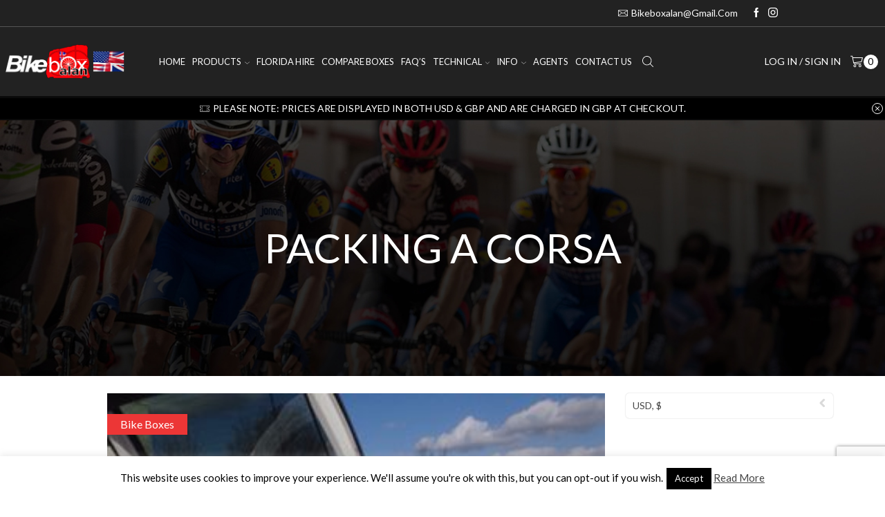

--- FILE ---
content_type: text/html; charset=UTF-8
request_url: https://bikeboxalanusa.com/packing-a-corsa/
body_size: 61523
content:

<!DOCTYPE html>
<html dir="ltr" lang="en-US" prefix="og: https://ogp.me/ns#" >
<head>
	<meta charset="UTF-8" />
	<meta name="viewport" content="width=device-width, initial-scale=1.0, maximum-scale=1.0, user-scalable=0"/>
	<title>Packing a Corsa | Bike Box Alan USA</title>

		<!-- All in One SEO 4.9.3 - aioseo.com -->
	<meta name="robots" content="max-image-preview:large" />
	<meta name="author" content="Bike Box Alan USA"/>
	<link rel="canonical" href="https://bikeboxalanusa.com/packing-a-corsa/" />
	<meta name="generator" content="All in One SEO (AIOSEO) 4.9.3" />
		<meta property="og:locale" content="en_US" />
		<meta property="og:site_name" content="Bike Box Alan USA | The leading Bike Box manufacturers and suppliers in the USA, UK, AUS &amp; Europe." />
		<meta property="og:type" content="article" />
		<meta property="og:title" content="Packing a Corsa | Bike Box Alan USA" />
		<meta property="og:url" content="https://bikeboxalanusa.com/packing-a-corsa/" />
		<meta property="article:published_time" content="2016-05-14T16:01:36+00:00" />
		<meta property="article:modified_time" content="2020-07-15T06:46:03+00:00" />
		<meta name="twitter:card" content="summary" />
		<meta name="twitter:title" content="Packing a Corsa | Bike Box Alan USA" />
		<script type="application/ld+json" class="aioseo-schema">
			{"@context":"https:\/\/schema.org","@graph":[{"@type":"Article","@id":"https:\/\/bikeboxalanusa.com\/packing-a-corsa\/#article","name":"Packing a Corsa | Bike Box Alan USA","headline":"Packing a Corsa","author":{"@id":"https:\/\/bikeboxalanusa.com\/author\/bbausa\/#author"},"publisher":{"@id":"https:\/\/bikeboxalanusa.com\/#organization"},"image":{"@type":"ImageObject","url":"https:\/\/bikeboxalanusa.com\/wp-content\/uploads\/2016\/05\/IMG_1056-e1479166619340-rotated-e1594795543785.jpg","width":320,"height":320},"datePublished":"2016-05-14T17:01:36+00:00","dateModified":"2020-07-15T06:46:03+00:00","inLanguage":"en-US","mainEntityOfPage":{"@id":"https:\/\/bikeboxalanusa.com\/packing-a-corsa\/#webpage"},"isPartOf":{"@id":"https:\/\/bikeboxalanusa.com\/packing-a-corsa\/#webpage"},"articleSection":"Bike Boxes"},{"@type":"BreadcrumbList","@id":"https:\/\/bikeboxalanusa.com\/packing-a-corsa\/#breadcrumblist","itemListElement":[{"@type":"ListItem","@id":"https:\/\/bikeboxalanusa.com#listItem","position":1,"name":"Home","item":"https:\/\/bikeboxalanusa.com","nextItem":{"@type":"ListItem","@id":"https:\/\/bikeboxalanusa.com\/category\/bike-boxes\/#listItem","name":"Bike Boxes"}},{"@type":"ListItem","@id":"https:\/\/bikeboxalanusa.com\/category\/bike-boxes\/#listItem","position":2,"name":"Bike Boxes","item":"https:\/\/bikeboxalanusa.com\/category\/bike-boxes\/","nextItem":{"@type":"ListItem","@id":"https:\/\/bikeboxalanusa.com\/packing-a-corsa\/#listItem","name":"Packing a Corsa"},"previousItem":{"@type":"ListItem","@id":"https:\/\/bikeboxalanusa.com#listItem","name":"Home"}},{"@type":"ListItem","@id":"https:\/\/bikeboxalanusa.com\/packing-a-corsa\/#listItem","position":3,"name":"Packing a Corsa","previousItem":{"@type":"ListItem","@id":"https:\/\/bikeboxalanusa.com\/category\/bike-boxes\/#listItem","name":"Bike Boxes"}}]},{"@type":"Organization","@id":"https:\/\/bikeboxalanusa.com\/#organization","name":"Bike Box Alan USA","description":"The leading Bike Box manufacturers and suppliers in the USA, UK, AUS & Europe.","url":"https:\/\/bikeboxalanusa.com\/"},{"@type":"Person","@id":"https:\/\/bikeboxalanusa.com\/author\/bbausa\/#author","url":"https:\/\/bikeboxalanusa.com\/author\/bbausa\/","name":"Bike Box Alan USA","image":{"@type":"ImageObject","@id":"https:\/\/bikeboxalanusa.com\/packing-a-corsa\/#authorImage","url":"https:\/\/secure.gravatar.com\/avatar\/2c1a5e2bdb62eb91d6567dfe2f2ff9b1b5ccfd157d810f4ec1c303a1b8d51f15?s=96&d=mm&r=g","width":96,"height":96,"caption":"Bike Box Alan USA"}},{"@type":"WebPage","@id":"https:\/\/bikeboxalanusa.com\/packing-a-corsa\/#webpage","url":"https:\/\/bikeboxalanusa.com\/packing-a-corsa\/","name":"Packing a Corsa | Bike Box Alan USA","inLanguage":"en-US","isPartOf":{"@id":"https:\/\/bikeboxalanusa.com\/#website"},"breadcrumb":{"@id":"https:\/\/bikeboxalanusa.com\/packing-a-corsa\/#breadcrumblist"},"author":{"@id":"https:\/\/bikeboxalanusa.com\/author\/bbausa\/#author"},"creator":{"@id":"https:\/\/bikeboxalanusa.com\/author\/bbausa\/#author"},"image":{"@type":"ImageObject","url":"https:\/\/bikeboxalanusa.com\/wp-content\/uploads\/2016\/05\/IMG_1056-e1479166619340-rotated-e1594795543785.jpg","@id":"https:\/\/bikeboxalanusa.com\/packing-a-corsa\/#mainImage","width":320,"height":320},"primaryImageOfPage":{"@id":"https:\/\/bikeboxalanusa.com\/packing-a-corsa\/#mainImage"},"datePublished":"2016-05-14T17:01:36+00:00","dateModified":"2020-07-15T06:46:03+00:00"},{"@type":"WebSite","@id":"https:\/\/bikeboxalanusa.com\/#website","url":"https:\/\/bikeboxalanusa.com\/","name":"Bike Box Alan USA","description":"The leading Bike Box manufacturers and suppliers in the USA, UK, AUS & Europe.","inLanguage":"en-US","publisher":{"@id":"https:\/\/bikeboxalanusa.com\/#organization"}}]}
		</script>
		<!-- All in One SEO -->

<link rel='dns-prefetch' href='//www.googletagmanager.com' />
<link rel="alternate" type="application/rss+xml" title="Bike Box Alan USA &raquo; Feed" href="https://bikeboxalanusa.com/feed/" />
<link rel="alternate" type="application/rss+xml" title="Bike Box Alan USA &raquo; Comments Feed" href="https://bikeboxalanusa.com/comments/feed/" />
<style id='wp-img-auto-sizes-contain-inline-css' type='text/css'>
img:is([sizes=auto i],[sizes^="auto," i]){contain-intrinsic-size:3000px 1500px}
/*# sourceURL=wp-img-auto-sizes-contain-inline-css */
</style>
<link rel='stylesheet' id='woo-conditional-shipping-blocks-style-css' href='https://bikeboxalanusa.com/wp-content/plugins/conditional-shipping-for-woocommerce/frontend/css/woo-conditional-shipping.css?ver=3.6.0.free' type='text/css' media='all' />
<style id='wp-emoji-styles-inline-css' type='text/css'>

	img.wp-smiley, img.emoji {
		display: inline !important;
		border: none !important;
		box-shadow: none !important;
		height: 1em !important;
		width: 1em !important;
		margin: 0 0.07em !important;
		vertical-align: -0.1em !important;
		background: none !important;
		padding: 0 !important;
	}
/*# sourceURL=wp-emoji-styles-inline-css */
</style>
<link rel='stylesheet' id='wp-block-library-css' href='https://bikeboxalanusa.com/wp-includes/css/dist/block-library/style.min.css?ver=6.9' type='text/css' media='all' />
<style id='wp-block-paragraph-inline-css' type='text/css'>
.is-small-text{font-size:.875em}.is-regular-text{font-size:1em}.is-large-text{font-size:2.25em}.is-larger-text{font-size:3em}.has-drop-cap:not(:focus):first-letter{float:left;font-size:8.4em;font-style:normal;font-weight:100;line-height:.68;margin:.05em .1em 0 0;text-transform:uppercase}body.rtl .has-drop-cap:not(:focus):first-letter{float:none;margin-left:.1em}p.has-drop-cap.has-background{overflow:hidden}:root :where(p.has-background){padding:1.25em 2.375em}:where(p.has-text-color:not(.has-link-color)) a{color:inherit}p.has-text-align-left[style*="writing-mode:vertical-lr"],p.has-text-align-right[style*="writing-mode:vertical-rl"]{rotate:180deg}
/*# sourceURL=https://bikeboxalanusa.com/wp-includes/blocks/paragraph/style.min.css */
</style>
<link rel='stylesheet' id='wc-blocks-style-css' href='https://bikeboxalanusa.com/wp-content/plugins/woocommerce/assets/client/blocks/wc-blocks.css?ver=wc-10.4.3' type='text/css' media='all' />
<style id='global-styles-inline-css' type='text/css'>
:root{--wp--preset--aspect-ratio--square: 1;--wp--preset--aspect-ratio--4-3: 4/3;--wp--preset--aspect-ratio--3-4: 3/4;--wp--preset--aspect-ratio--3-2: 3/2;--wp--preset--aspect-ratio--2-3: 2/3;--wp--preset--aspect-ratio--16-9: 16/9;--wp--preset--aspect-ratio--9-16: 9/16;--wp--preset--color--black: #000000;--wp--preset--color--cyan-bluish-gray: #abb8c3;--wp--preset--color--white: #ffffff;--wp--preset--color--pale-pink: #f78da7;--wp--preset--color--vivid-red: #cf2e2e;--wp--preset--color--luminous-vivid-orange: #ff6900;--wp--preset--color--luminous-vivid-amber: #fcb900;--wp--preset--color--light-green-cyan: #7bdcb5;--wp--preset--color--vivid-green-cyan: #00d084;--wp--preset--color--pale-cyan-blue: #8ed1fc;--wp--preset--color--vivid-cyan-blue: #0693e3;--wp--preset--color--vivid-purple: #9b51e0;--wp--preset--gradient--vivid-cyan-blue-to-vivid-purple: linear-gradient(135deg,rgb(6,147,227) 0%,rgb(155,81,224) 100%);--wp--preset--gradient--light-green-cyan-to-vivid-green-cyan: linear-gradient(135deg,rgb(122,220,180) 0%,rgb(0,208,130) 100%);--wp--preset--gradient--luminous-vivid-amber-to-luminous-vivid-orange: linear-gradient(135deg,rgb(252,185,0) 0%,rgb(255,105,0) 100%);--wp--preset--gradient--luminous-vivid-orange-to-vivid-red: linear-gradient(135deg,rgb(255,105,0) 0%,rgb(207,46,46) 100%);--wp--preset--gradient--very-light-gray-to-cyan-bluish-gray: linear-gradient(135deg,rgb(238,238,238) 0%,rgb(169,184,195) 100%);--wp--preset--gradient--cool-to-warm-spectrum: linear-gradient(135deg,rgb(74,234,220) 0%,rgb(151,120,209) 20%,rgb(207,42,186) 40%,rgb(238,44,130) 60%,rgb(251,105,98) 80%,rgb(254,248,76) 100%);--wp--preset--gradient--blush-light-purple: linear-gradient(135deg,rgb(255,206,236) 0%,rgb(152,150,240) 100%);--wp--preset--gradient--blush-bordeaux: linear-gradient(135deg,rgb(254,205,165) 0%,rgb(254,45,45) 50%,rgb(107,0,62) 100%);--wp--preset--gradient--luminous-dusk: linear-gradient(135deg,rgb(255,203,112) 0%,rgb(199,81,192) 50%,rgb(65,88,208) 100%);--wp--preset--gradient--pale-ocean: linear-gradient(135deg,rgb(255,245,203) 0%,rgb(182,227,212) 50%,rgb(51,167,181) 100%);--wp--preset--gradient--electric-grass: linear-gradient(135deg,rgb(202,248,128) 0%,rgb(113,206,126) 100%);--wp--preset--gradient--midnight: linear-gradient(135deg,rgb(2,3,129) 0%,rgb(40,116,252) 100%);--wp--preset--font-size--small: 13px;--wp--preset--font-size--medium: 20px;--wp--preset--font-size--large: 36px;--wp--preset--font-size--x-large: 42px;--wp--preset--spacing--20: 0.44rem;--wp--preset--spacing--30: 0.67rem;--wp--preset--spacing--40: 1rem;--wp--preset--spacing--50: 1.5rem;--wp--preset--spacing--60: 2.25rem;--wp--preset--spacing--70: 3.38rem;--wp--preset--spacing--80: 5.06rem;--wp--preset--shadow--natural: 6px 6px 9px rgba(0, 0, 0, 0.2);--wp--preset--shadow--deep: 12px 12px 50px rgba(0, 0, 0, 0.4);--wp--preset--shadow--sharp: 6px 6px 0px rgba(0, 0, 0, 0.2);--wp--preset--shadow--outlined: 6px 6px 0px -3px rgb(255, 255, 255), 6px 6px rgb(0, 0, 0);--wp--preset--shadow--crisp: 6px 6px 0px rgb(0, 0, 0);}:where(.is-layout-flex){gap: 0.5em;}:where(.is-layout-grid){gap: 0.5em;}body .is-layout-flex{display: flex;}.is-layout-flex{flex-wrap: wrap;align-items: center;}.is-layout-flex > :is(*, div){margin: 0;}body .is-layout-grid{display: grid;}.is-layout-grid > :is(*, div){margin: 0;}:where(.wp-block-columns.is-layout-flex){gap: 2em;}:where(.wp-block-columns.is-layout-grid){gap: 2em;}:where(.wp-block-post-template.is-layout-flex){gap: 1.25em;}:where(.wp-block-post-template.is-layout-grid){gap: 1.25em;}.has-black-color{color: var(--wp--preset--color--black) !important;}.has-cyan-bluish-gray-color{color: var(--wp--preset--color--cyan-bluish-gray) !important;}.has-white-color{color: var(--wp--preset--color--white) !important;}.has-pale-pink-color{color: var(--wp--preset--color--pale-pink) !important;}.has-vivid-red-color{color: var(--wp--preset--color--vivid-red) !important;}.has-luminous-vivid-orange-color{color: var(--wp--preset--color--luminous-vivid-orange) !important;}.has-luminous-vivid-amber-color{color: var(--wp--preset--color--luminous-vivid-amber) !important;}.has-light-green-cyan-color{color: var(--wp--preset--color--light-green-cyan) !important;}.has-vivid-green-cyan-color{color: var(--wp--preset--color--vivid-green-cyan) !important;}.has-pale-cyan-blue-color{color: var(--wp--preset--color--pale-cyan-blue) !important;}.has-vivid-cyan-blue-color{color: var(--wp--preset--color--vivid-cyan-blue) !important;}.has-vivid-purple-color{color: var(--wp--preset--color--vivid-purple) !important;}.has-black-background-color{background-color: var(--wp--preset--color--black) !important;}.has-cyan-bluish-gray-background-color{background-color: var(--wp--preset--color--cyan-bluish-gray) !important;}.has-white-background-color{background-color: var(--wp--preset--color--white) !important;}.has-pale-pink-background-color{background-color: var(--wp--preset--color--pale-pink) !important;}.has-vivid-red-background-color{background-color: var(--wp--preset--color--vivid-red) !important;}.has-luminous-vivid-orange-background-color{background-color: var(--wp--preset--color--luminous-vivid-orange) !important;}.has-luminous-vivid-amber-background-color{background-color: var(--wp--preset--color--luminous-vivid-amber) !important;}.has-light-green-cyan-background-color{background-color: var(--wp--preset--color--light-green-cyan) !important;}.has-vivid-green-cyan-background-color{background-color: var(--wp--preset--color--vivid-green-cyan) !important;}.has-pale-cyan-blue-background-color{background-color: var(--wp--preset--color--pale-cyan-blue) !important;}.has-vivid-cyan-blue-background-color{background-color: var(--wp--preset--color--vivid-cyan-blue) !important;}.has-vivid-purple-background-color{background-color: var(--wp--preset--color--vivid-purple) !important;}.has-black-border-color{border-color: var(--wp--preset--color--black) !important;}.has-cyan-bluish-gray-border-color{border-color: var(--wp--preset--color--cyan-bluish-gray) !important;}.has-white-border-color{border-color: var(--wp--preset--color--white) !important;}.has-pale-pink-border-color{border-color: var(--wp--preset--color--pale-pink) !important;}.has-vivid-red-border-color{border-color: var(--wp--preset--color--vivid-red) !important;}.has-luminous-vivid-orange-border-color{border-color: var(--wp--preset--color--luminous-vivid-orange) !important;}.has-luminous-vivid-amber-border-color{border-color: var(--wp--preset--color--luminous-vivid-amber) !important;}.has-light-green-cyan-border-color{border-color: var(--wp--preset--color--light-green-cyan) !important;}.has-vivid-green-cyan-border-color{border-color: var(--wp--preset--color--vivid-green-cyan) !important;}.has-pale-cyan-blue-border-color{border-color: var(--wp--preset--color--pale-cyan-blue) !important;}.has-vivid-cyan-blue-border-color{border-color: var(--wp--preset--color--vivid-cyan-blue) !important;}.has-vivid-purple-border-color{border-color: var(--wp--preset--color--vivid-purple) !important;}.has-vivid-cyan-blue-to-vivid-purple-gradient-background{background: var(--wp--preset--gradient--vivid-cyan-blue-to-vivid-purple) !important;}.has-light-green-cyan-to-vivid-green-cyan-gradient-background{background: var(--wp--preset--gradient--light-green-cyan-to-vivid-green-cyan) !important;}.has-luminous-vivid-amber-to-luminous-vivid-orange-gradient-background{background: var(--wp--preset--gradient--luminous-vivid-amber-to-luminous-vivid-orange) !important;}.has-luminous-vivid-orange-to-vivid-red-gradient-background{background: var(--wp--preset--gradient--luminous-vivid-orange-to-vivid-red) !important;}.has-very-light-gray-to-cyan-bluish-gray-gradient-background{background: var(--wp--preset--gradient--very-light-gray-to-cyan-bluish-gray) !important;}.has-cool-to-warm-spectrum-gradient-background{background: var(--wp--preset--gradient--cool-to-warm-spectrum) !important;}.has-blush-light-purple-gradient-background{background: var(--wp--preset--gradient--blush-light-purple) !important;}.has-blush-bordeaux-gradient-background{background: var(--wp--preset--gradient--blush-bordeaux) !important;}.has-luminous-dusk-gradient-background{background: var(--wp--preset--gradient--luminous-dusk) !important;}.has-pale-ocean-gradient-background{background: var(--wp--preset--gradient--pale-ocean) !important;}.has-electric-grass-gradient-background{background: var(--wp--preset--gradient--electric-grass) !important;}.has-midnight-gradient-background{background: var(--wp--preset--gradient--midnight) !important;}.has-small-font-size{font-size: var(--wp--preset--font-size--small) !important;}.has-medium-font-size{font-size: var(--wp--preset--font-size--medium) !important;}.has-large-font-size{font-size: var(--wp--preset--font-size--large) !important;}.has-x-large-font-size{font-size: var(--wp--preset--font-size--x-large) !important;}
/*# sourceURL=global-styles-inline-css */
</style>

<style id='classic-theme-styles-inline-css' type='text/css'>
/*! This file is auto-generated */
.wp-block-button__link{color:#fff;background-color:#32373c;border-radius:9999px;box-shadow:none;text-decoration:none;padding:calc(.667em + 2px) calc(1.333em + 2px);font-size:1.125em}.wp-block-file__button{background:#32373c;color:#fff;text-decoration:none}
/*# sourceURL=/wp-includes/css/classic-themes.min.css */
</style>
<link rel='stylesheet' id='ag-block-css' href='https://bikeboxalanusa.com/wp-content/plugins/AGWooCommerceBarclayePDQPaymentGateway-premium/inc/assets/css/epdq-block.css?ver=4.9.1' type='text/css' media='all' />
<link rel='stylesheet' id='conditional-extra-fees-woocommerce-css' href='https://bikeboxalanusa.com/wp-content/plugins/conditional-extra-fees-for-woocommerce/public/css/conditional-fees-rule-woocommerce-public.css?ver=1.1.49.36' type='text/css' media='all' />
<link rel='stylesheet' id='contact-form-7-css' href='https://bikeboxalanusa.com/wp-content/plugins/contact-form-7/includes/css/styles.css?ver=6.1.4' type='text/css' media='all' />
<link rel='stylesheet' id='cookie-law-info-css' href='https://bikeboxalanusa.com/wp-content/plugins/cookie-law-info/legacy/public/css/cookie-law-info-public.css?ver=3.4.0' type='text/css' media='all' />
<link rel='stylesheet' id='cookie-law-info-gdpr-css' href='https://bikeboxalanusa.com/wp-content/plugins/cookie-law-info/legacy/public/css/cookie-law-info-gdpr.css?ver=3.4.0' type='text/css' media='all' />
<link rel='stylesheet' id='wpa-css-css' href='https://bikeboxalanusa.com/wp-content/plugins/honeypot/includes/css/wpa.css?ver=2.3.04' type='text/css' media='all' />
<link rel='stylesheet' id='bg-shce-genericons-css' href='https://bikeboxalanusa.com/wp-content/plugins/show-hidecollapse-expand/assets/css/genericons/genericons.css?ver=6.9' type='text/css' media='all' />
<link rel='stylesheet' id='bg-show-hide-css' href='https://bikeboxalanusa.com/wp-content/plugins/show-hidecollapse-expand/assets/css/bg-show-hide.css?ver=6.9' type='text/css' media='all' />
<link rel='stylesheet' id='wcpa-datetime-css' href='https://bikeboxalanusa.com/wp-content/plugins/woo-custom-product-addons-pro/assets/plugins/datetimepicker/jquery.datetimepicker.min.css?ver=4.2.3' type='text/css' media='all' />
<link rel='stylesheet' id='wcpa-colorpicker-css' href='https://bikeboxalanusa.com/wp-content/plugins/woo-custom-product-addons-pro/assets/plugins/spectrum/spectrum.min.css?ver=4.2.3' type='text/css' media='all' />
<link rel='stylesheet' id='wcpa-frontend-css' href='https://bikeboxalanusa.com/wp-content/plugins/woo-custom-product-addons-pro/assets/css/frontend.min.css?ver=4.2.3' type='text/css' media='all' />
<style id='woocommerce-inline-inline-css' type='text/css'>
.woocommerce form .form-row .required { visibility: visible; }
/*# sourceURL=woocommerce-inline-inline-css */
</style>
<link rel='stylesheet' id='woo_conditional_shipping_css-css' href='https://bikeboxalanusa.com/wp-content/plugins/conditional-shipping-for-woocommerce/includes/frontend/../../frontend/css/woo-conditional-shipping.css?ver=3.6.0.free' type='text/css' media='all' />
<link rel='stylesheet' id='wppopups-base-css' href='https://bikeboxalanusa.com/wp-content/plugins/wp-popups-lite/src/assets/css/wppopups-base.css?ver=2.2.0.3' type='text/css' media='all' />
<link rel='stylesheet' id='heateor_sss_frontend_css-css' href='https://bikeboxalanusa.com/wp-content/plugins/sassy-social-share/public/css/sassy-social-share-public.css?ver=3.3.79' type='text/css' media='all' />
<style id='heateor_sss_frontend_css-inline-css' type='text/css'>
.heateor_sss_button_instagram span.heateor_sss_svg,a.heateor_sss_instagram span.heateor_sss_svg{background:radial-gradient(circle at 30% 107%,#fdf497 0,#fdf497 5%,#fd5949 45%,#d6249f 60%,#285aeb 90%)}.heateor_sss_horizontal_sharing .heateor_sss_svg,.heateor_sss_standard_follow_icons_container .heateor_sss_svg{color:#fff;border-width:0px;border-style:solid;border-color:transparent}.heateor_sss_horizontal_sharing .heateorSssTCBackground{color:#666}.heateor_sss_horizontal_sharing span.heateor_sss_svg:hover,.heateor_sss_standard_follow_icons_container span.heateor_sss_svg:hover{border-color:transparent;}.heateor_sss_vertical_sharing span.heateor_sss_svg,.heateor_sss_floating_follow_icons_container span.heateor_sss_svg{color:#fff;border-width:0px;border-style:solid;border-color:transparent;}.heateor_sss_vertical_sharing .heateorSssTCBackground{color:#666;}.heateor_sss_vertical_sharing span.heateor_sss_svg:hover,.heateor_sss_floating_follow_icons_container span.heateor_sss_svg:hover{border-color:transparent;}@media screen and (max-width:783px) {.heateor_sss_vertical_sharing{display:none!important}}
/*# sourceURL=heateor_sss_frontend_css-inline-css */
</style>
<link rel='stylesheet' id='etheme-parent-style-css' href='https://bikeboxalanusa.com/wp-content/themes/xstore/xstore.min.css?ver=1.0' type='text/css' media='all' />
<link rel='stylesheet' id='etheme-swatches-style-css' href='https://bikeboxalanusa.com/wp-content/themes/xstore/css/swatches.min.css?ver=1.0' type='text/css' media='all' />
<link rel='stylesheet' id='etheme-wpb-style-css' href='https://bikeboxalanusa.com/wp-content/themes/xstore/css/wpb.min.css?ver=1.0' type='text/css' media='all' />
<link rel='stylesheet' id='js_composer_front-css' href='https://bikeboxalanusa.com/wp-content/plugins/js_composer/assets/css/js_composer.min.css?ver=8.0.1' type='text/css' media='all' />
<link rel='stylesheet' id='etheme-sidebar-css' href='https://bikeboxalanusa.com/wp-content/themes/xstore/css/modules/layout/sidebar.min.css?ver=1.0' type='text/css' media='all' />
<link rel='stylesheet' id='etheme-breadcrumbs-css' href='https://bikeboxalanusa.com/wp-content/themes/xstore/css/modules/breadcrumbs.min.css?ver=1.0' type='text/css' media='all' />
<link rel='stylesheet' id='etheme-back-top-css' href='https://bikeboxalanusa.com/wp-content/themes/xstore/css/modules/back-top.min.css?ver=1.0' type='text/css' media='all' />
<link rel='stylesheet' id='etheme-woocommerce-css' href='https://bikeboxalanusa.com/wp-content/themes/xstore/css/modules/woocommerce/global.min.css?ver=1.0' type='text/css' media='all' />
<link rel='stylesheet' id='etheme-blog-global-css' href='https://bikeboxalanusa.com/wp-content/themes/xstore/css/modules/blog/blog-global.min.css?ver=1.0' type='text/css' media='all' />
<link rel='stylesheet' id='etheme-post-global-css' href='https://bikeboxalanusa.com/wp-content/themes/xstore/css/modules/blog/types/global.min.css?ver=1.0' type='text/css' media='all' />
<link rel='stylesheet' id='etheme-post-quote-css' href='https://bikeboxalanusa.com/wp-content/themes/xstore/css/modules/blog/formats/quote.min.css?ver=1.0' type='text/css' media='all' />
<link rel='stylesheet' id='etheme-pagination-css' href='https://bikeboxalanusa.com/wp-content/themes/xstore/css/modules/pagination.min.css?ver=1.0' type='text/css' media='all' />
<link rel='stylesheet' id='etheme-single-post-global-css' href='https://bikeboxalanusa.com/wp-content/themes/xstore/css/modules/blog/single-post/single-global.min.css?ver=1.0' type='text/css' media='all' />
<link rel='stylesheet' id='etheme-single-post-meta-css' href='https://bikeboxalanusa.com/wp-content/themes/xstore/css/modules/blog/single-post/meta.min.css?ver=1.0' type='text/css' media='all' />
<link rel='stylesheet' id='etheme-star-rating-css' href='https://bikeboxalanusa.com/wp-content/themes/xstore/css/modules/star-rating.min.css?ver=1.0' type='text/css' media='all' />
<link rel='stylesheet' id='etheme-comments-css' href='https://bikeboxalanusa.com/wp-content/themes/xstore/css/modules/comments.min.css?ver=1.0' type='text/css' media='all' />
<link rel='stylesheet' id='etheme-contact-forms-css' href='https://bikeboxalanusa.com/wp-content/themes/xstore/css/modules/contact-forms.min.css?ver=1.0' type='text/css' media='all' />
<style id='xstore-icons-font-inline-css' type='text/css'>
@font-face {
				  font-family: 'xstore-icons';
				  src:
				    url('https://bikeboxalanusa.com/wp-content/themes/xstore/fonts/xstore-icons-light.ttf') format('truetype'),
				    url('https://bikeboxalanusa.com/wp-content/themes/xstore/fonts/xstore-icons-light.woff2') format('woff2'),
				    url('https://bikeboxalanusa.com/wp-content/themes/xstore/fonts/xstore-icons-light.woff') format('woff'),
				    url('https://bikeboxalanusa.com/wp-content/themes/xstore/fonts/xstore-icons-light.svg#xstore-icons') format('svg');
				  font-weight: normal;
				  font-style: normal;
				  font-display: swap;
				}
/*# sourceURL=xstore-icons-font-inline-css */
</style>
<link rel='stylesheet' id='etheme-header-contacts-css' href='https://bikeboxalanusa.com/wp-content/themes/xstore/css/modules/layout/header/parts/contacts.min.css?ver=1.0' type='text/css' media='all' />
<link rel='stylesheet' id='etheme-header-menu-css' href='https://bikeboxalanusa.com/wp-content/themes/xstore/css/modules/layout/header/parts/menu.min.css?ver=1.0' type='text/css' media='all' />
<link rel='stylesheet' id='etheme-header-search-css' href='https://bikeboxalanusa.com/wp-content/themes/xstore/css/modules/layout/header/parts/search.min.css?ver=1.0' type='text/css' media='all' />
<link rel='stylesheet' id='xstore-kirki-styles-css' href='https://bikeboxalanusa.com/wp-content/uploads/xstore/kirki-styles.css?ver=1762881155712' type='text/css' media='all' />
<script type="text/template" id="tmpl-variation-template">
	<div class="woocommerce-variation-description">{{{ data.variation.variation_description }}}</div>
	<div class="woocommerce-variation-price">{{{ data.variation.price_html }}}</div>
	<div class="woocommerce-variation-availability">{{{ data.variation.availability_html }}}</div>
</script>
<script type="text/template" id="tmpl-unavailable-variation-template">
	<p role="alert">Sorry, this product is unavailable. Please choose a different combination.</p>
</script>
<script type="text/javascript" src="https://bikeboxalanusa.com/wp-includes/js/jquery/jquery.min.js?ver=3.7.1" id="jquery-core-js"></script>
<script type="text/javascript" src="https://bikeboxalanusa.com/wp-includes/js/jquery/jquery-migrate.min.js?ver=3.4.1" id="jquery-migrate-js"></script>
<script type="text/javascript" src="https://bikeboxalanusa.com/wp-content/plugins/conditional-extra-fees-for-woocommerce/public/js/conditional-fees-rule-woocommerce-public.js?ver=1.1.49.36" id="conditional-extra-fees-woocommerce-js"></script>
<script type="text/javascript" src="https://bikeboxalanusa.com/wp-content/plugins/conditional-extra-fees-for-woocommerce/public/js/divi-fix.js?ver=1.1.49.36" id="conditional-extra-fees-woocommerce-divi-compatible-js"></script>
<script type="text/javascript" id="cookie-law-info-js-extra">
/* <![CDATA[ */
var Cli_Data = {"nn_cookie_ids":[],"cookielist":[],"non_necessary_cookies":[],"ccpaEnabled":"","ccpaRegionBased":"","ccpaBarEnabled":"","strictlyEnabled":["necessary","obligatoire"],"ccpaType":"gdpr","js_blocking":"","custom_integration":"","triggerDomRefresh":"","secure_cookies":""};
var cli_cookiebar_settings = {"animate_speed_hide":"500","animate_speed_show":"500","background":"#FFF","border":"#b1a6a6c2","border_on":"","button_1_button_colour":"#000","button_1_button_hover":"#000000","button_1_link_colour":"#fff","button_1_as_button":"1","button_1_new_win":"","button_2_button_colour":"#333","button_2_button_hover":"#292929","button_2_link_colour":"#444","button_2_as_button":"","button_2_hidebar":"","button_3_button_colour":"#000","button_3_button_hover":"#000000","button_3_link_colour":"#fff","button_3_as_button":"1","button_3_new_win":"","button_4_button_colour":"#000","button_4_button_hover":"#000000","button_4_link_colour":"#fff","button_4_as_button":"1","button_7_button_colour":"#61a229","button_7_button_hover":"#4e8221","button_7_link_colour":"#fff","button_7_as_button":"1","button_7_new_win":"","font_family":"inherit","header_fix":"","notify_animate_hide":"1","notify_animate_show":"","notify_div_id":"#cookie-law-info-bar","notify_position_horizontal":"right","notify_position_vertical":"bottom","scroll_close":"","scroll_close_reload":"","accept_close_reload":"","reject_close_reload":"","showagain_tab":"","showagain_background":"#fff","showagain_border":"#000","showagain_div_id":"#cookie-law-info-again","showagain_x_position":"100px","text":"#000","show_once_yn":"","show_once":"10000","logging_on":"","as_popup":"","popup_overlay":"1","bar_heading_text":"","cookie_bar_as":"banner","popup_showagain_position":"bottom-right","widget_position":"left"};
var log_object = {"ajax_url":"https://bikeboxalanusa.com/wp-admin/admin-ajax.php"};
//# sourceURL=cookie-law-info-js-extra
/* ]]> */
</script>
<script type="text/javascript" src="https://bikeboxalanusa.com/wp-content/plugins/cookie-law-info/legacy/public/js/cookie-law-info-public.js?ver=3.4.0" id="cookie-law-info-js"></script>
<script type="text/javascript" src="https://bikeboxalanusa.com/wp-content/plugins/woocommerce/assets/js/jquery-blockui/jquery.blockUI.min.js?ver=2.7.0-wc.10.4.3" id="wc-jquery-blockui-js" data-wp-strategy="defer"></script>
<script type="text/javascript" id="wc-add-to-cart-js-extra">
/* <![CDATA[ */
var wc_add_to_cart_params = {"ajax_url":"/wp-admin/admin-ajax.php","wc_ajax_url":"/?wc-ajax=%%endpoint%%","i18n_view_cart":"View cart","cart_url":"https://bikeboxalanusa.com/cart/","is_cart":"","cart_redirect_after_add":"no"};
//# sourceURL=wc-add-to-cart-js-extra
/* ]]> */
</script>
<script type="text/javascript" src="https://bikeboxalanusa.com/wp-content/plugins/woocommerce/assets/js/frontend/add-to-cart.min.js?ver=10.4.3" id="wc-add-to-cart-js" data-wp-strategy="defer"></script>
<script type="text/javascript" src="https://bikeboxalanusa.com/wp-content/plugins/woocommerce/assets/js/js-cookie/js.cookie.min.js?ver=2.1.4-wc.10.4.3" id="wc-js-cookie-js" defer="defer" data-wp-strategy="defer"></script>
<script type="text/javascript" id="woocommerce-js-extra">
/* <![CDATA[ */
var woocommerce_params = {"ajax_url":"/wp-admin/admin-ajax.php","wc_ajax_url":"/?wc-ajax=%%endpoint%%","i18n_password_show":"Show password","i18n_password_hide":"Hide password"};
//# sourceURL=woocommerce-js-extra
/* ]]> */
</script>
<script type="text/javascript" src="https://bikeboxalanusa.com/wp-content/plugins/woocommerce/assets/js/frontend/woocommerce.min.js?ver=10.4.3" id="woocommerce-js" defer="defer" data-wp-strategy="defer"></script>
<script type="text/javascript" id="woo-conditional-shipping-js-js-extra">
/* <![CDATA[ */
var conditional_shipping_settings = {"trigger_fields":[]};
//# sourceURL=woo-conditional-shipping-js-js-extra
/* ]]> */
</script>
<script type="text/javascript" src="https://bikeboxalanusa.com/wp-content/plugins/conditional-shipping-for-woocommerce/includes/frontend/../../frontend/js/woo-conditional-shipping.js?ver=3.6.0.free" id="woo-conditional-shipping-js-js"></script>
<script type="text/javascript" src="https://bikeboxalanusa.com/wp-content/plugins/js_composer/assets/js/vendors/woocommerce-add-to-cart.js?ver=8.0.1" id="vc_woocommerce-add-to-cart-js-js"></script>
<script type="text/javascript" src="https://bikeboxalanusa.com/wp-includes/js/underscore.min.js?ver=1.13.7" id="underscore-js"></script>
<script type="text/javascript" id="wp-util-js-extra">
/* <![CDATA[ */
var _wpUtilSettings = {"ajax":{"url":"/wp-admin/admin-ajax.php"}};
//# sourceURL=wp-util-js-extra
/* ]]> */
</script>
<script type="text/javascript" src="https://bikeboxalanusa.com/wp-includes/js/wp-util.min.js?ver=6.9" id="wp-util-js"></script>
<script type="text/javascript" id="wc-add-to-cart-variation-js-extra">
/* <![CDATA[ */
var wc_add_to_cart_variation_params = {"wc_ajax_url":"/?wc-ajax=%%endpoint%%","i18n_no_matching_variations_text":"Sorry, no products matched your selection. Please choose a different combination.","i18n_make_a_selection_text":"Please select some product options before adding this product to your cart.","i18n_unavailable_text":"Sorry, this product is unavailable. Please choose a different combination.","i18n_reset_alert_text":"Your selection has been reset. Please select some product options before adding this product to your cart."};
//# sourceURL=wc-add-to-cart-variation-js-extra
/* ]]> */
</script>
<script type="text/javascript" src="https://bikeboxalanusa.com/wp-content/plugins/woocommerce/assets/js/frontend/add-to-cart-variation.min.js?ver=10.4.3" id="wc-add-to-cart-variation-js" defer="defer" data-wp-strategy="defer"></script>
<script></script><link rel="https://api.w.org/" href="https://bikeboxalanusa.com/wp-json/" /><link rel="alternate" title="JSON" type="application/json" href="https://bikeboxalanusa.com/wp-json/wp/v2/posts/7671" /><link rel="EditURI" type="application/rsd+xml" title="RSD" href="https://bikeboxalanusa.com/xmlrpc.php?rsd" />
<meta name="generator" content="WordPress 6.9" />
<meta name="generator" content="WooCommerce 10.4.3" />
<link rel='shortlink' href='https://bikeboxalanusa.com/?p=7671' />
<!-- start Simple Custom CSS and JS -->
<script type="text/javascript">
/* Default comment here */ 

/* Default comment here */ 

jQuery(document).ready(function( $ ){

	jQuery('.box-2-2 input').change(function(){
		
		
        if( jQuery('.box-2-2 input').is(":checked") ){
            jQuery( '.box-2-3' ).attr('required', 'required');
			jQuery( '.box-2-4' ).attr('required', 'required');
			
			//jQuery( '.box-2-3' ).attr('data-validation', '{"requiredMessage":"Field is required"}');
			jQuery( '.box-2-4' ).attr('data-validation', '{"requiredMessage":"Field is required"}');
			
			
        } else {
             jQuery( '.box-2-3' ).removeAttr('required');
			 jQuery( '.box-2-4' ).removeAttr('required');
			 
        }
	});

	
	//for GPRS product
	  if( jQuery('.padding-20 input').is(":checked") ){
            
			
			 jQuery( '.box-1-3' ).removeAttr('required');
			 jQuery( '.box-1-4' ).removeAttr('required');
			 jQuery( '.box-1-5' ).removeAttr('required');
			 jQuery( '.box-2-4' ).removeAttr('required');
			 jQuery( '.box-2-3' ).removeAttr('required');
			 jQuery( '.box-2-4' ).removeAttr('required');
			//jQuery( '.box-1-3' ).removeAttr('data-validation');
			
			
        } else{
			
			jQuery( '.box-1-3' ).attr('required', 'required');
			
			jQuery( '.box-1-4' ).attr('required', 'required');
			jQuery( '.box-1-5' ).attr('required', 'required');
			jQuery( '.box-2-3' ).attr('required', 'required');
			jQuery( '.box-2-4' ).attr('required', 'required');
			
			jQuery( '.box-1-3' ).attr('data-validation', '{"requiredMessage":"Field is required"}');
			jQuery( '.box-1-4' ).attr('data-validation', '{"requiredMessage":"Field is required"}');
			jQuery( '.box-1-5' ).attr('data-validation', '{"requiredMessage":"Field is required"}');
			jQuery( '.box-2-3' ).attr('data-validation', '{"requiredMessage":"Field is required"}');
			jQuery( '.box-2-4' ).attr('data-validation', '{"requiredMessage":"Field is required"}');
            
        }
	
	

        if( jQuery(".sticker-required input").is(":checked") ){ // check if the radio is checked
            var val = jQuery(".sticker-required input").val(); // retrieve the value
   
   if(val=="Yes")
    {
       jQuery( '.box-1-3' ).attr('required', 'required');
      jQuery( '.box-1-4' ).attr('required', 'required');
      jQuery( '.box-1-5' ).attr('required', 'required');
	    jQuery( '.box-1-3' ).attr('data-validation', '{"requiredMessage":"Field is required"}');
		jQuery( '.box-1-4' ).attr('data-validation', '{"requiredMessage":"Field is required"}');
		jQuery( '.box-1-5' ).attr('data-validation', '{"requiredMessage":"Field is required"}');
    }
   if(val=="No")
    {
      jQuery( '.box-1-3' ).removeAttr('required');
       jQuery( '.box-1-4' ).removeAttr('required');
      jQuery( '.box-1-5' ).removeAttr('required');
    }
        }

	
	});
</script>
<!-- end Simple Custom CSS and JS -->
<!-- start Simple Custom CSS and JS -->
<script type="text/javascript">
/* Default comment here */ 

jQuery(document).ready(function( $ ){
	
	 $('#bccfcalarea').append('<button id="clearcal">Clear Calendar</button>');
    // Your code in here
	//$('#clearcal').datepicker('setDate', null).datepicker('fill');
$('#clearcal').on('click', function () {
        $('td').removeClass('specialSelection');
	$('td').css('background', 'none');
	$('td').removeAttr('data-handler');
	$('#bccf_display_price').css('display', 'none');

   });


	
});
</script>
<!-- end Simple Custom CSS and JS -->
<!-- start Simple Custom CSS and JS -->
<script type="text/javascript">
/* Default comment here */ 

jQuery(document).ready(function( $ ){
	
	jQuery(".tabs .tabs-nav li:nth-child(1)").removeClass("et-opened active");
	jQuery(".tabs .tabs-nav li:nth-child(2)").addClass("et-opened active");
	jQuery(".tabs .tabs-nav li:nth-child(2) a").addClass("opened");
	jQuery("div#content_tab_description").css("display", "block");
	
});</script>
<!-- end Simple Custom CSS and JS -->
<!-- start Simple Custom CSS and JS -->
<style type="text/css">
/* Add your CSS code here.

For example:
.example {
    color: red;
}

For brushing up on your CSS knowledge, check out http://www.w3schools.com/css/css_syntax.asp

End of comment */ 

.forspaceimg{
	padding-top: 20px;
}

.formobilebannerimg .vc_column-inner {
    padding-left: 0px;
    padding-right: 0px;
}
.forgetaquote {
	margin-bottom: 0px;
  margin-left: -8px;
}
.forgetaquote a {
    color: black !important;
    font-size: 16px !important;
}
.dropbtn {
  background-color: white;
  color: black;
  padding: 16px;
  font-size: 16px;
  border: none;
  cursor: pointer;
}
.fordropdown11 select#fieldname11, .fordropdown11 select#fieldname12
{
	height: 50px;
}
.dropbtn {
 &:after {
    content: '\25bc';
    padding-left: 0.5em;
  }
}
.dropbtn:hover, .dropbtn:focus {
  background-color: #2980B9;
}

.dropdown {
  position: relative;
  display: inline-block;
}

.dropdown-content {
  display: none;
  position: absolute;
  background-color: #f1f1f1;
  min-width: 200px;
  overflow: auto;
  box-shadow: 0px 8px 16px 0px rgba(0,0,0,0.2);
  z-index: 1;
}

.dropdown-content a {
  color: black;
  padding: 12px 16px;
  text-decoration: none;
  display: block;
}

.dropdown a:hover {background-color: #ddd;}

.show {display: block;}

.admin-bar .hthb-notification.hthb-pos--top {
    top: 32px;
    z-index: 9999 !important;
}
#fbuilder .top_aligned .fields .dfield {
    font-size: 18px;
}
#fbuilder .top_aligned .fields label {
    font-size: 18px;
}
div#fbuilder {
    margin: 0 auto;
    width: 1120px;
}

p.fornewpp {
    line-height: 40px;
		float: left;
}

.fordropdown11 select#fieldname10 {
    height: 50px;
	font-size: 16px;
}
.forenquire1 input#fieldname6 {
    background: #cccccc;
    padding: 8px 20px;
    border: none;
		font-size: 16px;
	  cursor: pointer;
}
.forname11, .foraddress11, .foremail11, .fortelephone11 {
    width: 48%;
    float: left;
	  margin-right: 20px;
}

#fbuilder .large{
	width: 90% !important;
}
.captcha {
    float: left;
    width: 100%;
}


	.howmanyboxes input#fieldname2{
    width: 4% !important;
		text-align: center;
}</style>
<!-- end Simple Custom CSS and JS -->
<meta name="generator" content="Site Kit by Google 1.171.0" />			<link rel="prefetch" as="font" href="https://bikeboxalanusa.com/wp-content/themes/xstore/fonts/xstore-icons-light.woff?v=9.6.5" type="font/woff">
					<link rel="prefetch" as="font" href="https://bikeboxalanusa.com/wp-content/themes/xstore/fonts/xstore-icons-light.woff2?v=9.6.5" type="font/woff2">
			<noscript><style>.woocommerce-product-gallery{ opacity: 1 !important; }</style></noscript>
	<meta name="generator" content="Powered by WPBakery Page Builder - drag and drop page builder for WordPress."/>
<meta name="generator" content="Powered by Slider Revolution 6.7.18 - responsive, Mobile-Friendly Slider Plugin for WordPress with comfortable drag and drop interface." />
<style type="text/css">.wpgs-for .slick-arrow::before,.wpgs-nav .slick-prev::before, .wpgs-nav .slick-next::before{color:#000;}.fancybox-bg{background-color:rgba(10,0,0,0.75);}.fancybox-caption,.fancybox-infobar{color:#fff;}.wpgs-nav .slick-slide{border-color:transparent}.wpgs-nav .slick-current{border-color:#000}.wpgs-video-wrapper{min-height:500px;}</style><link rel="icon" href="https://bikeboxalanusa.com/wp-content/uploads/2015/10/cropped-bike-box-alan.fw2_-ohaeogp3g7vy2r0guovko0aaztqh1bs9ge9p0us7y6@2x-32x32.png" sizes="32x32" />
<link rel="icon" href="https://bikeboxalanusa.com/wp-content/uploads/2015/10/cropped-bike-box-alan.fw2_-ohaeogp3g7vy2r0guovko0aaztqh1bs9ge9p0us7y6@2x-192x192.png" sizes="192x192" />
<link rel="apple-touch-icon" href="https://bikeboxalanusa.com/wp-content/uploads/2015/10/cropped-bike-box-alan.fw2_-ohaeogp3g7vy2r0guovko0aaztqh1bs9ge9p0us7y6@2x-180x180.png" />
<meta name="msapplication-TileImage" content="https://bikeboxalanusa.com/wp-content/uploads/2015/10/cropped-bike-box-alan.fw2_-ohaeogp3g7vy2r0guovko0aaztqh1bs9ge9p0us7y6@2x-270x270.png" />
        <style type="text/css" id="rmwr-dynamic-css">
        .read-link {
            font-weight: normal;
            color: #000000;
            background: #ffffff;
            padding: 0px;
            border-bottom: 1px solid #000000;
            -webkit-box-shadow: none !important;
            box-shadow: none !important;
            cursor: pointer;
            text-decoration: none;
            display: inline-block;
            border-top: none;
            border-left: none;
            border-right: none;
            transition: color 0.3s ease, background-color 0.3s ease;
        }
        
        .read-link:hover,
        .read-link:focus {
            color: #191919;
            text-decoration: none;
            outline: 2px solid #000000;
            outline-offset: 2px;
        }
        
        .read-link:focus {
            outline: 2px solid #000000;
            outline-offset: 2px;
        }
        
        .read_div {
            margin-top: 10px;
        }
        
        .read_div[data-animation="fade"] {
            transition: opacity 0.3s ease;
        }
        
        /* Print optimization (Free feature) */
                @media print {
            .read_div[style*="display: none"] {
                display: block !important;
            }
            .read-link {
                display: none !important;
            }
        }
                </style>
        <script>function setREVStartSize(e){
			//window.requestAnimationFrame(function() {
				window.RSIW = window.RSIW===undefined ? window.innerWidth : window.RSIW;
				window.RSIH = window.RSIH===undefined ? window.innerHeight : window.RSIH;
				try {
					var pw = document.getElementById(e.c).parentNode.offsetWidth,
						newh;
					pw = pw===0 || isNaN(pw) || (e.l=="fullwidth" || e.layout=="fullwidth") ? window.RSIW : pw;
					e.tabw = e.tabw===undefined ? 0 : parseInt(e.tabw);
					e.thumbw = e.thumbw===undefined ? 0 : parseInt(e.thumbw);
					e.tabh = e.tabh===undefined ? 0 : parseInt(e.tabh);
					e.thumbh = e.thumbh===undefined ? 0 : parseInt(e.thumbh);
					e.tabhide = e.tabhide===undefined ? 0 : parseInt(e.tabhide);
					e.thumbhide = e.thumbhide===undefined ? 0 : parseInt(e.thumbhide);
					e.mh = e.mh===undefined || e.mh=="" || e.mh==="auto" ? 0 : parseInt(e.mh,0);
					if(e.layout==="fullscreen" || e.l==="fullscreen")
						newh = Math.max(e.mh,window.RSIH);
					else{
						e.gw = Array.isArray(e.gw) ? e.gw : [e.gw];
						for (var i in e.rl) if (e.gw[i]===undefined || e.gw[i]===0) e.gw[i] = e.gw[i-1];
						e.gh = e.el===undefined || e.el==="" || (Array.isArray(e.el) && e.el.length==0)? e.gh : e.el;
						e.gh = Array.isArray(e.gh) ? e.gh : [e.gh];
						for (var i in e.rl) if (e.gh[i]===undefined || e.gh[i]===0) e.gh[i] = e.gh[i-1];
											
						var nl = new Array(e.rl.length),
							ix = 0,
							sl;
						e.tabw = e.tabhide>=pw ? 0 : e.tabw;
						e.thumbw = e.thumbhide>=pw ? 0 : e.thumbw;
						e.tabh = e.tabhide>=pw ? 0 : e.tabh;
						e.thumbh = e.thumbhide>=pw ? 0 : e.thumbh;
						for (var i in e.rl) nl[i] = e.rl[i]<window.RSIW ? 0 : e.rl[i];
						sl = nl[0];
						for (var i in nl) if (sl>nl[i] && nl[i]>0) { sl = nl[i]; ix=i;}
						var m = pw>(e.gw[ix]+e.tabw+e.thumbw) ? 1 : (pw-(e.tabw+e.thumbw)) / (e.gw[ix]);
						newh =  (e.gh[ix] * m) + (e.tabh + e.thumbh);
					}
					var el = document.getElementById(e.c);
					if (el!==null && el) el.style.height = newh+"px";
					el = document.getElementById(e.c+"_wrapper");
					if (el!==null && el) {
						el.style.height = newh+"px";
						el.style.display = "block";
					}
				} catch(e){
					console.log("Failure at Presize of Slider:" + e)
				}
			//});
		  };</script>
		<style type="text/css" id="wp-custom-css">
			.st-swatch-in-loop {
    display: none;
}
.forttbikebox{
	padding: 0px 0px 25px 0px;
}
@media only screen and (max-width: 767px) {
	.forttbikebox{
	padding: 0px 0px 0px 0px;
}
    table.ui-datepicker-calendar tbody, table.ui-datepicker-calendar thead {
        font-size: 13px;
    }
	    div#fbuilder {
        margin: 0 auto;
        width: auto;
    }
	    .howmanyboxes input#fieldname2 {
        width: 25% !important;
    }
	    .forname11, .foraddress11, .foremail11, .fortelephone11 {
        width: 100%;
        float: left;
    }
}
#fbuilder div.cpefb_error {
    margin-top: 40px;
}
.forinstock {
    font-size: 16px;
    color: green;
}
.forinstock{
	font-size: 17px;
}
div.custom-stock p {
    display: block;
}
a.button.product_type_simple.add_to_cart_button.ajax_add_to_cart {
    height: auto;
    font-size: .85rem;
    padding-top: .95rem;
    padding-bottom: .95rem;
    background-color: var(--et_btn-dark-bg-color);
    border: 1px solid var(--et_btn-dark-br-color);
    color: var(--et_btn-dark-color);
    -webkit-text-fill-color: currentColor;
    min-width: 190px;
}
.fornewaddtoart:before {
    content: "\e90c";
    font-family: xstore-icons;
	padding-right: 5px;
}
a.fornewaddtoart:hover{
	color: white;
}
.fornewaddtoart {
	display: inline-block;
	margin-bottom: 10px;
	padding: .75rem 2.2rem;
	text-transform: uppercase;
    line-height: 1;
    height: var(--et_inputs-height, 2.642rem);
    font-size: var(--et_btn-size, .85rem);
    padding-top: .95rem;
    padding-bottom: .95rem;
    background-color: var(--et_btn-dark-bg-color);
    border: 1px solid var(--et_btn-dark-br-color);
    color: var(--et_btn-dark-color);
    -webkit-text-fill-color: currentColor;
    min-width: 190px;
}

.heateor_sss_sharing_container.heateor_sss_horizontal_sharing {
    padding-top: 20px;
}

.displaynone {
    display: none;
}
.wpgs-nav .slick-active img {
    opacity: 1 !important;
}
.noneedimage{
	display: none;
}
.product-image-featured-custom img.mb-50 {
    display: none;
}
.forexposlide1{
		background: #1c5985 !important;
	}
.forexposlide2{
		background: #000000 !important;
	}
button#bg-showmore-action-6297733ce82672047487228 {
    color: white !important;
}
.after-products-widgets div#etheme-static-block-8 {
    display: none;
}
.wcpa_row h3 span, .required-title span {
    font-weight: 500;
    font-size: 20px;
    color: #ff0000;
    padding-left: 24px;
    text-transform: none;
}
.variation_name_value, .woocommerce div.product .variations label {
background: #212121;
    padding: 15px 15px;
    color: #fff;
	font-size: calc(var(--h3-size-proportion) * 1rem) !important;
	width: 100%;
	}
.postid-19614 a.reset_variations, .postid-689 a.reset_variations {
    visibility: hidden !important;
    padding: 0px !important;
    height: 0px;
    margin: 0px !important;
}
.postid-19614 .variations .variation, .postid-689 .variations .variation  {
    margin-bottom: 0px;
}
.xdsoft_other_month{
	opacity:1 !important;
	font-weight: bold !important;
}
.xdsoft_disabled.xdsoft_other_month{
	opacity: 0.5 !important;

}
body.delivery-note {
    font-size: 120% !important;
}
.switcher-wrapper form.cart {
    display: none;
}
.header-main-menu.et_element-top-level .menu > li > a {
    padding-right: 5px;
    padding-left: 5px;
}
.phoen_tooltip {
    background: white !important;
}
button.single_add_to_cart_button.button.alt.loading {
    color: white !important;
}
.salend{
font-size:80px;
line-height:100px
}
.vc_toggle_title h4 {
    font-weight: bold;
}
.vc_toggle_content a {
    font-weight: bold;
}
div#breadcrumb {
    display: none;
}
.wpforms-custom-button {
    background: #262626 !important;
    color: #ffffff !important;
    text-transform: uppercase !important;
    padding: 15px 30px 15px 30px !important;
}

.woocommerce div.product form.cart .variations label{
	font-weight: 400 !important;
}
.product-information-inner .page-heading.bc-type-default.bc-effect-none.bc-color-white {
    display: none;
}
.hides {
	display:none;
}
.agent-first-inner-row p {
    font-size: 14px;
}
.woocommerce-Price-amount.amount bdi {
    padding-right: 7px;
}
span.delimeter {
    display: none !important;
}

/* cs13/10/ start */
.header-main .et_col-xs-2 {
	width: 16.6667% !important;
}
.product-image-featured-custom {
    position: relative;
}
.product-image-featured-custom .bba-image {
    left: 24.5%;	
}
.product-image-featured-custom .aero-image {
    left: 58.5%;	
}
.product-image-featured-custom .featured-img-link {
    width: 100%;
    height: 100%;
    display: inline-block;
}
.product-image-featured-custom .featured-product-img {
    position: absolute;
    top: 23%;
    width: 330px;
    height: 60px;	
}
.product-image-custom {
    position: relative;
}
.product-image-custom .product-img {
    position: absolute;
    top: 15%;
    width: 105px;
    height: 60px;
}
.product-image-custom .img-link {
    width: 100%;
    height: 100%;
    display: inline-block;
}
.product-image-custom .premium-image {
    left: 16%;
}
.product-image-custom .azure-flame-image {
    left: 26%;
}
.product-image-custom .stealth-image {
    left: 36.5%;
}
.product-image-custom .gprs-race-image {
    left: 47%;
}
.deluxe-plus-race-image{
	left: 57%;
}
.product-image-custom .triathlon-easyfit-image {
    left: 67%;
}
.product-image-custom .triathlon-aero-image {
    left: 77%;
}
.product-image-custom .triathlon-delexue-aero-image{
left: 87%;
}
/* cs13/10/ end */

/* CS2102020 */
.woocs-style-1-dropdown .woocs-style-1-select > i {
    position: absolute;
    right: 7px;
    top: 2px;
}

.header-top {
	padding-top:4px !important;
	padding-bottom:4px !important;
}

.header-top .header-widget1 .woocs-style-1-dropdown {
	width: 110px !important;
	background:#222 !important;
	color:#fff !important;
	box-shadow:none;
	font-weight: bold;
/* 	border:1px solid #fff; */
}

 .sticky-on .header-widget1 .woocs-style-1-dropdown {
	background:#fff !important;
	color:#000 !important;
/* 	border:1px solid #000; */
	 
}
.woocs-style-1-dropdown .woocs-style-1-dropdown-menu {
	max-height:40px !important;
	overflow-y: hidden !important;
}

.header-top .header-widget1 .woocs-style-1-dropdown .woocs-style-1-select {
	padding:5px 10px;
	position:relative;
}

.page-heading {
	height:370px !important;
	    padding: 0px !important;
    background-size: cover !important;   
    display: flex;
    justify-content: center;
    align-items: center !important;
}
.woocs_cart_item_price {
	font-family: Lato !important;
	font-weight: 500 !important; 
	font-size: 17px !important;
	font-style: normal !important;
	display: inline-block;
	color: #888 !important;
	line-height: 26px !important;
}
.woocommerce-mini-cart__footer.flex.justify-content-center.align-items-center {
	display:none;
} 
/* .page-heading {
     height: 360px !important;
} */

 span.et_connect-block-sep {
    display: none;
} 
.woocs_price_info .woocs_price_info_list li span.woocs_amount {
    display: contents;
}
.last .wishlist-disabled ul.woocs_price_info_list li b {
    display: none !important;
}
 ul.woocs_price_info_list li b {
    display: none !important;
} 
.product-content .price {
	display:inline !important;
	margin-right:15px !important;	
}
div .woocs_price_info ul {
	opacity:1 !important;
	visibility: visible !important;
}
 div:hover.woocs_price_info ul {
	bottom: 0 !important;
  left: 0 !important;
  margin:0 !important;
	position: inherit !important;
	display:inline-block !important;
}
span.woocs_price_info_icon {
	display:none !important;
}
.woocs_price_info {
	margin:0 !important;
}
.fixed-content div.woocs_price_info ul {
	position:inherit !important;
	display:inline-block !important;
	margin:0 !important;
	background: transparent !important;
    color: #888 !important;
    font-weight: 300 !important;	
	padding:0 !important;
}
.fixed-content div.woocs_price_info ul li b, .fixed-content div.woocs_price_info ul li span {
	  font-weight: 400 !important;
  	font-size: 19px !important;
}

.content-product div.woocs_price_info ul  {
	position:inherit !important;
	display:inline-block !important;
	margin:0 !important;	
}
.product-view-light .switcher-wrapper {
	overflow:inherit !important;
}
.product-view-light .switcher-wrapper {
	height:inherit !important;
}
.product-view-light.et_cart-on .content-product:hover .price-switcher {
    transform: translateY(0px) !important;
}

.product-view-light .switcher-wrapper, .product-view-light .price-switch, .product-view-light .button-switch {
	height:auto !important;
}
.content-product  div.woocs_price_info ul {
	background: transparent !important;
    color: #888 !important;
    font-weight: 300 !important;	
	padding:0 !important;
}
.product-details .woocs_price_info ul.woocs_price_info_list{
	display:block !important;
}
.product-details ul.woocs_price_info_list li {
	font-size:14px !important;	
}

ul.woocs_price_info_list li span.woocs_amount, ul.woocs_price_info_list li b, ul.woocs_price_info_list li span {
	font-weight:400 !important;	
}
/* CS2102020 */


.image-gallery-part .wpb_image_grid .wpb_image_grid_ul img {
	padding:8px;
}

/* AR10092020 */
.woocommerce-currency-switcher-form .dd-container{
	width: 100% !important;
}
.woocommerce-currency-switcher-form .dd-select{
    width: 100% !important;
    background: transparent !important;
    min-width: 100px;
    border-radius: 0;
    border: none;
}
.woocommerce-currency-switcher-form .dd-selected {
    color: #fff !important;
}
.woocommerce-currency-switcher-form .dd-selected label{
    margin-bottom: 0;
}
.woocommerce-currency-switcher-form .dd-pointer-down {
    border-top: solid 5px #fff;
}
.sticky-on .woocommerce-currency-switcher-form .dd-selected {
    color: #000 !important;
}
.sticky-on .woocommerce-currency-switcher-form .dd-pointer-down {
    border-top: solid 5px #000;
}
.woocommerce-currency-switcher-form .dd-pointer-up {
    border-bottom: solid 5px #fff !important;
}
.sticky-on .woocommerce-currency-switcher-form .dd-pointer-up {
    border-bottom: solid 5px #000 !important;
}
.woocommerce-currency-switcher-form .dd-options{
    z-index: 99999;
}
/* AR10092020 */
.owp-product-nav li.next-li{
    display: none !important;
	}
.owp-product-nav li a.owp-nav-link {
   display:none !important;
}

/* .page-heading {
    padding-top: 50px;
} */
.woocommerce-breadcrumb a {
    display: none;
}

.menu {
    color: #fff !important;
}
.page-id-8 .content-page {
     padding-bottom: 0 !important; 
}
.single-product .page-wrapper {
    z-index: unset !important;
}
.single-product .header-wrapper, 
.single-product .mobile-header-wrapper {
    z-index: 1060 !important;
}

.wcpa_form_outer .wcpa_form_item .wcpa_checkbox label {
    z-index: 0;  
}
.single-product-wide .product-information {
    padding-top: 47px !important; 
}
/* .fixed-content .page-heading {
    height:0px !important; 
}  */
.single-product-right .product-information-inner .page-heading .woocommerce-breadcrumb, .single-product-wide .product-information-inner .page-heading .woocommerce-breadcrumb {
	display: none;
}

.box-1_parent h3.box-1,
.box-2_parent h3.box-2,
.box-3_parent h3.box-3,
h3.box-1.required-title,
h3.box-2.required-title,
h3.required-title
 {
    background: #212121;
    padding: 15px 15px;
    color: #fff;
}
.main-images .images.woocommerce-product-gallery:first-child {
    width: 85%;
    height: 100%;
	margin-top:50px
}
.main-images .images.woocommerce-product-gallery {
    width: 100px;
    height: 100px;
    display: inline-block;
    object-fit: contain;
    margin: 4px;
    vertical-align: top;
}
.main-images .images.woocommerce-product-gallery:first-child img {
    width: 100%;
    height: 100%;
	opacity:1;
}
.main-images .images.woocommerce-product-gallery img {
    width: 100px;
    height: 100px;
	opacity:0.5;
}
.tax-product_cat
ul.st-swatch-preview.st-swatch-size-normal.st-swatch-shape-circle,
.page-id-8 
ul.st-swatch-preview.st-swatch-size-normal.st-swatch-shape-circle{
    display: none;
}
select#pa_bike-box-model{
		padding: -1px 25px 8px 10px !important;
}
.variations_form .variations .value select{
	
	margin: 10px 0px;
    width: 100% !important;
}
.woocommerce div.product form.cart .variations label:after {
	font-weight: 500;
    content: "*This field is required";
    font-size: 20px;
    color: #ff0000;
    padding-left: 24px;
    text-transform: none;
	
}
.phoen_sharp_square label {

	width:100% !important;
	    font-weight: bold !important;
    background: #212121;
    color: #fff;
   padding: 16px 20px;
}
h3.subtitle-your-box {
    padding: 20px 0;
}
span.wcpa_tooltip {
    left: -105px !important;
}
.type-product li {
     margin-bottom: 0px;
    }
.wcpa_price_summary {
     color: #888;
}
.product-content .product_title{
	margin-bottom: 35px;
    padding-bottom: 26px;
    border-bottom: 1px solid #f1f1f1;
}
.wcpa_form_outer .wcpa_form_item .required_ast {
    color: red;
    font-size: 24px;
}
.name-sticker {
    color: #888 !important;
}
a#tab_phoen_additional_information {
    display: none !important;
}
div#content_tab_phoen_additional_information {
    display: none !important;
} 
.variation_buttons .variation_button.selected span.phoen_swatches {
    border: 2px solid #474747 !important;
}
.variations .variation_buttons_wrapper a span.phoen_swatches {
    border-radius: 50px !important;
}
.variations .variation_buttons_wrapper a span.phoen_swatches img {
    object-fit: cover !important;
}
span.phoen_swatches.phoen_type_image {
    overflow: hidden !important;
}
.variations.phoen_sharp_square .variation label {
    font-size: 23px !important;
    padding-bottom: 20px !important;
}
@media only screen and (min-width: 1200px){
	.col-lg-6.col-md-6.col-sm-12.product-information {
    width: 45%;
}
.col-lg-6.col-md-6.col-sm-12.product-images.product-thumbnails-shown {
    margin-left: 50px;
}
	#slider-3-slide-5-layer-31{
		left:-5px;
	}
}
@media only screen and (max-width : 1024px) {
	.et_element.connect-block-element-ie4BK > div{
		margin: 0 5px !important;
	}
	.product-image-custom .premium-image {
    left: 17% !important;
}
	.product-image-custom .azure-flame-image {
    left: 27%!important;
}
	.product-image-custom .stealth-image {
    left: 37%!important;
}
	.product-image-custom .gprs-race-image {
    left: 47%!important;
}
	.product-image-custom .triathlon-easyfit-image {
    left: 67.5%!important;
}
.deluxe-plus-race-image {
    left: 57%;
}
	.product-image-custom .triathlon-aero-image {
    right: 1%!important;
}
	
	.product-image-custom .triathlon-delexue-aero-image {
    left: 88%;
}
	

	
}
@media screen and (max-width: 992px){
	div.mobile-menu-content .et_b_header-menu .menu li a {
    	color: #7a7a7a !important;
    }
}
@media only screen and (min-width: 993px)
.agent-first-inner-column {
    padding-left: 15px;
}
.single-product-wide .product-information {
    padding-top: 68.3px  !important;
}

@media only screen and (max-width: 834px) {
	.product-image-custom .product-img {
    width: 100px !important;
    height: 51px !important;
}
	.product-image-featured-custom .featured-product-img {
		width: 248px;
	}
}

@media screen and (max-width: 768px) {
	.forexposlide{
		margin-top:100px;
	}
	.forexposlide1{
		margin-top:0px;
		background: #1c5985 !important;
	}
	.agent-first-inner-row.wpb_column.vc_column_container.vc_col-sm-3 {
/*     width: 100%; */
    padding-left: 15px;
    padding-right: 15px;
		text-align: center;
}
.agent-first-inner-column .vc_row {
    margin-left: 0px !important;
    margin-right: 0px !important;
}
	
.salend{
font-size:48px;
line-height:48px
}
	
}
@media screen and (max-width: 600px) {
	.product-image-featured-custom .featured-product-img {
    width: 200px;
}
	.product-image-custom .product-img {
    width: 80px !important;
    height: 51px !important;
}
	.agent-first-inner-row.wpb_column.vc_column_container.vc_col-sm-3 {
		text-align: center;
    width: 100%;
    padding-left: 15px;
    padding-right: 15px;
}
	h1.title {
    font-size: 40px !important;
}
.agent-first-inner-column .vc_row {
    margin-left: 0px !important;
    margin-right: 0px !important;
}
}

@media screen and (max-width: 480px) {
	.product-image-featured-custom .featured-product-img {
    width: 158px;
}
.product-image-custom .product-img {
    width: 36px !important;
    height: 30px !important;
}

}
@media screen and (max-width: 375px) {
.product-image-custom .product-img {
    width: 40px !important;
    height: 51px !important;
}
	.product-image-featured-custom .featured-product-img {
    width: 122px;
}
}
@media screen and (max-width: 320px) {
	.product-image-custom .product-img {
    width: 40px !important;
    height: 51px !important;
}
	.product-image-featured-custom .featured-product-img {
    width: 103px;
}
/* 	.rs-layer.aboutus {
transform: translate(-3%, -660%) !important;
padding: 5px !important;
} */
.baggage_text.wpb_column.vc_column_container.vc_col-sm-12.et_custom_uniqid_new_5f577fd98fef4 {
    padding-left: 15px;
}	
.page-heading .title{
	font-size: 40px !important;
}
  .header-main .et-row-container .et-wrap-columns .et_column:nth-child(3)
   {
          padding: 0;
    margin-right: 10px;
   }

}

body.delivery-note .order-info ul {
    border-top: 0.24em solid black;
    font-size: 18px;
}


@media screen and (max-width: 992px)
{
div.mobile-menu-content .et_b_header-menu .menu li a {
    color: #7a7a7a !important;
    text-transform: uppercase;
}
	}		</style>
		<style id="kirki-inline-styles"></style><style type="text/css" class="et_custom-css">.onsale{width:3.75em;height:3.75em;line-height:1.2}.page-heading{margin-bottom:25px}.news .vc_gitem-zone.vc_gitem-zone-a.vc-gitem-zone-height-mode-auto.vc-gitem-zone-height-mode-auto-1-1.vc_gitem-is-link{display:block !important}@media (max-width:480px){.headsmall{font-size:8px !important}.bigheadclass{font-size:30px !important}a#slider-5-slide-10-layer-11{top:-150px !important}}.page-heading,.breadcrumb-trail{background-image:var(--page-heading-bg,url(https://bikeboxalanusa.com/wp-content/uploads/2020/07/bginner.jpg));margin-bottom:var(--page-heading-margin-bottom,25px)}.breadcrumb-trail .page-heading{background-color:transparent}@media only screen and (max-width:1060px){.swiper-custom-left,.middle-inside .swiper-entry .swiper-button-prev,.middle-inside.swiper-entry .swiper-button-prev{left:-15px}.swiper-custom-right,.middle-inside .swiper-entry .swiper-button-next,.middle-inside.swiper-entry .swiper-button-next{right:-15px}.middle-inbox .swiper-entry .swiper-button-prev,.middle-inbox.swiper-entry .swiper-button-prev{left:8px}.middle-inbox .swiper-entry .swiper-button-next,.middle-inbox.swiper-entry .swiper-button-next{right:8px}.swiper-entry:hover .swiper-custom-left,.middle-inside .swiper-entry:hover .swiper-button-prev,.middle-inside.swiper-entry:hover .swiper-button-prev{left:-5px}.swiper-entry:hover .swiper-custom-right,.middle-inside .swiper-entry:hover .swiper-button-next,.middle-inside.swiper-entry:hover .swiper-button-next{right:-5px}.middle-inbox .swiper-entry:hover .swiper-button-prev,.middle-inbox.swiper-entry:hover .swiper-button-prev{left:5px}.middle-inbox .swiper-entry:hover .swiper-button-next,.middle-inbox.swiper-entry:hover .swiper-button-next{right:5px}}@media only screen and (max-width:992px){.header-wrapper,.site-header-vertical{display:none}}@media only screen and (min-width:993px){.mobile-header-wrapper{display:none}}.swiper-container{width:auto}.content-product .product-content-image img,.category-grid img,.categoriesCarousel .category-grid img{width:100%}.etheme-elementor-slider:not(.swiper-container-initialized,.swiper-initialized) .swiper-slide{max-width:calc(100% / var(--slides-per-view,4))}.etheme-elementor-slider[data-animation]:not(.swiper-container-initialized,.swiper-initialized,[data-animation=slide],[data-animation=coverflow]) .swiper-slide{max-width:100%}body:not([data-elementor-device-mode]) .etheme-elementor-off-canvas__container{transition:none;opacity:0;visibility:hidden;position:fixed}</style><noscript><style> .wpb_animate_when_almost_visible { opacity: 1; }</style></noscript><style type="text/css" data-type="et_vc_shortcodes-custom-css">@media only screen and (max-width: 1199px) and (min-width: 769px) { div.et-md-no-bg { background-image: none !important; } }@media only screen and (max-width: 768px) and (min-width: 480px) { div.et-sm-no-bg { background-image: none !important; } }@media only screen and (max-width: 480px) {div.et-xs-no-bg { background-image: none !important; }}</style><link rel='stylesheet' id='phoeniixx_select2_css-css' href='https://bikeboxalanusa.com/wp-content/plugins/Color-and-image-swatches-pro-for-woocoomerce/assets/css/select2.css?ver=6.9' type='text/css' media='all' />
<link rel='stylesheet' id='phoen_font_awesome_lib112-css' href='//maxcdn.bootstrapcdn.com/font-awesome/4.3.0/css/font-awesome.min.css?ver=6.9' type='text/css' media='all' />
<link rel='stylesheet' id='woocs_wselect-css' href='https://bikeboxalanusa.com/wp-content/plugins/woocommerce-currency-switcher/js/wselect/wSelect.css?ver=1.4.4' type='text/css' media='all' />
<link rel='stylesheet' id='woocommerce-currency-switcher-css' href='https://bikeboxalanusa.com/wp-content/plugins/woocommerce-currency-switcher/css/front.css?ver=1.4.4' type='text/css' media='all' />
<link rel='stylesheet' id='etheme-ajax-search-css' href='https://bikeboxalanusa.com/wp-content/themes/xstore/css/modules/layout/header/parts/ajax-search.min.css?ver=1.0' type='text/css' media='all' />
<link rel='stylesheet' id='etheme-cart-widget-css' href='https://bikeboxalanusa.com/wp-content/themes/xstore/css/modules/woocommerce/cart-widget.min.css?ver=1.0' type='text/css' media='all' />
<link rel='stylesheet' id='etheme-off-canvas-css' href='https://bikeboxalanusa.com/wp-content/themes/xstore/css/modules/layout/off-canvas.min.css?ver=1.0' type='text/css' media='all' />
<link rel='stylesheet' id='etheme-header-mobile-menu-css' href='https://bikeboxalanusa.com/wp-content/themes/xstore/css/modules/layout/header/parts/mobile-menu.min.css?ver=1.0' type='text/css' media='all' />
<link rel='stylesheet' id='etheme-toggles-by-arrow-css' href='https://bikeboxalanusa.com/wp-content/themes/xstore/css/modules/layout/toggles-by-arrow.min.css?ver=1.0' type='text/css' media='all' />
<link rel='stylesheet' id='etheme-header-account-css' href='https://bikeboxalanusa.com/wp-content/themes/xstore/css/modules/layout/header/parts/account.min.css?ver=1.0' type='text/css' media='all' />
<link rel='stylesheet' id='etheme-navigation-css' href='https://bikeboxalanusa.com/wp-content/themes/xstore/css/modules/navigation.min.css?ver=1.0' type='text/css' media='all' />
<link rel='stylesheet' id='woocs-style-1-css' href='https://bikeboxalanusa.com/wp-content/plugins/woocommerce-currency-switcher/views/shortcodes/styles/style-1/styles.css?ver=1.4.4' type='text/css' media='all' />
<link rel='stylesheet' id='rs-plugin-settings-css' href='//bikeboxalanusa.com/wp-content/plugins/revslider/sr6/assets/css/rs6.css?ver=6.7.18' type='text/css' media='all' />
<style id='rs-plugin-settings-inline-css' type='text/css'>
#rs-demo-id {}
/*# sourceURL=rs-plugin-settings-inline-css */
</style>
</head>
<body class="wp-singular post-template-default single single-post postid-7671 single-format-standard wp-theme-xstore wp-child-theme-xstore-child theme-xstore woocommerce-no-js et_cart-type-2 et_b_dt_header-not-overlap et_b_mob_header-not-overlap breadcrumbs-type-default wide et-preloader-on et-catalog-off  global-post-template-default et-enable-swatch wpb-js-composer js-comp-ver-8.0.1 vc_responsive currency-usd" data-mode="light">


<div class="et-loader"><svg class="loader-circular" viewBox="25 25 50 50"><circle class="loader-path" cx="50" cy="50" r="20" fill="none" stroke-width="2" stroke-miterlimit="10"></circle></svg></div>
<div class="template-container">

		<div class="template-content">
		<div class="page-wrapper">
			<header id="header" class="site-header sticky"  data-type="sticky"><div class="header-wrapper">
<div class="header-top-wrapper sticky">
	<div class="header-top" data-title="Header top">
		<div class="et-row-container et-container">
			<div class="et-wrap-columns flex align-items-center">		
				
		
        <div class="et_column et_col-xs-4 et_col-xs-offset-0 pos-static">
			

<style>                .connect-block-element-8YNnz {
                    --connect-block-space: 5px;
                    margin: 0 -5px;
                }
                .et_element.connect-block-element-8YNnz > div,
                .et_element.connect-block-element-8YNnz > form.cart,
                .et_element.connect-block-element-8YNnz > .price {
                    margin: 0 5px;
                }
                                    .et_element.connect-block-element-8YNnz > .et_b_header-widget > div, 
                    .et_element.connect-block-element-8YNnz > .et_b_header-widget > ul {
                        margin-left: 5px;
                        margin-right: 5px;
                    }
                    .et_element.connect-block-element-8YNnz .widget_nav_menu .menu > li > a {
                        margin: 0 5px                    }
/*                    .et_element.connect-block-element-8YNnz .widget_nav_menu .menu .menu-item-has-children > a:after {
                        right: 5px;
                    }*/
                </style><div class="et_element et_connect-block flex flex-row connect-block-element-8YNnz align-items-center justify-content-start">

<div class="et_element et_b_header-widget align-items-center header-widget1" ></div>

<span class="et_connect-block-sep"></span>

<div class="et_element et_b_header-widget align-items-center header-widget2" ></div>

</div>        </div>
			
				
		
        <div class="et_column et_col-xs-6 et_col-xs-offset-2 pos-static">
			

<style>                .connect-block-element-jklgs {
                    --connect-block-space: 5px;
                    margin: 0 -5px;
                }
                .et_element.connect-block-element-jklgs > div,
                .et_element.connect-block-element-jklgs > form.cart,
                .et_element.connect-block-element-jklgs > .price {
                    margin: 0 5px;
                }
                                    .et_element.connect-block-element-jklgs > .et_b_header-widget > div, 
                    .et_element.connect-block-element-jklgs > .et_b_header-widget > ul {
                        margin-left: 5px;
                        margin-right: 5px;
                    }
                    .et_element.connect-block-element-jklgs .widget_nav_menu .menu > li > a {
                        margin: 0 5px                    }
/*                    .et_element.connect-block-element-jklgs .widget_nav_menu .menu .menu-item-has-children > a:after {
                        right: 5px;
                    }*/
                </style><div class="et_element et_connect-block flex flex-row connect-block-element-jklgs align-items-center justify-content-end">

<div class="et_element et_b_header-contacts  et_element-top-level  justify-content-start  flex-inline text-nowrap" >
	        <div class="contact contact-Email icon-left  flex-inline  justify-content-start"
             data-tooltip="Email" onclick="window.location.href = 'mailto:bikeboxalan@gmail.com'"        >
			
			            <span class="flex-inline justify-content-center flex-nowrap pointer">
						<span class="contact-icon flex-inline justify-content-center align-items-center">
							<svg xmlns="http://www.w3.org/2000/svg" width="1em" height="1em" viewBox="0 0 24 24"><path d="M23.928 5.424c-0.024-0.648-0.552-1.152-1.176-1.152h-21.504c-0.648 0-1.176 0.528-1.176 1.176v13.128c0 0.648 0.528 1.176 1.176 1.176h21.504c0.648 0 1.176-0.528 1.176-1.176v-13.152zM22.512 5.4l-10.512 6.576-10.512-6.576h21.024zM1.248 16.992v-10.416l7.344 4.584-7.344 5.832zM1.224 18.456l8.352-6.624 2.064 1.32c0.192 0.12 0.432 0.12 0.624 0l2.064-1.32 8.4 6.648 0.024 0.096c0 0 0 0.024-0.024 0.024h-21.48c-0.024 0-0.024 0-0.024-0.024v-0.12zM22.752 6.648v10.344l-7.344-5.808 7.344-4.536z"></path></svg>						</span>
												<span class="contact-info  pointer">
							bikeboxalan@gmail.com						</span>
					</span>
        </div>
				</div>



<div class="et_element et_b_header-socials et-socials flex flex-nowrap align-items-center  justify-content-end mob-justify-content-start et_element-top-level flex-row" >
	        <a href="https://www.facebook.com/pg/bikeboxalanltd/"             data-tooltip="Facebook" title="Facebook">
            <span class="screen-reader-text hidden">Facebook</span>
			<svg xmlns="http://www.w3.org/2000/svg" width="1em" height="1em" viewBox="0 0 24 24"><path d="M13.488 8.256v-3c0-0.84 0.672-1.488 1.488-1.488h1.488v-3.768h-2.976c-2.472 0-4.488 2.016-4.488 4.512v3.744h-3v3.744h3v12h4.512v-12h3l1.488-3.744h-4.512z"></path></svg>        </a>
	        <a href="https://www.instagram.com/bikeboxalan/"             data-tooltip="Instagram" title="Instagram">
            <span class="screen-reader-text hidden">Instagram</span>
			<svg xmlns="http://www.w3.org/2000/svg" width="1em" height="1em" viewBox="0 0 24 24"><path d="M16.512 0h-9.024c-4.128 0-7.488 3.36-7.488 7.488v9c0 4.152 3.36 7.512 7.488 7.512h9c4.152 0 7.512-3.36 7.512-7.488v-9.024c0-4.128-3.36-7.488-7.488-7.488zM21.744 16.512c0 2.904-2.352 5.256-5.256 5.256h-9c-2.904 0-5.256-2.352-5.256-5.256v-9.024c0-2.904 2.352-5.256 5.256-5.256h9c2.904 0 5.256 2.352 5.256 5.256v9.024zM12 6c-3.312 0-6 2.688-6 6s2.688 6 6 6 6-2.688 6-6-2.688-6-6-6zM12 15.744c-2.064 0-3.744-1.68-3.744-3.744s1.68-3.744 3.744-3.744 3.744 1.68 3.744 3.744c0 2.064-1.68 3.744-3.744 3.744zM19.248 5.544c0 0.437-0.355 0.792-0.792 0.792s-0.792-0.355-0.792-0.792c0-0.437 0.355-0.792 0.792-0.792s0.792 0.355 0.792 0.792z"></path></svg>        </a>
	</div>

</div>        </div>
	</div>		</div>
	</div>
</div>

<div class="header-main-wrapper sticky">
	<div class="header-main" data-title="Header main">
		<div class="et-row-container">
			<div class="et-wrap-columns flex align-items-center">		
				
		
        <div class="et_column et_col-xs-2 et_col-xs-offset-0">
			

    <div class="et_element et_b_header-logo align-start mob-align-center et_element-top-level" >
        <a href="https://bikeboxalanusa.com">
            <span><img width="372" height="103" src="https://bikeboxalanusa.com/wp-content/uploads/2024/09/bike-box-alan-usa.png" class="et_b_header-logo-img" alt="" srcset="https://bikeboxalanusa.com/wp-content/uploads/2024/09/bike-box-alan-usa.png " 2x decoding="async" /></span><span class="fixed"><img width="372" height="103" src="https://bikeboxalanusa.com/wp-content/uploads/2015/10/bike-box-alan-usa.png" class="et_b_header-logo-img" alt="Bike Box Alan USA" decoding="async" srcset="https://bikeboxalanusa.com/wp-content/uploads/2015/10/bike-box-alan-usa.png 372w, https://bikeboxalanusa.com/wp-content/uploads/2015/10/bike-box-alan-usa-300x83.png 300w, https://bikeboxalanusa.com/wp-content/uploads/2015/10/bike-box-alan-usa-1x1.png 1w, https://bikeboxalanusa.com/wp-content/uploads/2015/10/bike-box-alan-usa-10x3.png 10w" sizes="(max-width: 372px) 100vw, 372px" /></span>            
        </a>
    </div>

        </div>
			
				
		
        <div class="et_column et_col-xs-7 et_col-xs-offset-0 pos-static">
			

<style>                .connect-block-element-dFKJJ {
                    --connect-block-space: 5px;
                    margin: 0 -5px;
                }
                .et_element.connect-block-element-dFKJJ > div,
                .et_element.connect-block-element-dFKJJ > form.cart,
                .et_element.connect-block-element-dFKJJ > .price {
                    margin: 0 5px;
                }
                                    .et_element.connect-block-element-dFKJJ > .et_b_header-widget > div, 
                    .et_element.connect-block-element-dFKJJ > .et_b_header-widget > ul {
                        margin-left: 5px;
                        margin-right: 5px;
                    }
                    .et_element.connect-block-element-dFKJJ .widget_nav_menu .menu > li > a {
                        margin: 0 5px                    }
/*                    .et_element.connect-block-element-dFKJJ .widget_nav_menu .menu .menu-item-has-children > a:after {
                        right: 5px;
                    }*/
                </style><div class="et_element et_connect-block flex flex-row connect-block-element-dFKJJ align-items-center justify-content-center">

<div class="et_element et_b_header-menu header-main-menu flex align-items-center menu-items-none  justify-content-center et_element-top-level" >
	<div class="menu-main-container"><ul id="menu-main-menu" class="menu"><li id="menu-item-23997" class="menu-item menu-item-type-post_type menu-item-object-page menu-item-home menu-item-23997 item-level-0 item-design-dropdown"><a href="https://bikeboxalanusa.com/" class="item-link">Home</a></li>
<li id="menu-item-20139" class="menu-item menu-item-type-custom menu-item-object-custom menu-item-has-children menu-parent-item menu-item-20139 item-level-0 item-design-dropdown"><a href="#" class="item-link">PRODUCTS<svg class="arrow " xmlns="http://www.w3.org/2000/svg" width="0.5em" height="0.5em" viewBox="0 0 24 24"><path d="M23.784 6.072c-0.264-0.264-0.672-0.264-0.984 0l-10.8 10.416-10.8-10.416c-0.264-0.264-0.672-0.264-0.984 0-0.144 0.12-0.216 0.312-0.216 0.48 0 0.192 0.072 0.36 0.192 0.504l11.28 10.896c0.096 0.096 0.24 0.192 0.48 0.192 0.144 0 0.288-0.048 0.432-0.144l0.024-0.024 11.304-10.92c0.144-0.12 0.24-0.312 0.24-0.504 0.024-0.168-0.048-0.36-0.168-0.48z"></path></svg></a>
<div class="nav-sublist-dropdown"><div class="container">

<ul>
	<li id="menu-item-20141" class="menu-item menu-item-type-taxonomy menu-item-object-product_cat menu-item-20141 item-level-1"><a href="https://bikeboxalanusa.com/product-category/bba-original/" class="item-link type-img position-">Premium</a></li>
	<li id="menu-item-32211" class="menu-item menu-item-type-taxonomy menu-item-object-product_cat menu-item-32211 item-level-1"><a href="https://bikeboxalanusa.com/product-category/bike-boxes/premium-plus/" class="item-link type-img position-">Premium Plus Bike Box</a></li>
	<li id="menu-item-34782" class="menu-item menu-item-type-custom menu-item-object-custom menu-item-34782 item-level-1"><a href="https://bikeboxalanusa.com/product-category/road-aero-easyfit/" class="item-link type-img position-">Road Aero Easyfit</a></li>
	<li id="menu-item-20142" class="menu-item menu-item-type-taxonomy menu-item-object-product_cat menu-item-20142 item-level-1"><a href="https://bikeboxalanusa.com/product-category/triathlon-easyfit/" class="item-link type-img position-">Triathlon Aero Easyfit</a></li>
	<li id="menu-item-30419" class="menu-item menu-item-type-post_type menu-item-object-product menu-item-30419 item-level-1"><a href="https://bikeboxalanusa.com/product/invictus-racing-wheelchair-bikebox/" class="item-link type-img position-">Invictus Racing WheelChair Bikebox</a></li>
	<li id="menu-item-23141" class="menu-item menu-item-type-post_type menu-item-object-product menu-item-23141 item-level-1"><a href="https://bikeboxalanusa.com/product/wheel-box/" class="item-link type-img position-">Wheel Box</a></li>
	<li id="menu-item-28923" class="menu-item menu-item-type-taxonomy menu-item-object-product_cat menu-item-28923 item-level-1"><a href="https://bikeboxalanusa.com/product-category/bike-bags/" class="item-link type-img position-">Bike Bags</a></li>
	<li id="menu-item-23683" class="menu-item menu-item-type-taxonomy menu-item-object-product_cat menu-item-23683 item-level-1"><a href="https://bikeboxalanusa.com/product-category/sale/" class="item-link type-img position-">Special Offers</a></li>
	<li id="menu-item-20140" class="menu-item menu-item-type-taxonomy menu-item-object-product_cat menu-item-20140 item-level-1"><a href="https://bikeboxalanusa.com/product-category/accessories/" class="item-link type-img position-">Accessories</a></li>
	<li id="menu-item-23684" class="menu-item menu-item-type-taxonomy menu-item-object-product_cat menu-item-23684 item-level-1"><a href="https://bikeboxalanusa.com/product-category/spare-parts/" class="item-link type-img position-">Spare Parts</a></li>
	<li id="menu-item-30832" class="menu-item menu-item-type-taxonomy menu-item-object-product_cat menu-item-30832 item-level-1"><a href="https://bikeboxalanusa.com/product-category/stickers/" class="item-link type-img position-">Stickers</a></li>
	<li id="menu-item-23142" class="menu-item menu-item-type-post_type menu-item-object-page menu-item-23142 item-level-1"><a href="https://bikeboxalanusa.com/baggage-handlers-destroyed-my-bike/" class="item-link type-img position-">Baggage Handlers Destroyed My Bike</a></li>
</ul>

</div></div><!-- .nav-sublist-dropdown -->
</li>
<li id="menu-item-34446" class="menu-item menu-item-type-post_type menu-item-object-page menu-item-34446 item-level-0 item-design-dropdown"><a href="https://bikeboxalanusa.com/florida-tri-box-hire/" class="item-link">Florida Hire</a></li>
<li id="menu-item-23886" class="menu-item menu-item-type-post_type menu-item-object-page menu-item-23886 item-level-0 item-design-dropdown"><a href="https://bikeboxalanusa.com/compare-bike-boxes/" class="item-link">COMPARE BOXES</a></li>
<li id="menu-item-28915" class="menu-item menu-item-type-post_type menu-item-object-page menu-item-28915 item-level-0 item-design-dropdown"><a href="https://bikeboxalanusa.com/faqs/" class="item-link">FAQ’s</a></li>
<li id="menu-item-24010" class="menu-item menu-item-type-custom menu-item-object-custom menu-item-has-children menu-parent-item menu-item-24010 item-level-0 item-design-dropdown"><a href="#" class="item-link">TECHNICAL<svg class="arrow " xmlns="http://www.w3.org/2000/svg" width="0.5em" height="0.5em" viewBox="0 0 24 24"><path d="M23.784 6.072c-0.264-0.264-0.672-0.264-0.984 0l-10.8 10.416-10.8-10.416c-0.264-0.264-0.672-0.264-0.984 0-0.144 0.12-0.216 0.312-0.216 0.48 0 0.192 0.072 0.36 0.192 0.504l11.28 10.896c0.096 0.096 0.24 0.192 0.48 0.192 0.144 0 0.288-0.048 0.432-0.144l0.024-0.024 11.304-10.92c0.144-0.12 0.24-0.312 0.24-0.504 0.024-0.168-0.048-0.36-0.168-0.48z"></path></svg></a>
<div class="nav-sublist-dropdown"><div class="container">

<ul>
	<li id="menu-item-21119" class="menu-item menu-item-type-post_type menu-item-object-page menu-item-21119 item-level-1"><a href="https://bikeboxalanusa.com/technical-information-new/" class="item-link type-img position-">Technical Information</a></li>
	<li id="menu-item-20863" class="menu-item menu-item-type-post_type menu-item-object-page menu-item-20863 item-level-1"><a href="https://bikeboxalanusa.com/packing-a-bike/" class="item-link type-img position-">Packing Your Premium Bikebox</a></li>
	<li id="menu-item-20861" class="menu-item menu-item-type-post_type menu-item-object-page menu-item-20861 item-level-1"><a href="https://bikeboxalanusa.com/packing-your-bike-in-to-a-triathlon-easyfit/" class="item-link type-img position-">Packing Your Triathlon Aero Easyfit Bikebox</a></li>
	<li id="menu-item-32313" class="menu-item menu-item-type-post_type menu-item-object-page menu-item-32313 item-level-1"><a href="https://bikeboxalanusa.com/packing-your-premium-plus-bike-box/" class="item-link type-img position-">Packing Your Premium Plus Bike Box</a></li>
	<li id="menu-item-30421" class="menu-item menu-item-type-post_type menu-item-object-page menu-item-30421 item-level-1"><a href="https://bikeboxalanusa.com/packing-your-racing-wheelchair-into-an-invictus-bikebox-alan/" class="item-link type-img position-">Packing Your Racing Wheelchair into an INVICTUS Bikebox Alan</a></li>
	<li id="menu-item-20862" class="menu-item menu-item-type-post_type menu-item-object-page menu-item-20862 item-level-1"><a href="https://bikeboxalanusa.com/bike-box-alan-videos/" class="item-link type-img position-">Bike Box Alan Videos</a></li>
</ul>

</div></div><!-- .nav-sublist-dropdown -->
</li>
<li id="menu-item-28920" class="menu-item menu-item-type-custom menu-item-object-custom menu-item-has-children menu-parent-item menu-item-28920 item-level-0 item-design-dropdown"><a href="#" class="item-link">INFO<svg class="arrow " xmlns="http://www.w3.org/2000/svg" width="0.5em" height="0.5em" viewBox="0 0 24 24"><path d="M23.784 6.072c-0.264-0.264-0.672-0.264-0.984 0l-10.8 10.416-10.8-10.416c-0.264-0.264-0.672-0.264-0.984 0-0.144 0.12-0.216 0.312-0.216 0.48 0 0.192 0.072 0.36 0.192 0.504l11.28 10.896c0.096 0.096 0.24 0.192 0.48 0.192 0.144 0 0.288-0.048 0.432-0.144l0.024-0.024 11.304-10.92c0.144-0.12 0.24-0.312 0.24-0.504 0.024-0.168-0.048-0.36-0.168-0.48z"></path></svg></a>
<div class="nav-sublist-dropdown"><div class="container">

<ul>
	<li id="menu-item-21126" class="menu-item menu-item-type-post_type menu-item-object-page menu-item-21126 item-level-1"><a href="https://bikeboxalanusa.com/about-bike-box-alan/" class="item-link type-img position-">About Us</a></li>
	<li id="menu-item-21120" class="menu-item menu-item-type-post_type menu-item-object-page menu-item-21120 item-level-1"><a href="https://bikeboxalanusa.com/image-gallery/" class="item-link type-img position-">Image Gallery</a></li>
	<li id="menu-item-21121" class="menu-item menu-item-type-post_type menu-item-object-page menu-item-21121 item-level-1"><a href="https://bikeboxalanusa.com/news-and-reviews/" class="item-link type-img position-">News &#038; Reviews</a></li>
	<li id="menu-item-21122" class="menu-item menu-item-type-post_type menu-item-object-page menu-item-21122 item-level-1"><a href="https://bikeboxalanusa.com/proud-bike-box-owners/" class="item-link type-img position-">Proud Bike Box Alan Owners</a></li>
	<li id="menu-item-21139" class="menu-item menu-item-type-post_type menu-item-object-page menu-item-21139 item-level-1"><a href="https://bikeboxalanusa.com/about-bike-box-alan/delivery-and-returns/" class="item-link type-img position-">Delivery &#038; Returns</a></li>
	<li id="menu-item-28921" class="menu-item menu-item-type-post_type menu-item-object-page menu-item-28921 item-level-1"><a href="https://bikeboxalanusa.com/faqs/" class="item-link type-img position-">FAQ’s</a></li>
	<li id="menu-item-21141" class="menu-item menu-item-type-post_type menu-item-object-page menu-item-21141 item-level-1"><a href="https://bikeboxalanusa.com/about-bike-box-alan/terms-and-conditions/" class="item-link type-img position-">Terms &#038; Conditions</a></li>
	<li id="menu-item-21140" class="menu-item menu-item-type-post_type menu-item-object-page menu-item-21140 item-level-1"><a href="https://bikeboxalanusa.com/about-bike-box-alan/privacy-policy/" class="item-link type-img position-">Privacy Policy</a></li>
</ul>

</div></div><!-- .nav-sublist-dropdown -->
</li>
<li id="menu-item-23322" class="menu-item menu-item-type-post_type menu-item-object-page menu-item-23322 item-level-0 item-design-dropdown"><a href="https://bikeboxalanusa.com/bikebox-alan-agents/" class="item-link">AGENTS</a></li>
<li id="menu-item-5588" class="menu-item menu-item-type-post_type menu-item-object-page menu-item-5588 item-level-0 item-design-dropdown columns-2"><a href="https://bikeboxalanusa.com/contact/" class="item-link">CONTACT US</a></li>
</ul></div></div>



<div class="et_element et_b_header-search flex align-items-center   et-content-right justify-content-center mob-justify-content-center et_element-top-level et-content-dropdown" >
	        <span class="flex et_b_search-icon ">
            <span class="et_b-icon"><svg xmlns="http://www.w3.org/2000/svg" width="1em" height="1em" fill="currentColor" viewBox="0 0 24 24"><path d="M23.784 22.8l-6.168-6.144c1.584-1.848 2.448-4.176 2.448-6.576 0-5.52-4.488-10.032-10.032-10.032-5.52 0-10.008 4.488-10.008 10.008s4.488 10.032 10.032 10.032c2.424 0 4.728-0.864 6.576-2.472l6.168 6.144c0.144 0.144 0.312 0.216 0.48 0.216s0.336-0.072 0.456-0.192c0.144-0.12 0.216-0.288 0.24-0.48 0-0.192-0.072-0.384-0.192-0.504zM18.696 10.080c0 4.752-3.888 8.64-8.664 8.64-4.752 0-8.64-3.888-8.64-8.664 0-4.752 3.888-8.64 8.664-8.64s8.64 3.888 8.64 8.664z"></path></svg></span>        </span>
		
	    
        <form action="https://bikeboxalanusa.com/" role="search" data-min="2" data-per-page="100"
                            class="ajax-search-form  ajax-with-suggestions input-icon  et-mini-content" method="get">
			
                <div class="input-row flex align-items-center et-overflow-hidden" data-search-mode="dark">
                    					                    <label class="screen-reader-text" for="et_b-header-search-input-99">Search input</label>
                    <input type="text" value=""
                           placeholder="Search for..." autocomplete="off" class="form-control" id="et_b-header-search-input-99" name="s">
					
					                        <input type="hidden" name="post_type" value="product">
					
                                            <input type="hidden" name="et_search" value="true">
                    					
					                    <span class="buttons-wrapper flex flex-nowrap pos-relative">
                    <span class="clear flex-inline justify-content-center align-items-center pointer">
                        <span class="et_b-icon">
                            <svg xmlns="http://www.w3.org/2000/svg" width=".7em" height=".7em" viewBox="0 0 24 24"><path d="M13.056 12l10.728-10.704c0.144-0.144 0.216-0.336 0.216-0.552 0-0.192-0.072-0.384-0.216-0.528-0.144-0.12-0.336-0.216-0.528-0.216 0 0 0 0 0 0-0.192 0-0.408 0.072-0.528 0.216l-10.728 10.728-10.704-10.728c-0.288-0.288-0.768-0.288-1.056 0-0.168 0.144-0.24 0.336-0.24 0.528 0 0.216 0.072 0.408 0.216 0.552l10.728 10.704-10.728 10.704c-0.144 0.144-0.216 0.336-0.216 0.552s0.072 0.384 0.216 0.528c0.288 0.288 0.768 0.288 1.056 0l10.728-10.728 10.704 10.704c0.144 0.144 0.336 0.216 0.528 0.216s0.384-0.072 0.528-0.216c0.144-0.144 0.216-0.336 0.216-0.528s-0.072-0.384-0.216-0.528l-10.704-10.704z"></path></svg>
                        </span>
                    </span>
                    <button type="submit" class="search-button flex justify-content-center align-items-center pointer" aria-label="Search button">
                        <span class="et_b-loader"></span>
                    <svg xmlns="http://www.w3.org/2000/svg" width="1em" height="1em" fill="currentColor" viewBox="0 0 24 24"><path d="M23.784 22.8l-6.168-6.144c1.584-1.848 2.448-4.176 2.448-6.576 0-5.52-4.488-10.032-10.032-10.032-5.52 0-10.008 4.488-10.008 10.008s4.488 10.032 10.032 10.032c2.424 0 4.728-0.864 6.576-2.472l6.168 6.144c0.144 0.144 0.312 0.216 0.48 0.216s0.336-0.072 0.456-0.192c0.144-0.12 0.216-0.288 0.24-0.48 0-0.192-0.072-0.384-0.192-0.504zM18.696 10.080c0 4.752-3.888 8.64-8.664 8.64-4.752 0-8.64-3.888-8.64-8.664 0-4.752 3.888-8.64 8.664-8.64s8.64 3.888 8.64 8.664z"></path></svg>                    <span class="screen-reader-text">Search</span></button>
                </span>
                </div>
				
											                <div class="ajax-results-wrapper"></div>
			        </form>
		</div>
</div>        </div>
			
				
		
        <div class="et_column et_col-xs-3 et_col-xs-offset-0 pos-static">
			

<style>                .connect-block-element-ie4BK {
                    --connect-block-space: 7px;
                    margin: 0 -7px;
                }
                .et_element.connect-block-element-ie4BK > div,
                .et_element.connect-block-element-ie4BK > form.cart,
                .et_element.connect-block-element-ie4BK > .price {
                    margin: 0 7px;
                }
                                    .et_element.connect-block-element-ie4BK > .et_b_header-widget > div, 
                    .et_element.connect-block-element-ie4BK > .et_b_header-widget > ul {
                        margin-left: 7px;
                        margin-right: 7px;
                    }
                    .et_element.connect-block-element-ie4BK .widget_nav_menu .menu > li > a {
                        margin: 0 7px                    }
/*                    .et_element.connect-block-element-ie4BK .widget_nav_menu .menu .menu-item-has-children > a:after {
                        right: 7px;
                    }*/
                </style><div class="et_element et_connect-block flex flex-row connect-block-element-ie4BK align-items-center justify-content-end">
  

<div class="et_element et_b_header-account flex align-items-center  login-link account-type3 et-content-right et-content-dropdown et-content-toTop et_element-top-level" >
	
    <a href="https://bikeboxalanusa.com/my-account/"
       class=" flex full-width align-items-center  justify-content-start mob-justify-content-center currentColor">
			<span class="flex-inline justify-content-center align-items-center flex-wrap">

								
				                    <span class="et-element-label inline-block mob-hide">
						Log in / Sign in					</span>
								
				
			</span>
    </a>
		
	</div>


	

<div class="et_element et_b_header-cart  flex align-items-center cart-type1  et-quantity-right et-content-right et-content-dropdown et-content-toTop et_element-top-level" >
	        <a href="https://bikeboxalanusa.com/cart/" class=" flex flex-wrap full-width align-items-center  justify-content-center mob-justify-content-end currentColor">
			<span class="flex-inline justify-content-center align-items-center
			">

									
					                        <span class="et_b-icon">
							<span class="et-svg"><svg xmlns="http://www.w3.org/2000/svg" width="1em" height="1em" viewBox="0 0 24 24"><path d="M23.76 4.248c-0.096-0.096-0.24-0.24-0.504-0.24h-18.48l-0.48-2.4c-0.024-0.288-0.384-0.528-0.624-0.528h-2.952c-0.384 0-0.624 0.264-0.624 0.624s0.264 0.648 0.624 0.648h2.424l2.328 11.832c0.312 1.608 1.848 2.856 3.48 2.856h11.28c0.384 0 0.624-0.264 0.624-0.624s-0.264-0.624-0.624-0.624h-11.16c-0.696 0-1.344-0.312-1.704-0.816l14.064-1.92c0.264 0 0.528-0.24 0.528-0.528l1.968-7.824v-0.024c-0.024-0.048-0.024-0.288-0.168-0.432zM22.392 5.184l-1.608 6.696-14.064 1.824-1.704-8.52h17.376zM8.568 17.736c-1.464 0-2.592 1.128-2.592 2.592s1.128 2.592 2.592 2.592c1.464 0 2.592-1.128 2.592-2.592s-1.128-2.592-2.592-2.592zM9.888 20.328c0 0.696-0.624 1.32-1.32 1.32s-1.32-0.624-1.32-1.32 0.624-1.32 1.32-1.32 1.32 0.624 1.32 1.32zM18.36 17.736c-1.464 0-2.592 1.128-2.592 2.592s1.128 2.592 2.592 2.592c1.464 0 2.592-1.128 2.592-2.592s-1.128-2.592-2.592-2.592zM19.704 20.328c0 0.696-0.624 1.32-1.32 1.32s-1.344-0.6-1.344-1.32 0.624-1.32 1.32-1.32 1.344 0.624 1.344 1.32z"></path></svg></span>							        <span class="et-cart-quantity et-quantity count-0">
              0            </span>
								</span>
					
									
					
												</span>
        </a>
		        <span class="et-cart-quantity et-quantity count-0">
              0            </span>
				    <div class="et-mini-content">
		        <div class="et-content">
			
							                    <div class="widget woocommerce widget_shopping_cart">
                        <div class="widget_shopping_cart_content">
                            <div class="woocommerce-mini-cart cart_list product_list_widget ">
								        <div class="woocommerce-mini-cart__empty-message empty">
            <p>No products in the cart.</p>
			                <a class="btn" href="https://bikeboxalanusa.com/shop/"><span>Return To Shop</span></a>
			        </div>
		                            </div>
                        </div>
                    </div>
							
            <div class="woocommerce-mini-cart__footer-wrapper">
				
        <div class="product_list-popup-footer-inner"  style="display: none;">

            <div class="cart-popup-footer">
                <a href="https://bikeboxalanusa.com/cart/"
                   class="btn-view-cart wc-forward">Shopping cart                     (0)</a>
                <div class="cart-widget-subtotal woocommerce-mini-cart__total total"
                     data-amount="0">
					<span class="small-h">Subtotal:</span> <span class="big-coast"><span class="woocs_special_price_code" ><span class="woocommerce-Price-amount amount"><bdi><span class="woocommerce-Price-currencySymbol">&#36;</span>&nbsp;0</bdi></span></span></span>                </div>
            </div>
			
			
            <p class="buttons mini-cart-buttons">
				<a href="https://bikeboxalanusa.com/checkout/" class="button btn-checkout wc-forward">Checkout</a>            </p>
			
			
        </div>
		
		            </div>
        </div>
    </div>
	
		</div>

</div>        </div>
	</div>		</div>
	</div>
</div>

<div class="header-bottom-wrapper sticky">
	<div class="header-bottom" data-title="Header bottom">
		<div class="et-row-container">
			<div class="et-wrap-columns flex align-items-center">		
				
		
        <div class="et_column et_col-xs-12 et_col-xs-offset-0">
			

<div class="et_promo_text_carousel swiper-entry pos-relative arrows-hovered ">
	<div class="swiper-container stop-on-hover et_element" data-loop="true" data-speed="5000" data-breakpoints="1" data-xs-slides="1" data-sm-slides="1" data-md-slides="1" data-lt-slides="1" data-slides-per-view="1" data-slides-per-group="1"  data-autoplay='10000'>
		<div class="header-promo-text et-promo-text-carousel swiper-wrapper">
							<div class="swiper-slide flex justify-content-center align-items-center">
					<span class="et_b-icon"><svg xmlns="http://www.w3.org/2000/svg" width="1em" height="1em" viewBox="0 0 24 24"><path d="M23.5 9.5c0.276 0 0.5-0.224 0.5-0.5v-4c0-0.276-0.224-0.5-0.5-0.5h-23c-0.276 0-0.5 0.224-0.5 0.5v4c0 0.276 0.224 0.5 0.5 0.5 1.379 0 2.5 1.122 2.5 2.5s-1.121 2.5-2.5 2.5c-0.276 0-0.5 0.224-0.5 0.5v4c0 0.276 0.224 0.5 0.5 0.5h23c0.276 0 0.5-0.224 0.5-0.5v-4c0-0.276-0.224-0.5-0.5-0.5-1.379 0-2.5-1.122-2.5-2.5s1.121-2.5 2.5-2.5zM20 12c0 1.76 1.306 3.221 3 3.464v3.036h-22v-3.036c1.694-0.243 3-1.704 3-3.464s-1.306-3.221-3-3.464v-3.036h22v3.036c-1.694 0.243-3 1.704-3 3.464zM6.5 10.5c-0.276 0-0.5 0.224-0.5 0.5v2c0 0.276 0.224 0.5 0.5 0.5s0.5-0.224 0.5-0.5v-2c-0-0.276-0.224-0.5-0.5-0.5zM6.5 6.5c-0.276 0-0.5 0.224-0.5 0.5v2c0 0.276 0.224 0.5 0.5 0.5s0.5-0.224 0.5-0.5v-2c-0-0.276-0.224-0.5-0.5-0.5zM6.5 14.5c-0.276 0-0.5 0.224-0.5 0.5v2c0 0.276 0.224 0.5 0.5 0.5s0.5-0.224 0.5-0.5v-2c-0-0.276-0.224-0.5-0.5-0.5zM17.5 10.5c-0.276 0-0.5 0.224-0.5 0.5v2c0 0.276 0.224 0.5 0.5 0.5s0.5-0.224 0.5-0.5v-2c0-0.276-0.224-0.5-0.5-0.5zM17.5 6.5c-0.276 0-0.5 0.224-0.5 0.5v2c0 0.276 0.224 0.5 0.5 0.5s0.5-0.224 0.5-0.5v-2c0-0.276-0.224-0.5-0.5-0.5zM17.5 14.5c-0.276 0-0.5 0.224-0.5 0.5v2c0 0.276 0.224 0.5 0.5 0.5s0.5-0.224 0.5-0.5v-2c0-0.276-0.224-0.5-0.5-0.5z"></path></svg></span>					<span class="text-nowrap">Please Note: Prices are displayed in both USD & GBP and are charged in GBP at checkout.</span>
														</div>
					</div>
					    <span class="et-close pos-absolute right top  ">
	      <svg xmlns="http://www.w3.org/2000/svg" width="1em" height="1em" viewBox="0 0 16 16"><path d="M9.024 8l6.752-6.736c0.144-0.144 0.208-0.32 0.208-0.528 0-0.192-0.080-0.368-0.208-0.512l-0.016-0.016c-0.080-0.080-0.272-0.192-0.496-0.192-0.208 0-0.4 0.080-0.512 0.208l-6.752 6.752-6.736-6.752c-0.272-0.272-0.736-0.288-1.008 0-0.144 0.128-0.224 0.32-0.224 0.512 0 0.208 0.080 0.384 0.208 0.528l6.736 6.736-6.752 6.736c-0.144 0.144-0.208 0.32-0.208 0.528 0 0.192 0.064 0.368 0.208 0.512 0.128 0.128 0.32 0.208 0.512 0.208s0.368-0.080 0.512-0.208l6.752-6.752 6.736 6.736c0.128 0.128 0.32 0.208 0.512 0.208s0.368-0.080 0.512-0.208c0.128-0.128 0.208-0.32 0.208-0.512s-0.080-0.368-0.208-0.512l-6.736-6.736z"></path></svg>	    </span>
			</div>
</div>

        </div>
	</div>		</div>
	</div>
</div>
</div><div class="mobile-header-wrapper">


<div class="header-main-wrapper sticky">
	<div class="header-main" data-title="Header main">
		<div class="et-row-container et-container">
			<div class="et-wrap-columns flex align-items-center">		
				
		
        <div class="et_column et_col-xs-3 et_col-xs-offset-0 pos-static">
			

<div class="et_element et_b_header-mobile-menu  static et-content_toggle et-off-canvas et-content-left toggles-by-arrow" data-item-click="item">
	
    <span class="et-element-label-wrapper flex  justify-content-start mob-justify-content-start">
			<span class="flex-inline align-items-center et-element-label pointer et-toggle valign-center" >
				<span class="et_b-icon"><svg version="1.1" xmlns="http://www.w3.org/2000/svg" width="1em" height="1em" viewBox="0 0 24 24"><path d="M0.792 5.904h22.416c0.408 0 0.744-0.336 0.744-0.744s-0.336-0.744-0.744-0.744h-22.416c-0.408 0-0.744 0.336-0.744 0.744s0.336 0.744 0.744 0.744zM23.208 11.256h-22.416c-0.408 0-0.744 0.336-0.744 0.744s0.336 0.744 0.744 0.744h22.416c0.408 0 0.744-0.336 0.744-0.744s-0.336-0.744-0.744-0.744zM23.208 18.096h-22.416c-0.408 0-0.744 0.336-0.744 0.744s0.336 0.744 0.744 0.744h22.416c0.408 0 0.744-0.336 0.744-0.744s-0.336-0.744-0.744-0.744z"></path></svg></span>							</span>
		</span>
	        <div class="et-mini-content">
			<span class="et-toggle pos-absolute et-close full-left top">
				<svg xmlns="http://www.w3.org/2000/svg" width="0.8em" height="0.8em" viewBox="0 0 24 24">
					<path d="M13.056 12l10.728-10.704c0.144-0.144 0.216-0.336 0.216-0.552 0-0.192-0.072-0.384-0.216-0.528-0.144-0.12-0.336-0.216-0.528-0.216 0 0 0 0 0 0-0.192 0-0.408 0.072-0.528 0.216l-10.728 10.728-10.704-10.728c-0.288-0.288-0.768-0.288-1.056 0-0.168 0.144-0.24 0.336-0.24 0.528 0 0.216 0.072 0.408 0.216 0.552l10.728 10.704-10.728 10.704c-0.144 0.144-0.216 0.336-0.216 0.552s0.072 0.384 0.216 0.528c0.288 0.288 0.768 0.288 1.056 0l10.728-10.728 10.704 10.704c0.144 0.144 0.336 0.216 0.528 0.216s0.384-0.072 0.528-0.216c0.144-0.144 0.216-0.336 0.216-0.528s-0.072-0.384-0.216-0.528l-10.704-10.704z"></path>
				</svg>
			</span>

            <div class="et-content mobile-menu-content children-align-inherit">
				

    <div class="et_element et_b_header-logo justify-content-center" >
        <a href="https://bikeboxalanusa.com">
            <span><img width="372" height="103" src="https://bikeboxalanusa.com/wp-content/uploads/2024/09/bike-box-alan-usa.png" class="et_b_header-logo-img" alt="" srcset="https://bikeboxalanusa.com/wp-content/uploads/2024/09/bike-box-alan-usa.png " 2x decoding="async" /></span>            
        </a>
    </div>



<div class="et_element et_b_header-search flex align-items-center   et-content-right justify-content-center flex-basis-full et-content-dropdown" >
		
	    
        <form action="https://bikeboxalanusa.com/" role="search" data-min="2" data-per-page="100"
                            class="ajax-search-form  ajax-with-suggestions input-input " method="get">
			
                <div class="input-row flex align-items-center et-overflow-hidden" data-search-mode="dark">
                    					                    <label class="screen-reader-text" for="et_b-header-search-input-66">Search input</label>
                    <input type="text" value=""
                           placeholder="Search for..." autocomplete="off" class="form-control" id="et_b-header-search-input-66" name="s">
					
					                        <input type="hidden" name="post_type" value="product">
					
                                            <input type="hidden" name="et_search" value="true">
                    					
					                    <span class="buttons-wrapper flex flex-nowrap pos-relative">
                    <span class="clear flex-inline justify-content-center align-items-center pointer">
                        <span class="et_b-icon">
                            <svg xmlns="http://www.w3.org/2000/svg" width=".7em" height=".7em" viewBox="0 0 24 24"><path d="M13.056 12l10.728-10.704c0.144-0.144 0.216-0.336 0.216-0.552 0-0.192-0.072-0.384-0.216-0.528-0.144-0.12-0.336-0.216-0.528-0.216 0 0 0 0 0 0-0.192 0-0.408 0.072-0.528 0.216l-10.728 10.728-10.704-10.728c-0.288-0.288-0.768-0.288-1.056 0-0.168 0.144-0.24 0.336-0.24 0.528 0 0.216 0.072 0.408 0.216 0.552l10.728 10.704-10.728 10.704c-0.144 0.144-0.216 0.336-0.216 0.552s0.072 0.384 0.216 0.528c0.288 0.288 0.768 0.288 1.056 0l10.728-10.728 10.704 10.704c0.144 0.144 0.336 0.216 0.528 0.216s0.384-0.072 0.528-0.216c0.144-0.144 0.216-0.336 0.216-0.528s-0.072-0.384-0.216-0.528l-10.704-10.704z"></path></svg>
                        </span>
                    </span>
                    <button type="submit" class="search-button flex justify-content-center align-items-center pointer" aria-label="Search button">
                        <span class="et_b-loader"></span>
                    <svg xmlns="http://www.w3.org/2000/svg" width="1em" height="1em" fill="currentColor" viewBox="0 0 24 24"><path d="M23.784 22.8l-6.168-6.144c1.584-1.848 2.448-4.176 2.448-6.576 0-5.52-4.488-10.032-10.032-10.032-5.52 0-10.008 4.488-10.008 10.008s4.488 10.032 10.032 10.032c2.424 0 4.728-0.864 6.576-2.472l6.168 6.144c0.144 0.144 0.312 0.216 0.48 0.216s0.336-0.072 0.456-0.192c0.144-0.12 0.216-0.288 0.24-0.48 0-0.192-0.072-0.384-0.192-0.504zM18.696 10.080c0 4.752-3.888 8.64-8.664 8.64-4.752 0-8.64-3.888-8.64-8.664 0-4.752 3.888-8.64 8.664-8.64s8.64 3.888 8.64 8.664z"></path></svg>                    <span class="screen-reader-text">Search</span></button>
                </span>
                </div>
				
											                <div class="ajax-results-wrapper"></div>
			        </form>
		</div>
<div class="et_b-tabs-wrapper">        <div class="et_b-tabs">
			                <span class="et-tab active"
                      data-tab="menu">
                        Menu                    </span>
			            <span class="et-tab "
                  data-tab="menu_2">
                    Categories                </span>
			        </div>
		            <div class="et_b-tab-content active"
                 data-tab-name="menu">
				                    <div class="et_element et_b_header-menu header-mobile-menu flex align-items-center"
                         data-title="Menu">
						<div class="menu-main-container"><ul id="menu-main-menu-1" class="menu"><li id="menu-item-23997" class="menu-item menu-item-type-post_type menu-item-object-page menu-item-home menu-item-23997 item-level-0 item-design-dropdown"><a href="https://bikeboxalanusa.com/" class="item-link">Home</a></li>
<li id="menu-item-20139" class="menu-item menu-item-type-custom menu-item-object-custom menu-item-has-children menu-parent-item menu-item-20139 item-level-0 item-design-dropdown"><a href="#" class="item-link">PRODUCTS</a>
<div class="nav-sublist-dropdown"><div class="container">

<ul>
	<li id="menu-item-20141" class="menu-item menu-item-type-taxonomy menu-item-object-product_cat menu-item-20141 item-level-1"><a href="https://bikeboxalanusa.com/product-category/bba-original/" class="item-link type-img position-">Premium</a></li>
	<li id="menu-item-32211" class="menu-item menu-item-type-taxonomy menu-item-object-product_cat menu-item-32211 item-level-1"><a href="https://bikeboxalanusa.com/product-category/bike-boxes/premium-plus/" class="item-link type-img position-">Premium Plus Bike Box</a></li>
	<li id="menu-item-34782" class="menu-item menu-item-type-custom menu-item-object-custom menu-item-34782 item-level-1"><a href="https://bikeboxalanusa.com/product-category/road-aero-easyfit/" class="item-link type-img position-">Road Aero Easyfit</a></li>
	<li id="menu-item-20142" class="menu-item menu-item-type-taxonomy menu-item-object-product_cat menu-item-20142 item-level-1"><a href="https://bikeboxalanusa.com/product-category/triathlon-easyfit/" class="item-link type-img position-">Triathlon Aero Easyfit</a></li>
	<li id="menu-item-30419" class="menu-item menu-item-type-post_type menu-item-object-product menu-item-30419 item-level-1"><a href="https://bikeboxalanusa.com/product/invictus-racing-wheelchair-bikebox/" class="item-link type-img position-">Invictus Racing WheelChair Bikebox</a></li>
	<li id="menu-item-23141" class="menu-item menu-item-type-post_type menu-item-object-product menu-item-23141 item-level-1"><a href="https://bikeboxalanusa.com/product/wheel-box/" class="item-link type-img position-">Wheel Box</a></li>
	<li id="menu-item-28923" class="menu-item menu-item-type-taxonomy menu-item-object-product_cat menu-item-28923 item-level-1"><a href="https://bikeboxalanusa.com/product-category/bike-bags/" class="item-link type-img position-">Bike Bags</a></li>
	<li id="menu-item-23683" class="menu-item menu-item-type-taxonomy menu-item-object-product_cat menu-item-23683 item-level-1"><a href="https://bikeboxalanusa.com/product-category/sale/" class="item-link type-img position-">Special Offers</a></li>
	<li id="menu-item-20140" class="menu-item menu-item-type-taxonomy menu-item-object-product_cat menu-item-20140 item-level-1"><a href="https://bikeboxalanusa.com/product-category/accessories/" class="item-link type-img position-">Accessories</a></li>
	<li id="menu-item-23684" class="menu-item menu-item-type-taxonomy menu-item-object-product_cat menu-item-23684 item-level-1"><a href="https://bikeboxalanusa.com/product-category/spare-parts/" class="item-link type-img position-">Spare Parts</a></li>
	<li id="menu-item-30832" class="menu-item menu-item-type-taxonomy menu-item-object-product_cat menu-item-30832 item-level-1"><a href="https://bikeboxalanusa.com/product-category/stickers/" class="item-link type-img position-">Stickers</a></li>
	<li id="menu-item-23142" class="menu-item menu-item-type-post_type menu-item-object-page menu-item-23142 item-level-1"><a href="https://bikeboxalanusa.com/baggage-handlers-destroyed-my-bike/" class="item-link type-img position-">Baggage Handlers Destroyed My Bike</a></li>
</ul>

</div></div><!-- .nav-sublist-dropdown -->
</li>
<li id="menu-item-34446" class="menu-item menu-item-type-post_type menu-item-object-page menu-item-34446 item-level-0 item-design-dropdown"><a href="https://bikeboxalanusa.com/florida-tri-box-hire/" class="item-link">Florida Hire</a></li>
<li id="menu-item-23886" class="menu-item menu-item-type-post_type menu-item-object-page menu-item-23886 item-level-0 item-design-dropdown"><a href="https://bikeboxalanusa.com/compare-bike-boxes/" class="item-link">COMPARE BOXES</a></li>
<li id="menu-item-28915" class="menu-item menu-item-type-post_type menu-item-object-page menu-item-28915 item-level-0 item-design-dropdown"><a href="https://bikeboxalanusa.com/faqs/" class="item-link">FAQ’s</a></li>
<li id="menu-item-24010" class="menu-item menu-item-type-custom menu-item-object-custom menu-item-has-children menu-parent-item menu-item-24010 item-level-0 item-design-dropdown"><a href="#" class="item-link">TECHNICAL</a>
<div class="nav-sublist-dropdown"><div class="container">

<ul>
	<li id="menu-item-21119" class="menu-item menu-item-type-post_type menu-item-object-page menu-item-21119 item-level-1"><a href="https://bikeboxalanusa.com/technical-information-new/" class="item-link type-img position-">Technical Information</a></li>
	<li id="menu-item-20863" class="menu-item menu-item-type-post_type menu-item-object-page menu-item-20863 item-level-1"><a href="https://bikeboxalanusa.com/packing-a-bike/" class="item-link type-img position-">Packing Your Premium Bikebox</a></li>
	<li id="menu-item-20861" class="menu-item menu-item-type-post_type menu-item-object-page menu-item-20861 item-level-1"><a href="https://bikeboxalanusa.com/packing-your-bike-in-to-a-triathlon-easyfit/" class="item-link type-img position-">Packing Your Triathlon Aero Easyfit Bikebox</a></li>
	<li id="menu-item-32313" class="menu-item menu-item-type-post_type menu-item-object-page menu-item-32313 item-level-1"><a href="https://bikeboxalanusa.com/packing-your-premium-plus-bike-box/" class="item-link type-img position-">Packing Your Premium Plus Bike Box</a></li>
	<li id="menu-item-30421" class="menu-item menu-item-type-post_type menu-item-object-page menu-item-30421 item-level-1"><a href="https://bikeboxalanusa.com/packing-your-racing-wheelchair-into-an-invictus-bikebox-alan/" class="item-link type-img position-">Packing Your Racing Wheelchair into an INVICTUS Bikebox Alan</a></li>
	<li id="menu-item-20862" class="menu-item menu-item-type-post_type menu-item-object-page menu-item-20862 item-level-1"><a href="https://bikeboxalanusa.com/bike-box-alan-videos/" class="item-link type-img position-">Bike Box Alan Videos</a></li>
</ul>

</div></div><!-- .nav-sublist-dropdown -->
</li>
<li id="menu-item-28920" class="menu-item menu-item-type-custom menu-item-object-custom menu-item-has-children menu-parent-item menu-item-28920 item-level-0 item-design-dropdown"><a href="#" class="item-link">INFO</a>
<div class="nav-sublist-dropdown"><div class="container">

<ul>
	<li id="menu-item-21126" class="menu-item menu-item-type-post_type menu-item-object-page menu-item-21126 item-level-1"><a href="https://bikeboxalanusa.com/about-bike-box-alan/" class="item-link type-img position-">About Us</a></li>
	<li id="menu-item-21120" class="menu-item menu-item-type-post_type menu-item-object-page menu-item-21120 item-level-1"><a href="https://bikeboxalanusa.com/image-gallery/" class="item-link type-img position-">Image Gallery</a></li>
	<li id="menu-item-21121" class="menu-item menu-item-type-post_type menu-item-object-page menu-item-21121 item-level-1"><a href="https://bikeboxalanusa.com/news-and-reviews/" class="item-link type-img position-">News &#038; Reviews</a></li>
	<li id="menu-item-21122" class="menu-item menu-item-type-post_type menu-item-object-page menu-item-21122 item-level-1"><a href="https://bikeboxalanusa.com/proud-bike-box-owners/" class="item-link type-img position-">Proud Bike Box Alan Owners</a></li>
	<li id="menu-item-21139" class="menu-item menu-item-type-post_type menu-item-object-page menu-item-21139 item-level-1"><a href="https://bikeboxalanusa.com/about-bike-box-alan/delivery-and-returns/" class="item-link type-img position-">Delivery &#038; Returns</a></li>
	<li id="menu-item-28921" class="menu-item menu-item-type-post_type menu-item-object-page menu-item-28921 item-level-1"><a href="https://bikeboxalanusa.com/faqs/" class="item-link type-img position-">FAQ’s</a></li>
	<li id="menu-item-21141" class="menu-item menu-item-type-post_type menu-item-object-page menu-item-21141 item-level-1"><a href="https://bikeboxalanusa.com/about-bike-box-alan/terms-and-conditions/" class="item-link type-img position-">Terms &#038; Conditions</a></li>
	<li id="menu-item-21140" class="menu-item menu-item-type-post_type menu-item-object-page menu-item-21140 item-level-1"><a href="https://bikeboxalanusa.com/about-bike-box-alan/privacy-policy/" class="item-link type-img position-">Privacy Policy</a></li>
</ul>

</div></div><!-- .nav-sublist-dropdown -->
</li>
<li id="menu-item-23322" class="menu-item menu-item-type-post_type menu-item-object-page menu-item-23322 item-level-0 item-design-dropdown"><a href="https://bikeboxalanusa.com/bikebox-alan-agents/" class="item-link">AGENTS</a></li>
<li id="menu-item-5588" class="menu-item menu-item-type-post_type menu-item-object-page menu-item-5588 item-level-0 item-design-dropdown columns-2"><a href="https://bikeboxalanusa.com/contact/" class="item-link">CONTACT US</a></li>
</ul></div>                    </div>
				            </div>
            <div class="et_b-tab-content "
                 data-tab-name="menu_2">
				<div class="widget woocommerce widget_product_categories"><ul class="product-categories"><li class="cat-item cat-item-463"><a href="https://bikeboxalanusa.com/product-category/road-aero-easyfit/">Road Aero Easyfit</a></li>
<li class="cat-item cat-item-34"><a href="https://bikeboxalanusa.com/product-category/accessories/">Accessories</a></li>
<li class="cat-item cat-item-81"><a href="https://bikeboxalanusa.com/product-category/bba-original/">BBA Original</a></li>
<li class="cat-item cat-item-404"><a href="https://bikeboxalanusa.com/product-category/accessories-2/">Accessories-2</a></li>
<li class="cat-item cat-item-119"><a href="https://bikeboxalanusa.com/product-category/triathlon-easyfit/">Triathlon Easyfit</a></li>
<li class="cat-item cat-item-403"><a href="https://bikeboxalanusa.com/product-category/spare-parts/">Spare Parts</a></li>
<li class="cat-item cat-item-123"><a href="https://bikeboxalanusa.com/product-category/sale/">Sale</a></li>
<li class="cat-item cat-item-407"><a href="https://bikeboxalanusa.com/product-category/bike-bags/">Bike Bags</a></li>
<li class="cat-item cat-item-452"><a href="https://bikeboxalanusa.com/product-category/stickers/">Stickers</a></li>
<li class="cat-item cat-item-462"><a href="https://bikeboxalanusa.com/product-category/florida-tri-box/">Florida Tri Box</a></li>
<li class="cat-item cat-item-458"><a href="https://bikeboxalanusa.com/product-category/bike-boxes/premium-plus/">Premium Plus</a></li>
</ul></div>            </div>
			</div>

<div class="et_element et_b_header-socials et-socials flex flex-nowrap align-items-center  justify-content-center flex-row" >
	        <a href="https://www.facebook.com/pg/bikeboxalanltd/"             data-tooltip="Facebook" title="Facebook">
            <span class="screen-reader-text hidden">Facebook</span>
			<svg xmlns="http://www.w3.org/2000/svg" width="1em" height="1em" viewBox="0 0 24 24"><path d="M13.488 8.256v-3c0-0.84 0.672-1.488 1.488-1.488h1.488v-3.768h-2.976c-2.472 0-4.488 2.016-4.488 4.512v3.744h-3v3.744h3v12h4.512v-12h3l1.488-3.744h-4.512z"></path></svg>        </a>
	        <a href="https://www.instagram.com/bikeboxalan/"             data-tooltip="Instagram" title="Instagram">
            <span class="screen-reader-text hidden">Instagram</span>
			<svg xmlns="http://www.w3.org/2000/svg" width="1em" height="1em" viewBox="0 0 24 24"><path d="M16.512 0h-9.024c-4.128 0-7.488 3.36-7.488 7.488v9c0 4.152 3.36 7.512 7.488 7.512h9c4.152 0 7.512-3.36 7.512-7.488v-9.024c0-4.128-3.36-7.488-7.488-7.488zM21.744 16.512c0 2.904-2.352 5.256-5.256 5.256h-9c-2.904 0-5.256-2.352-5.256-5.256v-9.024c0-2.904 2.352-5.256 5.256-5.256h9c2.904 0 5.256 2.352 5.256 5.256v9.024zM12 6c-3.312 0-6 2.688-6 6s2.688 6 6 6 6-2.688 6-6-2.688-6-6-6zM12 15.744c-2.064 0-3.744-1.68-3.744-3.744s1.68-3.744 3.744-3.744 3.744 1.68 3.744 3.744c0 2.064-1.68 3.744-3.744 3.744zM19.248 5.544c0 0.437-0.355 0.792-0.792 0.792s-0.792-0.355-0.792-0.792c0-0.437 0.355-0.792 0.792-0.792s0.792 0.355 0.792 0.792z"></path></svg>        </a>
	</div>

            </div>
        </div>
	</div>
        </div>
			
				
		
        <div class="et_column et_col-xs-6 et_col-xs-offset-0">
			

    <div class="et_element et_b_header-logo align-start mob-align-center et_element-top-level" >
        <a href="https://bikeboxalanusa.com">
            <span><img width="372" height="103" src="https://bikeboxalanusa.com/wp-content/uploads/2024/09/bike-box-alan-usa.png" class="et_b_header-logo-img" alt="" srcset="https://bikeboxalanusa.com/wp-content/uploads/2024/09/bike-box-alan-usa.png " 2x decoding="async" /></span><span class="fixed"><img width="372" height="103" src="https://bikeboxalanusa.com/wp-content/uploads/2015/10/bike-box-alan-usa.png" class="et_b_header-logo-img" alt="Bike Box Alan USA" decoding="async" srcset="https://bikeboxalanusa.com/wp-content/uploads/2015/10/bike-box-alan-usa.png 372w, https://bikeboxalanusa.com/wp-content/uploads/2015/10/bike-box-alan-usa-300x83.png 300w, https://bikeboxalanusa.com/wp-content/uploads/2015/10/bike-box-alan-usa-1x1.png 1w, https://bikeboxalanusa.com/wp-content/uploads/2015/10/bike-box-alan-usa-10x3.png 10w" sizes="(max-width: 372px) 100vw, 372px" /></span>            
        </a>
    </div>

        </div>
			
				
		
        <div class="et_column et_col-xs-1 et_col-xs-offset-0">
			
  

<div class="et_element et_b_header-account flex align-items-center  login-link account-type3 et-content-right et-off-canvas et-off-canvas-wide et-content_toggle et_element-top-level" >
	
    <a href="https://bikeboxalanusa.com/my-account/"
       class=" flex full-width align-items-center  justify-content-start mob-justify-content-center et-toggle currentColor">
			<span class="flex-inline justify-content-center align-items-center flex-wrap">

								
				                    <span class="et-element-label inline-block mob-hide">
						Log in / Sign in					</span>
								
				                    <span class="et_b-icon">
						<svg xmlns="http://www.w3.org/2000/svg" width="1em" height="1em" viewBox="0 0 24 24"><path d="M16.848 12.168c1.56-1.32 2.448-3.216 2.448-5.232 0-3.768-3.072-6.84-6.84-6.84s-6.864 3.072-6.864 6.84c0 2.016 0.888 3.912 2.448 5.232-4.080 1.752-6.792 6.216-6.792 11.136 0 0.36 0.288 0.672 0.672 0.672h21.072c0.36 0 0.672-0.288 0.672-0.672-0.024-4.92-2.76-9.384-6.816-11.136zM12.432 1.44c3.048 0 5.52 2.472 5.52 5.52 0 1.968-1.056 3.792-2.76 4.776l-0.048 0.024c0 0 0 0-0.024 0-0.048 0.024-0.096 0.048-0.144 0.096h-0.024c-0.792 0.408-1.632 0.624-2.544 0.624-3.048 0-5.52-2.472-5.52-5.52s2.52-5.52 5.544-5.52zM9.408 13.056c0.96 0.48 1.968 0.72 3.024 0.72s2.064-0.24 3.024-0.72c3.768 1.176 6.576 5.088 6.816 9.552h-19.68c0.264-4.44 3.048-8.376 6.816-9.552z"></path></svg>					</span>
				
			</span>
    </a>
					
                <div class="header-account-content et-mini-content">
					            <span class="et-toggle pos-absolute et-close full-right top">
                <svg xmlns="http://www.w3.org/2000/svg" width="0.8em" height="0.8em" viewBox="0 0 24 24">
                    <path d="M13.056 12l10.728-10.704c0.144-0.144 0.216-0.336 0.216-0.552 0-0.192-0.072-0.384-0.216-0.528-0.144-0.12-0.336-0.216-0.528-0.216 0 0 0 0 0 0-0.192 0-0.408 0.072-0.528 0.216l-10.728 10.728-10.704-10.728c-0.288-0.288-0.768-0.288-1.056 0-0.168 0.144-0.24 0.336-0.24 0.528 0 0.216 0.072 0.408 0.216 0.552l10.728 10.704-10.728 10.704c-0.144 0.144-0.216 0.336-0.216 0.552s0.072 0.384 0.216 0.528c0.288 0.288 0.768 0.288 1.056 0l10.728-10.728 10.704 10.704c0.144 0.144 0.336 0.216 0.528 0.216s0.384-0.072 0.528-0.216c0.144-0.144 0.216-0.336 0.216-0.528s-0.072-0.384-0.216-0.528l-10.704-10.704z"></path>
                </svg>
            </span>
			                    <div class="et-content">
						
            <div class="et-mini-content-head">
                <a href="https://bikeboxalanusa.com/my-account/"
                   class="account-type2 flex justify-content-center flex-wrap">
					                    <span class="et_b-icon">
                            <svg xmlns="http://www.w3.org/2000/svg" width="1em" height="1em" viewBox="0 0 24 24"><path d="M16.848 12.168c1.56-1.32 2.448-3.216 2.448-5.232 0-3.768-3.072-6.84-6.84-6.84s-6.864 3.072-6.864 6.84c0 2.016 0.888 3.912 2.448 5.232-4.080 1.752-6.792 6.216-6.792 11.136 0 0.36 0.288 0.672 0.672 0.672h21.072c0.36 0 0.672-0.288 0.672-0.672-0.024-4.92-2.76-9.384-6.816-11.136zM12.432 1.44c3.048 0 5.52 2.472 5.52 5.52 0 1.968-1.056 3.792-2.76 4.776l-0.048 0.024c0 0 0 0-0.024 0-0.048 0.024-0.096 0.048-0.144 0.096h-0.024c-0.792 0.408-1.632 0.624-2.544 0.624-3.048 0-5.52-2.472-5.52-5.52s2.52-5.52 5.544-5.52zM9.408 13.056c0.96 0.48 1.968 0.72 3.024 0.72s2.064-0.24 3.024-0.72c3.768 1.176 6.576 5.088 6.816 9.552h-19.68c0.264-4.44 3.048-8.376 6.816-9.552z"></path></svg>                        </span>

                    <span class="et-element-label pos-relative inline-block">
                            My Account                        </span>
                </a>
            </div>
									<div class="et_b-tabs-wrapper">                <div class="et_b-tabs">
                        <span class="et-tab active" data-tab="login">
                            Login                        </span>
                    <span class="et-tab" data-tab="register">
                            Register                        </span>
                </div>
				                        <form class="woocommerce-form woocommerce-form-login login et_b-tab-content active" data-tab-name="login" autocomplete="off" method="post"
                              action="https://bikeboxalanusa.com/my-account/">
							
							
                            <p class="woocommerce-form-row woocommerce-form-row--wide form-row form-row-wide">
                                <label for="username">Username or email                                    &nbsp;<span class="required">*</span></label>
                                <input type="text" title="username"
                                       class="woocommerce-Input woocommerce-Input--text input-text"
                                       name="username" id="username"
                                       value=""/>                            </p>
                            <p class="woocommerce-form-row woocommerce-form-row--wide form-row form-row-wide">
                                <label for="password">Password&nbsp;<span
                                            class="required">*</span></label>
                                <input class="woocommerce-Input woocommerce-Input--text input-text" type="password"
                                       name="password" id="password" autocomplete="current-password"/>
                            </p>
							
							<input type="hidden" id="wpa_initiator" class="wpa_initiator" name="wpa_initiator" value="" />
                            <a href="https://bikeboxalanusa.com/my-account/lost-password/"
                               class="lost-password">Lost password?</a>

                            <p>
                                <label for="rememberme"
                                       class="woocommerce-form__label woocommerce-form__label-for-checkbox inline">
                                    <input class="woocommerce-form__input woocommerce-form__input-checkbox"
                                           name="rememberme" type="checkbox" id="rememberme" value="forever"/>
                                    <span>Remember Me</span>
                                </label>
                            </p>

                            <p class="login-submit">
								<input type="hidden" id="woocommerce-login-nonce" name="woocommerce-login-nonce" value="38f36e10f1" /><input type="hidden" name="_wp_http_referer" value="/packing-a-corsa/" />                                <button type="submit" class="woocommerce-Button button" name="login"
                                        value="Log in">Log in</button>
                            </p>
							
							
                        </form>
						
						                            <form method="post" autocomplete="off"
                                  class="woocommerce-form woocommerce-form-register et_b-tab-content register"
                                  data-tab-name="register"                                   action="https://bikeboxalanusa.com/my-account/">
								
																
								
                                    <p class="woocommerce-form-row woocommerce-form-row--wide form-row-wide">
                                        <label for="reg_username">Username                                            &nbsp;<span class="required">*</span></label>
                                        <input type="text" class="woocommerce-Input woocommerce-Input--text input-text"
                                               name="username" id="reg_username" autocomplete="username"
                                               value=""/>                                    </p>
								
								
                                <p class="woocommerce-form-row woocommerce-form-row--wide form-row-wide">
                                    <label for="reg_email">Email address                                        &nbsp;<span class="required">*</span></label>
                                    <input type="email" class="woocommerce-Input woocommerce-Input--text input-text"
                                           name="email" id="reg_email" autocomplete="email"
                                           value=""/>                                </p>
								
								
                                    <p class="woocommerce-form-row woocommerce-form-row--wide form-row-wide">
                                        <label for="reg_password">Password                                            &nbsp;<span class="required">*</span></label>
                                        <input type="password"
                                               class="woocommerce-Input woocommerce-Input--text input-text"
                                               name="password" id="reg_password" autocomplete="new-password"/>
                                    </p>
								
																
								<wc-order-attribution-inputs></wc-order-attribution-inputs><div class="woocommerce-privacy-policy-text"><p>Your personal data will be used to support your experience throughout this website, to manage access to your account, and for other purposes described in our <a href="" class="woocommerce-privacy-policy-link" target="_blank">privacy policy</a>.</p>
</div>
                                <p class="woocommerce-FormRow">
									<input type="hidden" id="woocommerce-register-nonce" name="woocommerce-register-nonce" value="6c5ad1ece8" />                                    <input type="hidden" name="_wp_http_referer"
                                           value="https://bikeboxalanusa.com/my-account/">
                                    <button type="submit" class="woocommerce-Button button" name="register"
                                            value="Register">Register</button>
                                </p>
								
								
                            </form>
							
							</div>
                    </div>

                </div>
					
	</div>

        </div>
			
				
		
        <div class="et_column et_col-xs-2 et_col-xs-offset-0">
			
	

<div class="et_element et_b_header-cart  flex align-items-center cart-type1  et-quantity-right et-content-right et-off-canvas et-off-canvas-wide et-content_toggle et_element-top-level" >
	        <a href="https://bikeboxalanusa.com/cart/" class=" flex flex-wrap full-width align-items-center  justify-content-center mob-justify-content-end et-toggle currentColor">
			<span class="flex-inline justify-content-center align-items-center
			">

									
					                        <span class="et_b-icon">
							<span class="et-svg"><svg xmlns="http://www.w3.org/2000/svg" width="1em" height="1em" viewBox="0 0 24 24"><path d="M23.76 4.248c-0.096-0.096-0.24-0.24-0.504-0.24h-18.48l-0.48-2.4c-0.024-0.288-0.384-0.528-0.624-0.528h-2.952c-0.384 0-0.624 0.264-0.624 0.624s0.264 0.648 0.624 0.648h2.424l2.328 11.832c0.312 1.608 1.848 2.856 3.48 2.856h11.28c0.384 0 0.624-0.264 0.624-0.624s-0.264-0.624-0.624-0.624h-11.16c-0.696 0-1.344-0.312-1.704-0.816l14.064-1.92c0.264 0 0.528-0.24 0.528-0.528l1.968-7.824v-0.024c-0.024-0.048-0.024-0.288-0.168-0.432zM22.392 5.184l-1.608 6.696-14.064 1.824-1.704-8.52h17.376zM8.568 17.736c-1.464 0-2.592 1.128-2.592 2.592s1.128 2.592 2.592 2.592c1.464 0 2.592-1.128 2.592-2.592s-1.128-2.592-2.592-2.592zM9.888 20.328c0 0.696-0.624 1.32-1.32 1.32s-1.32-0.624-1.32-1.32 0.624-1.32 1.32-1.32 1.32 0.624 1.32 1.32zM18.36 17.736c-1.464 0-2.592 1.128-2.592 2.592s1.128 2.592 2.592 2.592c1.464 0 2.592-1.128 2.592-2.592s-1.128-2.592-2.592-2.592zM19.704 20.328c0 0.696-0.624 1.32-1.32 1.32s-1.344-0.6-1.344-1.32 0.624-1.32 1.32-1.32 1.344 0.624 1.344 1.32z"></path></svg></span>							        <span class="et-cart-quantity et-quantity count-0">
              0            </span>
								</span>
					
									
					
												</span>
        </a>
		        <span class="et-cart-quantity et-quantity count-0">
              0            </span>
				    <div class="et-mini-content">
		            <span class="et-toggle pos-absolute et-close full-right top">
					<svg xmlns="http://www.w3.org/2000/svg" width="0.8em" height="0.8em" viewBox="0 0 24 24">
						<path d="M13.056 12l10.728-10.704c0.144-0.144 0.216-0.336 0.216-0.552 0-0.192-0.072-0.384-0.216-0.528-0.144-0.12-0.336-0.216-0.528-0.216 0 0 0 0 0 0-0.192 0-0.408 0.072-0.528 0.216l-10.728 10.728-10.704-10.728c-0.288-0.288-0.768-0.288-1.056 0-0.168 0.144-0.24 0.336-0.24 0.528 0 0.216 0.072 0.408 0.216 0.552l10.728 10.704-10.728 10.704c-0.144 0.144-0.216 0.336-0.216 0.552s0.072 0.384 0.216 0.528c0.288 0.288 0.768 0.288 1.056 0l10.728-10.728 10.704 10.704c0.144 0.144 0.336 0.216 0.528 0.216s0.384-0.072 0.528-0.216c0.144-0.144 0.216-0.336 0.216-0.528s-0.072-0.384-0.216-0.528l-10.704-10.704z"></path>
					</svg>
				</span>
		        <div class="et-content">
			                <div class="et-mini-content-head">
                    <a href="https://bikeboxalanusa.com/cart/"
                       class="cart-type2 flex justify-content-center flex-wrap right">
						                        <span class="et_b-icon">
                                    <span class="et-svg"><svg xmlns="http://www.w3.org/2000/svg" width="1em" height="1em" viewBox="0 0 24 24"><path d="M23.76 4.248c-0.096-0.096-0.24-0.24-0.504-0.24h-18.48l-0.48-2.4c-0.024-0.288-0.384-0.528-0.624-0.528h-2.952c-0.384 0-0.624 0.264-0.624 0.624s0.264 0.648 0.624 0.648h2.424l2.328 11.832c0.312 1.608 1.848 2.856 3.48 2.856h11.28c0.384 0 0.624-0.264 0.624-0.624s-0.264-0.624-0.624-0.624h-11.16c-0.696 0-1.344-0.312-1.704-0.816l14.064-1.92c0.264 0 0.528-0.24 0.528-0.528l1.968-7.824v-0.024c-0.024-0.048-0.024-0.288-0.168-0.432zM22.392 5.184l-1.608 6.696-14.064 1.824-1.704-8.52h17.376zM8.568 17.736c-1.464 0-2.592 1.128-2.592 2.592s1.128 2.592 2.592 2.592c1.464 0 2.592-1.128 2.592-2.592s-1.128-2.592-2.592-2.592zM9.888 20.328c0 0.696-0.624 1.32-1.32 1.32s-1.32-0.624-1.32-1.32 0.624-1.32 1.32-1.32 1.32 0.624 1.32 1.32zM18.36 17.736c-1.464 0-2.592 1.128-2.592 2.592s1.128 2.592 2.592 2.592c1.464 0 2.592-1.128 2.592-2.592s-1.128-2.592-2.592-2.592zM19.704 20.328c0 0.696-0.624 1.32-1.32 1.32s-1.344-0.6-1.344-1.32 0.624-1.32 1.32-1.32 1.344 0.624 1.344 1.32z"></path></svg></span>        <span class="et-cart-quantity et-quantity count-0">
              0            </span>
		                                </span>
                        <span class="et-element-label pos-relative inline-block">
                                    Shopping Cart                                </span>
                    </a>
                                    </div>
			
							                    <div class="widget woocommerce widget_shopping_cart">
                        <div class="widget_shopping_cart_content">
                            <div class="woocommerce-mini-cart cart_list product_list_widget ">
								        <div class="woocommerce-mini-cart__empty-message empty">
            <p>No products in the cart.</p>
			                <a class="btn" href="https://bikeboxalanusa.com/shop/"><span>Return To Shop</span></a>
			        </div>
		                            </div>
                        </div>
                    </div>
							
            <div class="woocommerce-mini-cart__footer-wrapper">
				
        <div class="product_list-popup-footer-inner"  style="display: none;">

            <div class="cart-popup-footer">
                <a href="https://bikeboxalanusa.com/cart/"
                   class="btn-view-cart wc-forward">Shopping cart                     (0)</a>
                <div class="cart-widget-subtotal woocommerce-mini-cart__total total"
                     data-amount="0">
					<span class="small-h">Subtotal:</span> <span class="big-coast"><span class="woocs_special_price_code" ><span class="woocommerce-Price-amount amount"><bdi><span class="woocommerce-Price-currencySymbol">&#36;</span>&nbsp;0</bdi></span></span></span>                </div>
            </div>
			
			
            <p class="buttons mini-cart-buttons">
				<a href="https://bikeboxalanusa.com/checkout/" class="button btn-checkout wc-forward">Checkout</a>            </p>
			
			
        </div>
		
		            </div>
        </div>
    </div>
	
		</div>

        </div>
	</div>		</div>
	</div>
</div>
</div></header>	
			
					
    
	<div class="page-heading bc-type-default bc-effect-none bc-color-white" >
		<div class="container">
			<div class="row">
				<div class="col-md-12 a-center">
					<div class="breadcrumbs"><div id="breadcrumb"><a href="https://bikeboxalanusa.com">Home</a> <span class="delimeter"><i class="et-icon et-right-arrow"></i></span>  <a href="https://bikeboxalanusa.com/blog/">Blog</a> <span class="delimeter"><i class="et-icon et-right-arrow"></i></span> <a href="https://bikeboxalanusa.com/category/bike-boxes/">Bike Boxes</a></div></div> <h1 class="title"><span>Packing a Corsa</span></h1>				</div>
			</div>
		</div>
	</div>

		
        <div class="container sidebar-mobile-bottom">
        <div class="content-page sidebar-position-right">
            <div class="row hfeed">
				
								
				                <div class="content col-md-9">
                    <article class="blog-post post-single post-template-default post-7671 post type-post status-publish format-standard has-post-thumbnail hentry category-bike-boxes" id="post-7671" >
						
                        <header class="post-header">
															
													
			<div class="wp-picture blog-hover-default">
				
				<img width="320" height="320" src="https://bikeboxalanusa.com/wp-content/uploads/xstore/xstore-placeholder.png" data-src="https://bikeboxalanusa.com/wp-content/uploads/2016/05/IMG_1056-e1479166619340-rotated-e1594795543785.jpg" class=" lazyload lazyload-simple et-lazyload-fadeIn" alt="" decoding="async" src="https://bikeboxalanusa.com/wp-content/uploads/xstore/xstore-placeholder.png" data-srcset="https://bikeboxalanusa.com/wp-content/uploads/2016/05/IMG_1056-e1479166619340-rotated-e1594795543785.jpg 320w, https://bikeboxalanusa.com/wp-content/uploads/2016/05/IMG_1056-e1479166619340-rotated-e1594795543785-300x300.jpg 300w, https://bikeboxalanusa.com/wp-content/uploads/2016/05/IMG_1056-e1479166619340-rotated-e1594795543785-150x150.jpg 150w, https://bikeboxalanusa.com/wp-content/uploads/2016/05/IMG_1056-e1479166619340-rotated-e1594795543785-1x1.jpg 1w, https://bikeboxalanusa.com/wp-content/uploads/2016/05/IMG_1056-e1479166619340-rotated-e1594795543785-10x10.jpg 10w, https://bikeboxalanusa.com/wp-content/uploads/2016/05/IMG_1056-e1479166619340-rotated-e1594795543785-32x32.jpg 32w, https://bikeboxalanusa.com/wp-content/uploads/2016/05/IMG_1056-e1479166619340-rotated-e1594795543785-100x100.jpg 100w" data-sizes="(max-width: 320px) 100vw, 320px" /><div class="post-categories"><a href="https://bikeboxalanusa.com/category/bike-boxes/">Bike Boxes</a></div>				
							</div>
												
															
														
							
							
							                                <div class="post-heading">
                                    <h2 class="entry-title">Packing a Corsa</h2>
	                                		<div class="meta-post">
										<time class="entry-date published updated" datetime="May 14, 2016">
					May 14, 2016</time>
				
				<span class="meta-divider">/</span><span></span>Posted by<a href="https://bikeboxalanusa.com/author/bbausa/" title="Posts by Bike Box Alan USA" rel="author">Bike Box Alan USA</a>				<span class="meta-divider">/</span>
				<span class="views-count">1031</span>					</div>
		                                </div>
							                        </header><!-- /header -->
						
														
								                                    <div class="content-article entry-content">
										
<p>Cost Savings!</p>



<p>2 boxes , 2 soft average sized bags and 2 people.</p>



<p>You couldn’t do this with most other bike boxes / bags! The clever 
geometry of the BBA allows you to put the largest of bikes in our box. 
Yet you can rent the smallest of cars to transport from the airport.</p>



<p>Check out how our Bike Box Alan boxes fit into a Vauxhall Corsa</p>
                                    </div>
								
                                <div class="post-navigation"></div>
								
																
								                                    <div class="share-post">
										                                    </div>
								
                                <div class="clear"></div>
								
																	        <link rel="stylesheet" href="https://bikeboxalanusa.com/wp-content/themes/xstore/css/modules/navigation.min.css?ver=1.0" type="text/css" media="all" /> 		    <div class="posts-navigation hidden">
		            <div class="posts-nav-btn prev-post">
                <div class="post-info">
                    <div class="post-details">
                        <a href="https://bikeboxalanusa.com/consectetur-vestibulum-aliquet-2/" class="post-title">
							Consectetur aliquet                        </a>
						                    </div>
                    <a href="https://bikeboxalanusa.com/consectetur-vestibulum-aliquet-2/">
						<img src="https://bikeboxalanusa.com/wp-content/themes/xstore/images/placeholder.jpg">                    </a>
                </div>
                <span class="post-nav-arrow">
                        <i class="et-icon et-left-arrow"></i>
                    </span>
            </div>
		
		            <div class="posts-nav-btn next-post">
					<span class="post-nav-arrow">
                        <i class="et-icon et-right-arrow"></i>
                    </span>
                <div class="post-info">
                    <a href="https://bikeboxalanusa.com/team-bikebox-alan-at-sheffield-grand-prix/">
						<img src="https://bikeboxalanusa.com/wp-content/themes/xstore/images/placeholder.jpg">                    </a>
                    <div class="post-details">
                        <a href="https://bikeboxalanusa.com/team-bikebox-alan-at-sheffield-grand-prix/" class="post-title">
							Team BikeBox Alan at Sheffield...                        </a>
						                    </div>
                </div>
            </div>
		    </div>
																
								                                    <h3 class="about-author-title"><span>About author</span></h3>
                                    <div class="author-info">
                                        <a class="pull-left" href="#">
											<img alt='' src='https://secure.gravatar.com/avatar/2c1a5e2bdb62eb91d6567dfe2f2ff9b1b5ccfd157d810f4ec1c303a1b8d51f15?s=130&#038;d=mm&#038;r=g' srcset='https://secure.gravatar.com/avatar/2c1a5e2bdb62eb91d6567dfe2f2ff9b1b5ccfd157d810f4ec1c303a1b8d51f15?s=260&#038;d=mm&#038;r=g 2x' class='avatar avatar-130 photo' height='130' width='130' decoding='async'/>                                        </a>
                                        <div class="media-body">
                                            <h4 class="title-alt author-name"><span>About Author</span></h4>
                                            <h4 class="media-heading">Bike Box Alan USA</h4>
                                            <p class="author-desc"></p>
                                            <a class="author-link" href="https://bikeboxalanusa.com/author/bbausa/" rel="author">
												Other posts by Bike Box Alan USA                                            </a>
                                        </div>
                                    </div>
																
								                                    <div class="related-posts">
										<div class="swiper-entry  middle arrows-hover"><h3 class="title"><span>Related posts</span></h3>
	                <div
	                    class="swiper-container carousel-area  posts-slider slider-7531 "
	                    
	                    data-breakpoints="1"
	                    data-xs-slides="1"
	                    data-sm-slides="2"
	                    data-md-slides="3"
	                    data-lt-slides="3"
	                    data-slides-per-view="3"
	                    
	                    data-slides-per-group="1"
	                    data-autoplay=""
	                      
	                >
	            <div class="swiper-wrapper"><div class="swiper-slide" style="width:33.333333333333%">
<article class="blog-post post-grid col-md-4 grid-sizer byline-on content-default post-32690 post type-post status-publish format-standard has-post-thumbnail hentry category-bike-boxes" id="post-32690">
    <div>
        					
			<div class="wp-picture blog-hover-zoom">
				
									<a href="https://bikeboxalanusa.com/meet-the-team/">
						<img width="300" height="225" src="https://bikeboxalanusa.com/wp-content/uploads/xstore/xstore-placeholder-300x300.png" data-src="https://bikeboxalanusa.com/wp-content/uploads/2023/12/image001-2-300x225.jpg" class=" lazyload lazyload-simple et-lazyload-fadeIn" alt="" decoding="async" src="https://bikeboxalanusa.com/wp-content/uploads/xstore/xstore-placeholder-300x300.png" data-srcset="https://bikeboxalanusa.com/wp-content/uploads/2023/12/image001-2-300x225.jpg 300w, https://bikeboxalanusa.com/wp-content/uploads/2023/12/image001-2-1024x768.jpg 1024w, https://bikeboxalanusa.com/wp-content/uploads/2023/12/image001-2-768x576.jpg 768w, https://bikeboxalanusa.com/wp-content/uploads/2023/12/image001-2-600x450.jpg 600w, https://bikeboxalanusa.com/wp-content/uploads/2023/12/image001-2-1x1.jpg 1w, https://bikeboxalanusa.com/wp-content/uploads/2023/12/image001-2-10x8.jpg 10w, https://bikeboxalanusa.com/wp-content/uploads/2023/12/image001-2.jpg 1200w" data-sizes="(max-width: 300px) 100vw, 300px" />					</a>
				<div class="post-categories"><a href="https://bikeboxalanusa.com/category/bike-boxes/">Bike Boxes</a></div>					<div class="blog-mask">
													<div class="blog-mask-inner">
								<div class="svg-wrapper">
									<a href="https://bikeboxalanusa.com/meet-the-team/">
										<svg height="40" width="150" xmlns="http://www.w3.org/2000/svg">
											<rect class="shape" height="40" width="150" />
										</svg>
										<span class="btn btn-read-more style-custom">Read more</span>
									</a>
								</div>
							</div>
											</div>
								
							</div>
				
        <div class="grid-post-body">
            <div class="post-heading">
                <h2><a href="https://bikeboxalanusa.com/meet-the-team/">Meet The Team</a></h2>
                                    		<div class="meta-post">
										<time class="entry-date published updated" datetime="December 19, 2023">
					December 19, 2023</time>
				
									</div>
		                            </div>

            <div class="content-article">
                Meet the Team Bike Box Alan, from design to travel – our team help you on your way. The essence of any successful team lies...                <a href="https://bikeboxalanusa.com/meet-the-team/" class="more-button"><span class="read-more">Continue reading</span></a>            </div>
        </div>
    </div>
</article>

</div><div class="swiper-slide" style="width:33.333333333333%">
<article class="blog-post post-grid col-md-4 byline-on content-default post-32440 post type-post status-publish format-standard has-post-thumbnail hentry category-bike-boxes" id="post-32440">
    <div>
        					
			<div class="wp-picture blog-hover-zoom">
				
									<a href="https://bikeboxalanusa.com/a-cycling-summer-at-bike-box-alan/">
						<img width="300" height="200" src="https://bikeboxalanusa.com/wp-content/uploads/xstore/xstore-placeholder-300x300.png" data-src="https://bikeboxalanusa.com/wp-content/uploads/2023/10/cycling1-300x200.png" class=" lazyload lazyload-simple et-lazyload-fadeIn" alt="" decoding="async" src="https://bikeboxalanusa.com/wp-content/uploads/xstore/xstore-placeholder-300x300.png" data-srcset="https://bikeboxalanusa.com/wp-content/uploads/2023/10/cycling1-300x200.png 300w, https://bikeboxalanusa.com/wp-content/uploads/2023/10/cycling1-768x511.png 768w, https://bikeboxalanusa.com/wp-content/uploads/2023/10/cycling1-600x400.png 600w, https://bikeboxalanusa.com/wp-content/uploads/2023/10/cycling1-1x1.png 1w, https://bikeboxalanusa.com/wp-content/uploads/2023/10/cycling1-10x7.png 10w, https://bikeboxalanusa.com/wp-content/uploads/2023/10/cycling1.png 901w" data-sizes="(max-width: 300px) 100vw, 300px" />					</a>
				<div class="post-categories"><a href="https://bikeboxalanusa.com/category/bike-boxes/">Bike Boxes</a></div>					<div class="blog-mask">
													<div class="blog-mask-inner">
								<div class="svg-wrapper">
									<a href="https://bikeboxalanusa.com/a-cycling-summer-at-bike-box-alan/">
										<svg height="40" width="150" xmlns="http://www.w3.org/2000/svg">
											<rect class="shape" height="40" width="150" />
										</svg>
										<span class="btn btn-read-more style-custom">Read more</span>
									</a>
								</div>
							</div>
											</div>
								
							</div>
				
        <div class="grid-post-body">
            <div class="post-heading">
                <h2><a href="https://bikeboxalanusa.com/a-cycling-summer-at-bike-box-alan/">A Cycling Summer at Bike Box Alan </a></h2>
                                    		<div class="meta-post">
										<time class="entry-date published updated" datetime="October 12, 2023">
					October 12, 2023</time>
				
									</div>
		                            </div>

            <div class="content-article">
                Travelling Far &amp; Wide  It’s been a hectic summer here at Bike Box Alan, and yet again, we’ve travelled far and wide to bring the...                <a href="https://bikeboxalanusa.com/a-cycling-summer-at-bike-box-alan/" class="more-button"><span class="read-more">Continue reading</span></a>            </div>
        </div>
    </div>
</article>

</div><div class="swiper-slide" style="width:33.333333333333%">
<article class="blog-post post-grid col-md-4 byline-on content-default post-31883 post type-post status-publish format-standard has-post-thumbnail hentry category-bike-boxes" id="post-31883">
    <div>
        					
			<div class="wp-picture blog-hover-zoom">
				
									<a href="https://bikeboxalanusa.com/riding-with-confidence-are-you-ready/">
						<img width="300" height="300" src="https://bikeboxalanusa.com/wp-content/uploads/xstore/xstore-placeholder-300x300.png" data-src="https://bikeboxalanusa.com/wp-content/uploads/2023/04/Ale-waterproof-and-Larisa-near-Pita-Mica-on-Red-Chilli-300x300.jpg" class=" lazyload lazyload-simple et-lazyload-fadeIn" alt="" decoding="async" src="https://bikeboxalanusa.com/wp-content/uploads/xstore/xstore-placeholder-300x300.png" data-srcset="https://bikeboxalanusa.com/wp-content/uploads/2023/04/Ale-waterproof-and-Larisa-near-Pita-Mica-on-Red-Chilli-300x300.jpg 300w, https://bikeboxalanusa.com/wp-content/uploads/2023/04/Ale-waterproof-and-Larisa-near-Pita-Mica-on-Red-Chilli-1024x1024.jpg 1024w, https://bikeboxalanusa.com/wp-content/uploads/2023/04/Ale-waterproof-and-Larisa-near-Pita-Mica-on-Red-Chilli-150x150.jpg 150w, https://bikeboxalanusa.com/wp-content/uploads/2023/04/Ale-waterproof-and-Larisa-near-Pita-Mica-on-Red-Chilli-768x768.jpg 768w, https://bikeboxalanusa.com/wp-content/uploads/2023/04/Ale-waterproof-and-Larisa-near-Pita-Mica-on-Red-Chilli-32x32.jpg 32w, https://bikeboxalanusa.com/wp-content/uploads/2023/04/Ale-waterproof-and-Larisa-near-Pita-Mica-on-Red-Chilli-500x500.jpg 500w, https://bikeboxalanusa.com/wp-content/uploads/2023/04/Ale-waterproof-and-Larisa-near-Pita-Mica-on-Red-Chilli-600x600.jpg 600w, https://bikeboxalanusa.com/wp-content/uploads/2023/04/Ale-waterproof-and-Larisa-near-Pita-Mica-on-Red-Chilli-100x100.jpg 100w, https://bikeboxalanusa.com/wp-content/uploads/2023/04/Ale-waterproof-and-Larisa-near-Pita-Mica-on-Red-Chilli-1x1.jpg 1w, https://bikeboxalanusa.com/wp-content/uploads/2023/04/Ale-waterproof-and-Larisa-near-Pita-Mica-on-Red-Chilli-10x10.jpg 10w, https://bikeboxalanusa.com/wp-content/uploads/2023/04/Ale-waterproof-and-Larisa-near-Pita-Mica-on-Red-Chilli.jpg 1080w" data-sizes="(max-width: 300px) 100vw, 300px" />					</a>
				<div class="post-categories"><a href="https://bikeboxalanusa.com/category/bike-boxes/">Bike Boxes</a></div>					<div class="blog-mask">
													<div class="blog-mask-inner">
								<div class="svg-wrapper">
									<a href="https://bikeboxalanusa.com/riding-with-confidence-are-you-ready/">
										<svg height="40" width="150" xmlns="http://www.w3.org/2000/svg">
											<rect class="shape" height="40" width="150" />
										</svg>
										<span class="btn btn-read-more style-custom">Read more</span>
									</a>
								</div>
							</div>
											</div>
								
							</div>
				
        <div class="grid-post-body">
            <div class="post-heading">
                <h2><a href="https://bikeboxalanusa.com/riding-with-confidence-are-you-ready/">Riding with Confidence – Are You Ready?</a></h2>
                                    		<div class="meta-post">
										<time class="entry-date published updated" datetime="April 4, 2023">
					April 4, 2023</time>
				
									</div>
		                            </div>

            <div class="content-article">
                As an athlete, I love being active, and I love the mountains. When the temperatures drop lower and the wet and rainy weather hits us...                <a href="https://bikeboxalanusa.com/riding-with-confidence-are-you-ready/" class="more-button"><span class="read-more">Continue reading</span></a>            </div>
        </div>
    </div>
</article>

</div><div class="swiper-slide" style="width:33.333333333333%">
<article class="blog-post post-grid col-md-4 byline-on content-default post-31866 post type-post status-publish format-standard has-post-thumbnail hentry category-bike-boxes" id="post-31866">
    <div>
        					
			<div class="wp-picture blog-hover-zoom">
				
									<a href="https://bikeboxalanusa.com/bike-box-alan-premium-plus-bike-box/">
						<img width="300" height="200" src="https://bikeboxalanusa.com/wp-content/uploads/xstore/xstore-placeholder-300x300.png" data-src="https://bikeboxalanusa.com/wp-content/uploads/2023/04/BBA-23-scaled-1-300x200.jpg" class=" lazyload lazyload-simple et-lazyload-fadeIn" alt="" decoding="async" src="https://bikeboxalanusa.com/wp-content/uploads/xstore/xstore-placeholder-300x300.png" data-srcset="https://bikeboxalanusa.com/wp-content/uploads/2023/04/BBA-23-scaled-1-300x200.jpg 300w, https://bikeboxalanusa.com/wp-content/uploads/2023/04/BBA-23-scaled-1-768x512.jpg 768w, https://bikeboxalanusa.com/wp-content/uploads/2023/04/BBA-23-scaled-1-600x400.jpg 600w, https://bikeboxalanusa.com/wp-content/uploads/2023/04/BBA-23-scaled-1-1x1.jpg 1w, https://bikeboxalanusa.com/wp-content/uploads/2023/04/BBA-23-scaled-1-10x7.jpg 10w, https://bikeboxalanusa.com/wp-content/uploads/2023/04/BBA-23-scaled-1.jpg 800w" data-sizes="(max-width: 300px) 100vw, 300px" />					</a>
				<div class="post-categories"><a href="https://bikeboxalanusa.com/category/bike-boxes/">Bike Boxes</a></div>					<div class="blog-mask">
													<div class="blog-mask-inner">
								<div class="svg-wrapper">
									<a href="https://bikeboxalanusa.com/bike-box-alan-premium-plus-bike-box/">
										<svg height="40" width="150" xmlns="http://www.w3.org/2000/svg">
											<rect class="shape" height="40" width="150" />
										</svg>
										<span class="btn btn-read-more style-custom">Read more</span>
									</a>
								</div>
							</div>
											</div>
								
							</div>
				
        <div class="grid-post-body">
            <div class="post-heading">
                <h2><a href="https://bikeboxalanusa.com/bike-box-alan-premium-plus-bike-box/">Bike Box Alan – Premium Plus Bike Box</a></h2>
                                    		<div class="meta-post">
										<time class="entry-date published updated" datetime="April 4, 2023">
					April 4, 2023</time>
				
									</div>
		                            </div>

            <div class="content-article">
                Over the years, here at Bike Box Alan, we’ve got used to constantly developing our products. From the early days and our very first bike...                <a href="https://bikeboxalanusa.com/bike-box-alan-premium-plus-bike-box/" class="more-button"><span class="read-more">Continue reading</span></a>            </div>
        </div>
    </div>
</article>

</div><div class="swiper-slide" style="width:33.333333333333%">
<article class="blog-post post-grid col-md-4 byline-on content-default post-31830 post type-post status-publish format-standard has-post-thumbnail hentry category-bike-boxes" id="post-31830">
    <div>
        					
			<div class="wp-picture blog-hover-zoom">
				
									<a href="https://bikeboxalanusa.com/an-undiscovered-cycling-mecca-sibiu-its-cycling-festival/">
						<img width="300" height="153" src="https://bikeboxalanusa.com/wp-content/uploads/xstore/xstore-placeholder-300x300.png" data-src="https://bikeboxalanusa.com/wp-content/uploads/2023/03/Larisa-Transfagarasan-Red-Chilli-collage-300x153.jpg" class=" lazyload lazyload-simple et-lazyload-fadeIn" alt="" decoding="async" src="https://bikeboxalanusa.com/wp-content/uploads/xstore/xstore-placeholder-300x300.png" data-srcset="https://bikeboxalanusa.com/wp-content/uploads/2023/03/Larisa-Transfagarasan-Red-Chilli-collage-300x153.jpg 300w, https://bikeboxalanusa.com/wp-content/uploads/2023/03/Larisa-Transfagarasan-Red-Chilli-collage-1024x521.jpg 1024w, https://bikeboxalanusa.com/wp-content/uploads/2023/03/Larisa-Transfagarasan-Red-Chilli-collage-768x391.jpg 768w, https://bikeboxalanusa.com/wp-content/uploads/2023/03/Larisa-Transfagarasan-Red-Chilli-collage-600x305.jpg 600w, https://bikeboxalanusa.com/wp-content/uploads/2023/03/Larisa-Transfagarasan-Red-Chilli-collage-1x1.jpg 1w, https://bikeboxalanusa.com/wp-content/uploads/2023/03/Larisa-Transfagarasan-Red-Chilli-collage-10x5.jpg 10w, https://bikeboxalanusa.com/wp-content/uploads/2023/03/Larisa-Transfagarasan-Red-Chilli-collage.jpg 1500w" data-sizes="(max-width: 300px) 100vw, 300px" />					</a>
				<div class="post-categories"><a href="https://bikeboxalanusa.com/category/bike-boxes/">Bike Boxes</a></div>					<div class="blog-mask">
													<div class="blog-mask-inner">
								<div class="svg-wrapper">
									<a href="https://bikeboxalanusa.com/an-undiscovered-cycling-mecca-sibiu-its-cycling-festival/">
										<svg height="40" width="150" xmlns="http://www.w3.org/2000/svg">
											<rect class="shape" height="40" width="150" />
										</svg>
										<span class="btn btn-read-more style-custom">Read more</span>
									</a>
								</div>
							</div>
											</div>
								
							</div>
				
        <div class="grid-post-body">
            <div class="post-heading">
                <h2><a href="https://bikeboxalanusa.com/an-undiscovered-cycling-mecca-sibiu-its-cycling-festival/">An Undiscovered Cycling Mecca – Sibiu &amp; its Cycling Festival</a></h2>
                                    		<div class="meta-post">
										<time class="entry-date published updated" datetime="February 27, 2023">
					February 27, 2023</time>
				
									</div>
		                            </div>

            <div class="content-article">
                An Undiscovered Cycling Mecca – Sibiu &amp; its Cycling Festival   By Larisa Chinces    Sibiu – City of Culture   Sibiu is famous across Europe for its...                <a href="https://bikeboxalanusa.com/an-undiscovered-cycling-mecca-sibiu-its-cycling-festival/" class="more-button"><span class="read-more">Continue reading</span></a>            </div>
        </div>
    </div>
</article>

</div></div><!-- slider wrapper--></div><!-- slider container-->
                		<div class="swiper-button-prev swiper-custom-left  type-arrow "></div>
                		<div class="swiper-button-next swiper-custom-right  type-arrow "></div>
                		</div><div class="clear"></div><!-- slider-entry -->                                    </div>
								
                            </article>
							
							
		<p class="no-comments">Comments are closed</p>

		
                        </div><!-- .content -->
						
						
<div class="col-md-3 sidebar-enabled  sidebar sidebar-right">
	<div id="text-15" class="sidebar-widget widget_text">			<div class="textwidget">

<div class="woocs-style-1-dropdown" style="width: 300px;">

    
    <div class="woocs-style-1-select">
        <span>USD, &#036;</span>
        <i class="fa2 fa-chevron-left2"><img decoding="async" src="https://bikeboxalanusa.com/wp-content/plugins/woocommerce-currency-switcher/img/arrow-right.png" width="16" alt="" /></i>
    </div>
    <ul class="woocs-style-1-dropdown-menu">
                                <li data-currency="GBP" data-flag="https://bikeboxalanusa.com/wp-content/plugins/woocommerce-currency-switcher/img/no_flag.png" style="">GBP, &pound;</li>
                                    <li data-currency="USD" data-flag="https://bikeboxalanusa.com/wp-content/plugins/woocommerce-currency-switcher/img/no_flag.png" style="">USD, &#036;</li>
                </ul>

    <div class="woocs_display_none">FOX v.1.4.4</div>
</div>

</div>
		</div><!-- //sidebar-widget --></div>
                </div>
            </div>
        </div>
	
	

	<footer class="prefooter">
		<div class="container">
					</div>
	</footer>

</div> <!-- page wrapper -->

<div class="et-footers-wrapper">
	
	<footer class="footer text-color-light">
		<div class="container">
							<div class="row">
					<div class="footer-widgets col-md-3 col-sm-6"><div id="text-10" class="footer-widget widget_text">			<div class="textwidget">						<p><img src="https://bikeboxalanusa.com/wp-content/uploads/2020/06/bike-box-alan-logo-usa.fw_.png" width="150px" /></p>

							<p>Bike Box Alan USA</p>
							<p>Collection Address: 
<br>Orange Park, 
<br>Near Jacksonville
<br>FL 32065, USA<br>
							Email: <mark><a href="mailto:bikeboxalan@gmail.com">bikeboxalan@gmail.com</a></mark>
					</div>
		</div><!-- //footer-widget --></div><div class="footer-widgets col-md-3 col-sm-6"><div id="custom_html-3" class="widget_text footer-widget widget_custom_html"><p class="widget-title"><span>Useful Links</span></p><div class="textwidget custom-html-widget">						
							<ul class="menu">
							<li><a href="/technical-information-new/">Technical Info</a></li>
								<li><a href="/faqs/">FAQ's</a></li>
							<li><a href="https://bikeboxalanusa.com/about/">About Us</a></li>
							<li><a href="https://bikeboxalanusa.com/about/delivery-and-returns/">Delivery Info</a></li>
							<li><a href="https://bikeboxalanusa.com/about/terms-and-conditions/">T's & C's</a></li>
							<li><a href="https://bikeboxalanusa.com/my-account/">My Account</a></li>
							
							</ul></div></div><!-- //footer-widget --></div><div class="footer-widgets col-md-3 col-sm-6">        <div id="etheme-recent-posts-12" class="footer-widget etheme_widget_recent_entries ">        <p class="widget-title"><span>Latest Posts</span></p>                                <div class=" recent-posts-widget posts-widget- posts-query-recent slider-3190">
                                            <div class="post-widget-item">
                            <div class="media">
                                                                    <a class="pull-left" href="https://bikeboxalanusa.com/meet-the-team/">
                                        <img width="100" height="100" src="https://bikeboxalanusa.com/wp-content/uploads/xstore/xstore-placeholder-1x1.png" class="attachment-100x100 size-100x100 lazyload lazyload-simple et-lazyload-fadeIn wp-post-image" alt="" decoding="async" sizes="(max-width: 100px) 100vw, 100px" data-src="https://bikeboxalanusa.com/wp-content/uploads/2023/12/image001-2-100x100.jpg" data-srcset="https://bikeboxalanusa.com/wp-content/uploads/2023/12/image001-2-100x100.jpg 100w, https://bikeboxalanusa.com/wp-content/uploads/2023/12/image001-2-150x150.jpg 150w, https://bikeboxalanusa.com/wp-content/uploads/2023/12/image001-2-32x32.jpg 32w, https://bikeboxalanusa.com/wp-content/uploads/2023/12/image001-2-500x500.jpg 500w, https://bikeboxalanusa.com/wp-content/uploads/2023/12/image001-2-1x1.jpg 1w" />                                    </a>
                                                                 <div class="media-body">
                                    <h4 class="media-heading"><a href="https://bikeboxalanusa.com/meet-the-team/">Meet The Team</a></h4>                                    <span class="post-date">December 19, 2023</span>
                                                                            <span class="post-comments visible-lg"><span class="post-comments-count">Comments Off<span class="screen-reader-text"> on Meet The Team</span></span></span>
                                                                    </div>
                            </div>
                        </div>
                                                                    <div class="post-widget-item">
                            <div class="media">
                                                                    <a class="pull-left" href="https://bikeboxalanusa.com/a-cycling-summer-at-bike-box-alan/">
                                        <img width="100" height="100" src="https://bikeboxalanusa.com/wp-content/uploads/xstore/xstore-placeholder-1x1.png" class="attachment-100x100 size-100x100 lazyload lazyload-simple et-lazyload-fadeIn wp-post-image" alt="" decoding="async" sizes="(max-width: 100px) 100vw, 100px" data-src="https://bikeboxalanusa.com/wp-content/uploads/2023/10/cycling1-100x100.png" data-srcset="https://bikeboxalanusa.com/wp-content/uploads/2023/10/cycling1-100x100.png 100w, https://bikeboxalanusa.com/wp-content/uploads/2023/10/cycling1-150x150.png 150w, https://bikeboxalanusa.com/wp-content/uploads/2023/10/cycling1-32x32.png 32w, https://bikeboxalanusa.com/wp-content/uploads/2023/10/cycling1-500x500.png 500w, https://bikeboxalanusa.com/wp-content/uploads/2023/10/cycling1-1x1.png 1w" />                                    </a>
                                                                 <div class="media-body">
                                    <h4 class="media-heading"><a href="https://bikeboxalanusa.com/a-cycling-summer-at-bike-box-alan/">A Cycling Summer at Bike Box Alan </a></h4>                                    <span class="post-date">October 12, 2023</span>
                                                                            <span class="post-comments visible-lg"><span class="post-comments-count">Comments Off<span class="screen-reader-text"> on A Cycling Summer at Bike Box Alan </span></span></span>
                                                                    </div>
                            </div>
                        </div>
                                                                    <div class="post-widget-item">
                            <div class="media">
                                                                    <a class="pull-left" href="https://bikeboxalanusa.com/riding-with-confidence-are-you-ready/">
                                        <img width="100" height="100" src="https://bikeboxalanusa.com/wp-content/uploads/xstore/xstore-placeholder-1x1.png" class="attachment-100x100 size-100x100 lazyload lazyload-simple et-lazyload-fadeIn wp-post-image" alt="" decoding="async" sizes="(max-width: 100px) 100vw, 100px" data-src="https://bikeboxalanusa.com/wp-content/uploads/2023/04/Ale-waterproof-and-Larisa-near-Pita-Mica-on-Red-Chilli-100x100.jpg" data-srcset="https://bikeboxalanusa.com/wp-content/uploads/2023/04/Ale-waterproof-and-Larisa-near-Pita-Mica-on-Red-Chilli-100x100.jpg 100w, https://bikeboxalanusa.com/wp-content/uploads/2023/04/Ale-waterproof-and-Larisa-near-Pita-Mica-on-Red-Chilli-300x300.jpg 300w, https://bikeboxalanusa.com/wp-content/uploads/2023/04/Ale-waterproof-and-Larisa-near-Pita-Mica-on-Red-Chilli-1024x1024.jpg 1024w, https://bikeboxalanusa.com/wp-content/uploads/2023/04/Ale-waterproof-and-Larisa-near-Pita-Mica-on-Red-Chilli-150x150.jpg 150w, https://bikeboxalanusa.com/wp-content/uploads/2023/04/Ale-waterproof-and-Larisa-near-Pita-Mica-on-Red-Chilli-768x768.jpg 768w, https://bikeboxalanusa.com/wp-content/uploads/2023/04/Ale-waterproof-and-Larisa-near-Pita-Mica-on-Red-Chilli-32x32.jpg 32w, https://bikeboxalanusa.com/wp-content/uploads/2023/04/Ale-waterproof-and-Larisa-near-Pita-Mica-on-Red-Chilli-500x500.jpg 500w, https://bikeboxalanusa.com/wp-content/uploads/2023/04/Ale-waterproof-and-Larisa-near-Pita-Mica-on-Red-Chilli-600x600.jpg 600w, https://bikeboxalanusa.com/wp-content/uploads/2023/04/Ale-waterproof-and-Larisa-near-Pita-Mica-on-Red-Chilli-1x1.jpg 1w, https://bikeboxalanusa.com/wp-content/uploads/2023/04/Ale-waterproof-and-Larisa-near-Pita-Mica-on-Red-Chilli-10x10.jpg 10w, https://bikeboxalanusa.com/wp-content/uploads/2023/04/Ale-waterproof-and-Larisa-near-Pita-Mica-on-Red-Chilli.jpg 1080w" />                                    </a>
                                                                 <div class="media-body">
                                    <h4 class="media-heading"><a href="https://bikeboxalanusa.com/riding-with-confidence-are-you-ready/">Riding with Confidence – Are You Ready?</a></h4>                                    <span class="post-date">April 4, 2023</span>
                                                                            <span class="post-comments visible-lg"><span class="post-comments-count">Comments Off<span class="screen-reader-text"> on Riding with Confidence – Are You Ready?</span></span></span>
                                                                    </div>
                            </div>
                        </div>
                                                                </div>
                </div><!-- //footer-widget -->        </div><div class="footer-widgets col-md-3 col-sm-6"></div>				</div>
					</div>
	</footer>
	<div class="footer-bottom text-color-light">
		<div class="container">
			<div class="row">
				<div class="col-sm-6 footer-copyrights"><div id="text-14" class="copyrights-widget widget_text">			<div class="textwidget">© Bike Box Alan. Website Created by <a href="https://www.klikdigital.co.uk"><strong>Klik Digital</strong></a></div>
		</div><!-- //copyrights-widget --></div>
				<div class="col-sm-6 footer-copyrights-right"><div id="custom_html-2" class="widget_text copyrights-widget widget_custom_html"><div class="textwidget custom-html-widget"><p style="margin-bottom:0;"><img src="https://bikeboxalanusa.com/wp-content/uploads/2020/06/cards.fw_.png" alt="Bike Box Alan Payment Types" /></p></div></div><!-- //copyrights-widget --></div>
			</div>
		</div>
	</div>
</div>

</div> <!-- template-content -->


    <div id="back-top" class="back-top">
        <span class="et-icon et-right-arrow-2"></span>
        <svg width="100%" height="100%" viewBox="-1 -1 102 102">
            <path d="M50,1 a49,49 0 0,1 0,98 a49,49 0 0,1 0,-98" style="transition: stroke-dashoffset 10ms linear 0s; stroke-dasharray: 307.919, 307.919; stroke-dashoffset: 150.621;" fill="none"></path>
        </svg>
    </div>
        <div class="et-notify pos-fixed right" data-type=""></div>
	        <div id="et-buffer" class="pos-absolute"></div>
	</div> <!-- template-container -->




		<script>
			window.RS_MODULES = window.RS_MODULES || {};
			window.RS_MODULES.modules = window.RS_MODULES.modules || {};
			window.RS_MODULES.waiting = window.RS_MODULES.waiting || [];
			window.RS_MODULES.defered = true;
			window.RS_MODULES.moduleWaiting = window.RS_MODULES.moduleWaiting || {};
			window.RS_MODULES.type = 'compiled';
		</script>
		<script type="speculationrules">
{"prefetch":[{"source":"document","where":{"and":[{"href_matches":"/*"},{"not":{"href_matches":["/wp-*.php","/wp-admin/*","/wp-content/uploads/*","/wp-content/*","/wp-content/plugins/*","/wp-content/themes/xstore-child/*","/wp-content/themes/xstore/*","/*\\?(.+)"]}},{"not":{"selector_matches":"a[rel~=\"nofollow\"]"}},{"not":{"selector_matches":".no-prefetch, .no-prefetch a"}}]},"eagerness":"conservative"}]}
</script>
<!--googleoff: all--><div id="cookie-law-info-bar" data-nosnippet="true"><span>This website uses cookies to improve your experience. We'll assume you're ok with this, but you can opt-out if you wish.<a role='button' data-cli_action="accept" id="cookie_action_close_header" class="medium cli-plugin-button cli-plugin-main-button cookie_action_close_header cli_action_button wt-cli-accept-btn" style="display:inline-block">Accept</a> <a href="https://bikeboxalanusa.com/about/terms-and-conditions/" id="CONSTANT_OPEN_URL" target="_blank" class="cli-plugin-main-link" style="display:inline-block">Read More</a></span></div><div id="cookie-law-info-again" style="display:none" data-nosnippet="true"><span id="cookie_hdr_showagain">Privacy &amp; Cookies Policy</span></div><div class="cli-modal" data-nosnippet="true" id="cliSettingsPopup" tabindex="-1" role="dialog" aria-labelledby="cliSettingsPopup" aria-hidden="true">
  <div class="cli-modal-dialog" role="document">
	<div class="cli-modal-content cli-bar-popup">
		  <button type="button" class="cli-modal-close" id="cliModalClose">
			<svg class="" viewBox="0 0 24 24"><path d="M19 6.41l-1.41-1.41-5.59 5.59-5.59-5.59-1.41 1.41 5.59 5.59-5.59 5.59 1.41 1.41 5.59-5.59 5.59 5.59 1.41-1.41-5.59-5.59z"></path><path d="M0 0h24v24h-24z" fill="none"></path></svg>
			<span class="wt-cli-sr-only">Close</span>
		  </button>
		  <div class="cli-modal-body">
			<div class="cli-container-fluid cli-tab-container">
	<div class="cli-row">
		<div class="cli-col-12 cli-align-items-stretch cli-px-0">
			<div class="cli-privacy-overview">
				<h4>Privacy Overview</h4>				<div class="cli-privacy-content">
					<div class="cli-privacy-content-text">This website uses cookies to improve your experience while you navigate through the website. Out of these, the cookies that are categorized as necessary are stored on your browser as they are essential for the working of basic functionalities of the website. We also use third-party cookies that help us analyze and understand how you use this website. These cookies will be stored in your browser only with your consent. You also have the option to opt-out of these cookies. But opting out of some of these cookies may affect your browsing experience.</div>
				</div>
				<a class="cli-privacy-readmore" aria-label="Show more" role="button" data-readmore-text="Show more" data-readless-text="Show less"></a>			</div>
		</div>
		<div class="cli-col-12 cli-align-items-stretch cli-px-0 cli-tab-section-container">
												<div class="cli-tab-section">
						<div class="cli-tab-header">
							<a role="button" tabindex="0" class="cli-nav-link cli-settings-mobile" data-target="necessary" data-toggle="cli-toggle-tab">
								Necessary							</a>
															<div class="wt-cli-necessary-checkbox">
									<input type="checkbox" class="cli-user-preference-checkbox"  id="wt-cli-checkbox-necessary" data-id="checkbox-necessary" checked="checked"  />
									<label class="form-check-label" for="wt-cli-checkbox-necessary">Necessary</label>
								</div>
								<span class="cli-necessary-caption">Always Enabled</span>
													</div>
						<div class="cli-tab-content">
							<div class="cli-tab-pane cli-fade" data-id="necessary">
								<div class="wt-cli-cookie-description">
									Necessary cookies are absolutely essential for the website to function properly. This category only includes cookies that ensures basic functionalities and security features of the website. These cookies do not store any personal information.								</div>
							</div>
						</div>
					</div>
																	<div class="cli-tab-section">
						<div class="cli-tab-header">
							<a role="button" tabindex="0" class="cli-nav-link cli-settings-mobile" data-target="non-necessary" data-toggle="cli-toggle-tab">
								Non-necessary							</a>
															<div class="cli-switch">
									<input type="checkbox" id="wt-cli-checkbox-non-necessary" class="cli-user-preference-checkbox"  data-id="checkbox-non-necessary" checked='checked' />
									<label for="wt-cli-checkbox-non-necessary" class="cli-slider" data-cli-enable="Enabled" data-cli-disable="Disabled"><span class="wt-cli-sr-only">Non-necessary</span></label>
								</div>
													</div>
						<div class="cli-tab-content">
							<div class="cli-tab-pane cli-fade" data-id="non-necessary">
								<div class="wt-cli-cookie-description">
									Any cookies that may not be particularly necessary for the website to function and is used specifically to collect user personal data via analytics, ads, other embedded contents are termed as non-necessary cookies. It is mandatory to procure user consent prior to running these cookies on your website.								</div>
							</div>
						</div>
					</div>
										</div>
	</div>
</div>
		  </div>
		  <div class="cli-modal-footer">
			<div class="wt-cli-element cli-container-fluid cli-tab-container">
				<div class="cli-row">
					<div class="cli-col-12 cli-align-items-stretch cli-px-0">
						<div class="cli-tab-footer wt-cli-privacy-overview-actions">
						
															<a id="wt-cli-privacy-save-btn" role="button" tabindex="0" data-cli-action="accept" class="wt-cli-privacy-btn cli_setting_save_button wt-cli-privacy-accept-btn cli-btn">SAVE &amp; ACCEPT</a>
													</div>
						
					</div>
				</div>
			</div>
		</div>
	</div>
  </div>
</div>
<div class="cli-modal-backdrop cli-fade cli-settings-overlay"></div>
<div class="cli-modal-backdrop cli-fade cli-popupbar-overlay"></div>
<!--googleon: all--><div class="wppopups-whole" style="display: none"></div><script type="text/javascript">jQuery(function($) {
			
			$('div#product-34072 .single_add_to_cart_button').removeClass('displaynone');
            $('div#product-34073 .single_add_to_cart_button').removeClass('displaynone');
           
			$('div#product-34073 .product-information a.fornewaddtoart').removeClass('disabled');
			$('div#product-34072 .product-information a.fornewaddtoart').removeClass('disabled');
			
			$('.tax-product_cat a.button.product_type_simple.add_to_cart_button.ajax_add_to_cart').removeClass('displaynone');
			
               

			});
		</script><style id='xstore-inline-css-inline-css' type='text/css'>
.swiper-container.slider-7531:not(.initialized) .swiper-slide {width: 100% !important;}@media only screen and (min-width: 640px) { .swiper-container.slider-7531:not(.initialized) .swiper-slide {width: 50% !important;}}@media only screen and (min-width: 1024px) { .swiper-container.slider-7531:not(.initialized) .swiper-slide {width: 33.333333333333% !important;}}@media only screen and (min-width: 1370px) { .swiper-container.slider-7531:not(.initialized) .swiper-slide {width: 33.333333333333% !important;}}
/*# sourceURL=xstore-inline-css-inline-css */
</style>
<style id='xstore-inline-tablet-css-inline-css' type='text/css'>
@media only screen and (max-width: 992px) {
}
/*# sourceURL=xstore-inline-tablet-css-inline-css */
</style>
<style id='xstore-inline-mobile-css-inline-css' type='text/css'>
@media only screen and (max-width: 767px) {
}
/*# sourceURL=xstore-inline-mobile-css-inline-css */
</style>
	<script type='text/javascript'>
		(function () {
			var c = document.body.className;
			c = c.replace(/woocommerce-no-js/, 'woocommerce-js');
			document.body.className = c;
		})();
	</script>
	<script type="text/javascript" src="https://bikeboxalanusa.com/wp-includes/js/dist/hooks.min.js?ver=dd5603f07f9220ed27f1" id="wp-hooks-js"></script>
<script type="text/javascript" id="wppopups-js-extra">
/* <![CDATA[ */
var wppopups_vars = {"is_admin":"","ajax_url":"https://bikeboxalanusa.com/wp-admin/admin-ajax.php","pid":"7671","is_front_page":"","is_blog_page":"","is_category":"","site_url":"https://bikeboxalanusa.com","is_archive":"","is_search":"","is_singular":"1","is_preview":"","facebook":"","twitter":"","val_required":"This field is required.","val_url":"Please enter a valid URL.","val_email":"Please enter a valid email address.","val_number":"Please enter a valid number.","val_checklimit":"You have exceeded the number of allowed selections: {#}.","val_limit_characters":"{count} of {limit} max characters.","val_limit_words":"{count} of {limit} max words.","disable_form_reopen":"__return_false","woo_is_shop":"","woo_is_order_received":"","woo_is_product_category":"","woo_is_product_tag":"","woo_is_product":"","woo_is_cart":"","woo_is_checkout":"","woo_is_account_page":""};
//# sourceURL=wppopups-js-extra
/* ]]> */
</script>
<script type="text/javascript" src="https://bikeboxalanusa.com/wp-content/plugins/wp-popups-lite/src/assets/js/wppopups.js?ver=2.2.0.3" id="wppopups-js"></script>
<script type="text/javascript" src="https://bikeboxalanusa.com/wp-includes/js/dist/i18n.min.js?ver=c26c3dc7bed366793375" id="wp-i18n-js"></script>
<script type="text/javascript" id="wp-i18n-js-after">
/* <![CDATA[ */
wp.i18n.setLocaleData( { 'text direction\u0004ltr': [ 'ltr' ] } );
//# sourceURL=wp-i18n-js-after
/* ]]> */
</script>
<script type="text/javascript" src="https://bikeboxalanusa.com/wp-content/plugins/contact-form-7/includes/swv/js/index.js?ver=6.1.4" id="swv-js"></script>
<script type="text/javascript" id="contact-form-7-js-before">
/* <![CDATA[ */
var wpcf7 = {
    "api": {
        "root": "https:\/\/bikeboxalanusa.com\/wp-json\/",
        "namespace": "contact-form-7\/v1"
    }
};
//# sourceURL=contact-form-7-js-before
/* ]]> */
</script>
<script type="text/javascript" src="https://bikeboxalanusa.com/wp-content/plugins/contact-form-7/includes/js/index.js?ver=6.1.4" id="contact-form-7-js"></script>
<script type="text/javascript" src="https://bikeboxalanusa.com/wp-content/plugins/honeypot/includes/js/wpa.js?ver=2.3.04" id="wpascript-js"></script>
<script type="text/javascript" id="wpascript-js-after">
/* <![CDATA[ */
wpa_field_info = {"wpa_field_name":"oenfrj7589","wpa_field_value":186601,"wpa_add_test":"no"}
//# sourceURL=wpascript-js-after
/* ]]> */
</script>
<script type="text/javascript" src="//bikeboxalanusa.com/wp-content/plugins/revslider/sr6/assets/js/rbtools.min.js?ver=6.7.18" defer async id="tp-tools-js"></script>
<script type="text/javascript" src="//bikeboxalanusa.com/wp-content/plugins/revslider/sr6/assets/js/rs6.min.js?ver=6.7.18" defer async id="revmin-js"></script>
<script type="text/javascript" src="https://bikeboxalanusa.com/wp-includes/js/jquery/ui/effect.min.js?ver=1.13.3" id="jquery-effects-core-js"></script>
<script type="text/javascript" src="https://bikeboxalanusa.com/wp-includes/js/jquery/ui/effect-slide.min.js?ver=1.13.3" id="jquery-effects-slide-js"></script>
<script type="text/javascript" src="https://bikeboxalanusa.com/wp-includes/js/jquery/ui/effect-highlight.min.js?ver=1.13.3" id="jquery-effects-highlight-js"></script>
<script type="text/javascript" src="https://bikeboxalanusa.com/wp-includes/js/jquery/ui/effect-fold.min.js?ver=1.13.3" id="jquery-effects-fold-js"></script>
<script type="text/javascript" src="https://bikeboxalanusa.com/wp-includes/js/jquery/ui/effect-blind.min.js?ver=1.13.3" id="jquery-effects-blind-js"></script>
<script type="text/javascript" id="bg-show-hide-script-js-extra">
/* <![CDATA[ */
var BG_SHCE_USE_EFFECTS = "0";
var BG_SHCE_TOGGLE_SPEED = "400";
var BG_SHCE_TOGGLE_OPTIONS = "none";
var BG_SHCE_TOGGLE_EFFECT = "blind";
//# sourceURL=bg-show-hide-script-js-extra
/* ]]> */
</script>
<script type="text/javascript" src="https://bikeboxalanusa.com/wp-content/plugins/show-hidecollapse-expand/assets/js/bg-show-hide.js?ver=6.9" id="bg-show-hide-script-js"></script>
<script type="text/javascript" id="wcpa-frontend-js-extra">
/* <![CDATA[ */
var wcpa_global_vars = {"wc_currency_symbol":"\u00a3","wc_thousand_sep":",","wc_price_decimals":"2","wc_decimal_sep":".","price_format":"%1$s\u00a0%2$s","wc_currency_pos":"left_space","date_format":"F j, Y","date_format_js":"MMMM D, YYYY","time_format":"g:i a","time_format_js":"h:mm a","use_sumo":"","start_of_week":"1","today":{"days":20484,"seconds":1769852606},"google_map_api":"","google_map_countries":"","disable_validation_scroll":"","show_validation_box":"","ajax_url":"https://bikeboxalanusa.com/wp-admin/admin-ajax.php","change_price_as_quantity":"","show_field_price_x_quantity":"","show_strike_product_price":"","strings":{"ajax_file_upload":"Files are being uploaded...","drag_drop_ajax_file_upload":{"file_remove":"Remove","uploading":"Uploading..."},"ajax_upload_error":"Upload error","sumo_strings":{"captionFormat":"{0} Selected","captionFormatAllSelected":"All {0} selected!"}},"wcpa_init_triggers":["qv_loader_stop","quick_view_pro:load","elementor/popup/show","xt_wooqv-product-loaded","woodmart-quick-view-displayed","porto_init_countdown","woopack.quickview.ajaxload","acoqvw_quickview_loaded","quick-view-displayed","update_lazyload","riode_load","yith_infs_added_elem","awcpt_wcpa_init"],"i18n_view_cart":"View cart","cart_url":"https://bikeboxalanusa.com/cart/","is_cart":"","ajax_cart_url":"https://bikeboxalanusa.com/wp-admin/admin-ajax.php","ajax_add_to_cart":""};
//# sourceURL=wcpa-frontend-js-extra
/* ]]> */
</script>
<script type="text/javascript" src="https://bikeboxalanusa.com/wp-content/plugins/woo-custom-product-addons-pro/assets/js/frontend.min.js?ver=4.2.3" id="wcpa-frontend-js"></script>
<script type="text/javascript" id="rmwr-frontend-js-extra">
/* <![CDATA[ */
var rmwrSettings = {"enableAnalytics":"","animationDefault":"fade","printExpand":"1","loadingText":"Loading..."};
//# sourceURL=rmwr-frontend-js-extra
/* ]]> */
</script>
<script type="text/javascript" src="https://bikeboxalanusa.com/wp-content/plugins/read-more-without-refresh/js/frontend.js?ver=4.0.0" id="rmwr-frontend-js"></script>
<script type="text/javascript" id="etheme-js-extra">
/* <![CDATA[ */
var etheme_pjax_config = [""];
var etConfig = {"noresults":"No results were found!","ajaxSearchResultsArrow":"\u003Csvg version=\"1.1\" width=\"1em\" height=\"1em\" class=\"arrow\" xmlns=\"http://www.w3.org/2000/svg\" xmlns:xlink=\"http://www.w3.org/1999/xlink\" x=\"0px\" y=\"0px\" viewBox=\"0 0 100 100\" style=\"enable-background:new 0 0 100 100;\" xml:space=\"preserve\"\u003E\u003Cpath d=\"M99.1186676,94.8567734L10.286458,6.0255365h53.5340881c1.6616173,0,3.0132561-1.3516402,3.0132561-3.0127683\n\tS65.4821625,0,63.8205452,0H3.0137398c-1.6611279,0-3.012768,1.3516402-3.012768,3.0127683v60.8068047\n\tc0,1.6616135,1.3516402,3.0132523,3.012768,3.0132523s3.012768-1.3516388,3.012768-3.0132523V10.2854862L94.8577423,99.117691\n\tC95.4281311,99.6871109,96.1841202,100,96.9886856,100c0.8036041,0,1.5595856-0.3128891,2.129982-0.882309\n\tC100.2924805,97.9419327,100.2924805,96.0305862,99.1186676,94.8567734z\"\u003E\u003C/path\u003E\u003C/svg\u003E","successfullyAdded":"Product added.","successfullyRemoved":"Product removed.","successfullyUpdated":"Product quantity updated.","successfullyCopied":"Copied to clipboard","saleStarts":"Sale starts in:","saleFinished":"This sale already finished","confirmQuestion":"Are you sure?","viewCart":"View cart","cartPageUrl":"https://bikeboxalanusa.com/cart/","checkCart":"Please check your \u003Ca href='https://bikeboxalanusa.com/cart/'\u003Ecart.\u003C/a\u003E","contBtn":"Continue shopping","checkBtn":"Checkout","ajaxProductAddedNotify":{"type":"alert","linked_products_type":"upsell"},"variationGallery":"","quickView":{"type":"popup","position":"right","layout":"default","variationGallery":"","css":{"quick-view":"        \u003Clink rel=\"stylesheet\" href=\"https://bikeboxalanusa.com/wp-content/themes/xstore/css/modules/woocommerce/quick-view.min.css?ver=1.0\" type=\"text/css\" media=\"all\" /\u003E \t\t","skeleton":"        \u003Clink rel=\"stylesheet\" href=\"https://bikeboxalanusa.com/wp-content/themes/xstore/css/modules/skeleton.min.css?ver=1.0\" type=\"text/css\" media=\"all\" /\u003E \t\t","single-product":"        \u003Clink rel=\"stylesheet\" href=\"https://bikeboxalanusa.com/wp-content/themes/xstore/css/modules/woocommerce/single-product/single-product.min.css?ver=1.0\" type=\"text/css\" media=\"all\" /\u003E \t\t","single-product-elements":"        \u003Clink rel=\"stylesheet\" href=\"https://bikeboxalanusa.com/wp-content/themes/xstore/css/modules/woocommerce/single-product/single-product-elements.min.css?ver=1.0\" type=\"text/css\" media=\"all\" /\u003E \t\t","single-post-meta":"        \u003Clink rel=\"stylesheet\" href=\"https://bikeboxalanusa.com/wp-content/themes/xstore/css/modules/blog/single-post/meta.min.css?ver=1.0\" type=\"text/css\" media=\"all\" /\u003E \t\t"}},"speedOptimization":{"imageLoadingOffset":"200px"},"popupAddedToCart":[],"builders":{"is_wpbakery":true},"Product":"Products","Pages":"Pages","Post":"Posts","Portfolio":"Portfolio","Product_found":"{{count}} Products found","Pages_found":"{{count}} Pages found","Post_found":"{{count}} Posts found","Portfolio_found":"{{count}} Portfolio found","show_more":"Show {{count}} more","show_all":"View all results","items_found":"{{count}} items found","item_found":"{{count}} item found","single_product_builder":"","fancy_select_categories":"","is_search_history":"0","search_history_length":"7","search_type":"icon","search_ajax_history_time":"5","noSuggestionNoticeWithMatches":"No results were found!\u003Cp\u003ENo items matched your search {{search_value}}.\u003C/p\u003E","ajaxurl":"https://bikeboxalanusa.com/wp-admin/admin-ajax.php","woocommerceSettings":{"is_woocommerce":true,"is_swatches":true,"ajax_filters":false,"ajax_pagination":false,"is_single_product_builder":"","mini_cart_content_quantity_input":false,"widget_show_more_text":"more","widget_show_less_text":"Show less","sidebar_off_canvas_icon":"\u003Csvg version=\"1.1\" width=\"1em\" height=\"1em\" id=\"Layer_1\" xmlns=\"http://www.w3.org/2000/svg\" xmlns:xlink=\"http://www.w3.org/1999/xlink\" x=\"0px\" y=\"0px\" viewBox=\"0 0 100 100\" style=\"enable-background:new 0 0 100 100;\" xml:space=\"preserve\"\u003E\u003Cpath d=\"M94.8,0H5.6C4,0,2.6,0.9,1.9,2.3C1.1,3.7,1.3,5.4,2.2,6.7l32.7,46c0,0,0,0,0,0c1.2,1.6,1.8,3.5,1.8,5.5v37.5c0,1.1,0.4,2.2,1.2,3c0.8,0.8,1.8,1.2,3,1.2c0.6,0,1.1-0.1,1.6-0.3l18.4-7c1.6-0.5,2.7-2.1,2.7-3.9V58.3c0-2,0.6-3.9,1.8-5.5c0,0,0,0,0,0l32.7-46c0.9-1.3,1.1-3,0.3-4.4C97.8,0.9,96.3,0,94.8,0z M61.4,49.7c-1.8,2.5-2.8,5.5-2.8,8.5v29.8l-16.8,6.4V58.3c0-3.1-1-6.1-2.8-8.5L7.3,5.1h85.8L61.4,49.7z\"\u003E\u003C/path\u003E\u003C/svg\u003E","ajax_add_to_cart_archives":true,"cart_url":"https://bikeboxalanusa.com/cart/","cart_redirect_after_add":false,"home_url":"https://bikeboxalanusa.com/","shop_url":"https://bikeboxalanusa.com/shop/","ajax_add_to_cart":"","cart_progress_currency_pos":"left_space","cart_progress_thousand_sep":",","cart_progress_decimal_sep":".","cart_progress_num_decimals":2,"is_smart_addtocart":"","primary_attribute":"et_none"},"notices":{"ajax-filters":"Ajax error: cannot get filters result","post-product":"Ajax error: cannot get post/product result","products":"Ajax error: cannot get products result","posts":"Ajax error: cannot get posts result","element":"Ajax error: cannot get element result","portfolio":"Ajax error: problem with ajax et_portfolio_ajax action","portfolio-pagination":"Ajax error: problem with ajax et_portfolio_ajax_pagination action","menu":"Ajax error: problem with ajax menu_posts action","noMatchFound":"No matches found","variationGalleryNotAvailable":"Variation Gallery not available on variation id","localStorageFull":"Seems like your localStorage is full"},"layoutSettings":{"layout":"wide","is_rtl":false,"is_mobile":false,"mobHeaderStart":992,"menu_storage_key":"etheme_49327f909850081407d9440351be1021","ajax_dropdowns_from_storage":1},"sidebar":{"closed_pc_by_default":true},"et_global":{"classes":{"skeleton":"skeleton-body","mfp":"et-mfp-opened"},"is_customize_preview":false,"mobHeaderStart":992},"etCookies":{"cache_time":3}};
//# sourceURL=etheme-js-extra
/* ]]> */
</script>
<script type="text/javascript" src="https://bikeboxalanusa.com/wp-content/themes/xstore/js/etheme-scripts.min.js?ver=1.0" id="etheme-js" data-wp-strategy="defer"></script>
<script type="text/javascript" id="et-woo-swatches-js-extra">
/* <![CDATA[ */
var sten_wc_params = {"ajax_url":"https://bikeboxalanusa.com/wp-admin/admin-ajax.php","is_customize_preview":"","is_singular_product":"","show_selected_title":"both","stock_logic":"","show_select_type":"","show_select_type_price":"1","add_to_cart_btn_text":"Add to cart","read_more_btn_text":"Read More","read_more_about_btn_text":"about","read_more_for_btn_text":"for","select_options_btn_text":"Select options","i18n_no_matching_variations_text":"Sorry, no products matched your selection. Please choose a different combination."};
//# sourceURL=et-woo-swatches-js-extra
/* ]]> */
</script>
<script type="text/javascript" src="https://bikeboxalanusa.com/wp-content/plugins/et-core-plugin/packages/st-woo-swatches/public/js/frontend-script.min.js?ver=1.0" id="et-woo-swatches-js"></script>
<script type="text/javascript" id="heateor_sss_sharing_js-js-before">
/* <![CDATA[ */
function heateorSssLoadEvent(e) {var t=window.onload;if (typeof window.onload!="function") {window.onload=e}else{window.onload=function() {t();e()}}};	var heateorSssSharingAjaxUrl = 'https://bikeboxalanusa.com/wp-admin/admin-ajax.php', heateorSssCloseIconPath = 'https://bikeboxalanusa.com/wp-content/plugins/sassy-social-share/public/../images/close.png', heateorSssPluginIconPath = 'https://bikeboxalanusa.com/wp-content/plugins/sassy-social-share/public/../images/logo.png', heateorSssHorizontalSharingCountEnable = 0, heateorSssVerticalSharingCountEnable = 0, heateorSssSharingOffset = -10; var heateorSssMobileStickySharingEnabled = 0;var heateorSssCopyLinkMessage = "Link copied.";var heateorSssUrlCountFetched = [], heateorSssSharesText = 'Shares', heateorSssShareText = 'Share';function heateorSssPopup(e) {window.open(e,"popUpWindow","height=400,width=600,left=400,top=100,resizable,scrollbars,toolbar=0,personalbar=0,menubar=no,location=no,directories=no,status")}
//# sourceURL=heateor_sss_sharing_js-js-before
/* ]]> */
</script>
<script type="text/javascript" src="https://bikeboxalanusa.com/wp-content/plugins/sassy-social-share/public/js/sassy-social-share-public.js?ver=3.3.79" id="heateor_sss_sharing_js-js"></script>
<script type="text/javascript" src="https://bikeboxalanusa.com/wp-content/plugins/woocommerce/assets/js/sourcebuster/sourcebuster.min.js?ver=10.4.3" id="sourcebuster-js-js"></script>
<script type="text/javascript" id="wc-order-attribution-js-extra">
/* <![CDATA[ */
var wc_order_attribution = {"params":{"lifetime":1.0000000000000000818030539140313095458623138256371021270751953125e-5,"session":30,"base64":false,"ajaxurl":"https://bikeboxalanusa.com/wp-admin/admin-ajax.php","prefix":"wc_order_attribution_","allowTracking":true},"fields":{"source_type":"current.typ","referrer":"current_add.rf","utm_campaign":"current.cmp","utm_source":"current.src","utm_medium":"current.mdm","utm_content":"current.cnt","utm_id":"current.id","utm_term":"current.trm","utm_source_platform":"current.plt","utm_creative_format":"current.fmt","utm_marketing_tactic":"current.tct","session_entry":"current_add.ep","session_start_time":"current_add.fd","session_pages":"session.pgs","session_count":"udata.vst","user_agent":"udata.uag"}};
//# sourceURL=wc-order-attribution-js-extra
/* ]]> */
</script>
<script type="text/javascript" src="https://bikeboxalanusa.com/wp-content/plugins/woocommerce/assets/js/frontend/order-attribution.min.js?ver=10.4.3" id="wc-order-attribution-js"></script>
<script type="text/javascript" src="https://www.google.com/recaptcha/api.js?render=6LcSNyIgAAAAAKN64SdPbouQ43fPvJx2Nno6R8uw&amp;ver=3.0" id="google-recaptcha-js"></script>
<script type="text/javascript" src="https://bikeboxalanusa.com/wp-includes/js/dist/vendor/wp-polyfill.min.js?ver=3.15.0" id="wp-polyfill-js"></script>
<script type="text/javascript" id="wpcf7-recaptcha-js-before">
/* <![CDATA[ */
var wpcf7_recaptcha = {
    "sitekey": "6LcSNyIgAAAAAKN64SdPbouQ43fPvJx2Nno6R8uw",
    "actions": {
        "homepage": "homepage",
        "contactform": "contactform"
    }
};
//# sourceURL=wpcf7-recaptcha-js-before
/* ]]> */
</script>
<script type="text/javascript" src="https://bikeboxalanusa.com/wp-content/plugins/contact-form-7/modules/recaptcha/index.js?ver=6.1.4" id="wpcf7-recaptcha-js"></script>
<script type="text/javascript" id="wpm_product_gtin_frontend-js-extra">
/* <![CDATA[ */
var wpm_product_gtin = {"hide_is_empty":"no"};
//# sourceURL=wpm_product_gtin_frontend-js-extra
/* ]]> */
</script>
<script type="text/javascript" src="https://bikeboxalanusa.com/wp-content/plugins/product-gtin-ean-upc-isbn-for-woocommerce/assets/js/product-gtin-wc-frontend.min.js?ver=1.1.1" id="wpm_product_gtin_frontend-js"></script>
<script type="text/javascript" src="https://bikeboxalanusa.com/wp-includes/js/comment-reply.min.js?ver=6.9" id="comment-reply-js" async="async" data-wp-strategy="async" fetchpriority="low"></script>
<script type="text/javascript" src="https://bikeboxalanusa.com/wp-content/themes/xstore/js/libs/imagesLoaded.js?ver=4.1.4" id="et_imagesLoaded-js"></script>
<script type="text/javascript" src="https://bikeboxalanusa.com/wp-content/themes/xstore/js/modules/woocommerce.min.js?ver=1.0" id="et_woocommerce-js" defer="defer" data-wp-strategy="defer"></script>
<script type="text/javascript" src="https://bikeboxalanusa.com/wp-content/themes/xstore/js/mini-cart.min.js?ver=1.0" id="etheme_mini_cart-js" defer="defer" data-wp-strategy="defer"></script>
<script type="text/javascript" src="https://bikeboxalanusa.com/wp-content/themes/xstore/js/libs/jquery.lazyload.js?ver=2.0.0" id="jquery_lazyload-js" defer="defer" data-wp-strategy="defer"></script>
<script type="text/javascript" src="https://bikeboxalanusa.com/wp-content/themes/xstore/js/modules/swiper.min.js?ver=1.0" id="et_swiper-slider-js" defer="defer" data-wp-strategy="defer"></script>
<script type="text/javascript" src="https://bikeboxalanusa.com/wp-content/themes/xstore/js/modules/tabs.min.js?ver=1.0" id="etheme-tabs-js" defer="defer" data-wp-strategy="defer"></script>
<script type="text/javascript" src="https://bikeboxalanusa.com/wp-content/plugins/js_composer/assets/js/dist/js_composer_front.min.js?ver=8.0.1" id="wpb_composer_front_js-js"></script>
<script type="text/javascript" src="https://bikeboxalanusa.com/wp-content/plugins/Color-and-image-swatches-pro-for-woocoomerce/assets/js/select2.js?ver=2.21.0" id="phoeniixx_select2_js-js"></script>
<script type="text/javascript" src="https://bikeboxalanusa.com/wp-includes/js/jquery/ui/core.min.js?ver=1.13.3" id="jquery-ui-core-js"></script>
<script type="text/javascript" src="https://bikeboxalanusa.com/wp-includes/js/jquery/ui/mouse.min.js?ver=1.13.3" id="jquery-ui-mouse-js"></script>
<script type="text/javascript" src="https://bikeboxalanusa.com/wp-includes/js/jquery/ui/slider.min.js?ver=1.13.3" id="jquery-ui-slider-js"></script>
<script type="text/javascript" src="https://bikeboxalanusa.com/wp-content/plugins/woocommerce/assets/js/jquery-ui-touch-punch/jquery-ui-touch-punch.min.js?ver=10.4.3" id="wc-jquery-ui-touchpunch-js"></script>
<script type="text/javascript" src="https://bikeboxalanusa.com/wp-content/plugins/woocommerce-currency-switcher/js/price-slider_33.js?ver=1.4.4" id="wc-price-slider_33-js"></script>
<script type="text/javascript" src="https://bikeboxalanusa.com/wp-content/plugins/woocommerce-currency-switcher/js/real-active-filters.js?ver=1.4.4" id="woocs-real-active-filters-js"></script>
<script type="text/javascript" src="https://bikeboxalanusa.com/wp-content/plugins/woocommerce-currency-switcher/js/real-price-filter-frontend.js?ver=1.4.4" id="woocs-price-filter-frontend-js"></script>
<script type="text/javascript" src="https://bikeboxalanusa.com/wp-content/plugins/woocommerce-currency-switcher/js/wselect/wSelect.min.js?ver=1.4.4" id="woocs_wselect-js"></script>
<script type="text/javascript" id="woocommerce-currency-switcher-js-before">
/* <![CDATA[ */

        var woocs_is_mobile = 0;
        var woocs_special_ajax_mode = 1;
        var woocs_drop_down_view = "wselect";
        var woocs_current_currency = {"name":"USD","rate":1.37000000000000010658141036401502788066864013671875,"symbol":"&#36;","position":"left_space","is_etalon":0,"hide_cents":0,"hide_on_front":0,"rate_plus":"","decimals":0,"separators":"0","description":"","flag":"https:\/\/bikeboxalanusa.com\/wp-content\/plugins\/woocommerce-currency-switcher\/img\/no_flag.png"};
        var woocs_default_currency = {"name":"GBP","rate":1,"symbol":"&pound;","position":"left_space","is_etalon":1,"hide_cents":0,"hide_on_front":0,"rate_plus":"","decimals":2,"separators":"0","description":"","flag":"https:\/\/bikeboxalanusa.com\/wp-content\/plugins\/woocommerce-currency-switcher\/img\/no_flag.png"};
        var woocs_redraw_cart = 1;
        var woocs_array_of_get = '{}';
        
        woocs_array_no_cents = '["JPY","TWD"]';

        var woocs_ajaxurl = "https://bikeboxalanusa.com/wp-admin/admin-ajax.php";
        var woocs_lang_loading = "loading";
        var woocs_shop_is_cached =1;
        
//# sourceURL=woocommerce-currency-switcher-js-before
/* ]]> */
</script>
<script type="text/javascript" src="https://bikeboxalanusa.com/wp-content/plugins/woocommerce-currency-switcher/js/front.js?ver=1.4.4" id="woocommerce-currency-switcher-js"></script>
<script type="text/javascript" src="https://bikeboxalanusa.com/wp-content/themes/xstore/js/modules/fixedHeader.min.js?ver=1.0" id="fixed-header-js" defer="defer" data-wp-strategy="defer"></script>
<script type="text/javascript" src="https://bikeboxalanusa.com/wp-content/themes/xstore/js/modules/ajaxSearch.min.js?ver=1.0" id="ajax_search-js" defer="defer" data-wp-strategy="defer"></script>
<script type="text/javascript" src="https://bikeboxalanusa.com/wp-content/themes/xstore/js/modules/promoTextCarousel.min.js?ver=1.0" id="promo_text_carousel-js" defer="defer" data-wp-strategy="defer"></script>
<script type="text/javascript" src="https://bikeboxalanusa.com/wp-content/themes/xstore/js/modules/mobileMenu.min.js?ver=1.0" id="mobile_menu-js" defer="defer" data-wp-strategy="defer"></script>
<script type="text/javascript" src="https://bikeboxalanusa.com/wp-content/themes/xstore/js/modules/productCategoriesWidget.min.js?ver=1.0" id="product_categories_widget-js" defer="defer" data-wp-strategy="defer"></script>
<script type="text/javascript" id="zxcvbn-async-js-extra">
/* <![CDATA[ */
var _zxcvbnSettings = {"src":"https://bikeboxalanusa.com/wp-includes/js/zxcvbn.min.js"};
//# sourceURL=zxcvbn-async-js-extra
/* ]]> */
</script>
<script type="text/javascript" src="https://bikeboxalanusa.com/wp-includes/js/zxcvbn-async.min.js?ver=1.0" id="zxcvbn-async-js"></script>
<script type="text/javascript" id="password-strength-meter-js-extra">
/* <![CDATA[ */
var pwsL10n = {"unknown":"Password strength unknown","short":"Very weak","bad":"Weak","good":"Medium","strong":"Strong","mismatch":"Mismatch"};
//# sourceURL=password-strength-meter-js-extra
/* ]]> */
</script>
<script type="text/javascript" src="https://bikeboxalanusa.com/wp-admin/js/password-strength-meter.min.js?ver=6.9" id="password-strength-meter-js"></script>
<script type="text/javascript" id="wc-password-strength-meter-js-extra">
/* <![CDATA[ */
var wc_password_strength_meter_params = {"min_password_strength":"3","stop_checkout":"","i18n_password_error":"Please enter a stronger password.","i18n_password_hint":"Hint: The password should be at least twelve characters long. To make it stronger, use upper and lower case letters, numbers, and symbols like ! \" ? $ % ^ & )."};
//# sourceURL=wc-password-strength-meter-js-extra
/* ]]> */
</script>
<script type="text/javascript" src="https://bikeboxalanusa.com/wp-content/plugins/woocommerce/assets/js/frontend/password-strength-meter.min.js?ver=10.4.3" id="wc-password-strength-meter-js" defer="defer" data-wp-strategy="defer"></script>
<script type="text/javascript" src="https://bikeboxalanusa.com/wp-content/plugins/woocommerce-currency-switcher/views/shortcodes/styles/style-1/actions.js?ver=1.4.4" id="woocs-style-1-js"></script>
<script type="text/javascript" src="https://bikeboxalanusa.com/wp-content/themes/xstore/js/modules/back-top.min.js?ver=1.0" id="back-top-js" defer="defer" data-wp-strategy="defer"></script>
<script id="wp-emoji-settings" type="application/json">
{"baseUrl":"https://s.w.org/images/core/emoji/17.0.2/72x72/","ext":".png","svgUrl":"https://s.w.org/images/core/emoji/17.0.2/svg/","svgExt":".svg","source":{"concatemoji":"https://bikeboxalanusa.com/wp-includes/js/wp-emoji-release.min.js?ver=6.9"}}
</script>
<script type="module">
/* <![CDATA[ */
/*! This file is auto-generated */
const a=JSON.parse(document.getElementById("wp-emoji-settings").textContent),o=(window._wpemojiSettings=a,"wpEmojiSettingsSupports"),s=["flag","emoji"];function i(e){try{var t={supportTests:e,timestamp:(new Date).valueOf()};sessionStorage.setItem(o,JSON.stringify(t))}catch(e){}}function c(e,t,n){e.clearRect(0,0,e.canvas.width,e.canvas.height),e.fillText(t,0,0);t=new Uint32Array(e.getImageData(0,0,e.canvas.width,e.canvas.height).data);e.clearRect(0,0,e.canvas.width,e.canvas.height),e.fillText(n,0,0);const a=new Uint32Array(e.getImageData(0,0,e.canvas.width,e.canvas.height).data);return t.every((e,t)=>e===a[t])}function p(e,t){e.clearRect(0,0,e.canvas.width,e.canvas.height),e.fillText(t,0,0);var n=e.getImageData(16,16,1,1);for(let e=0;e<n.data.length;e++)if(0!==n.data[e])return!1;return!0}function u(e,t,n,a){switch(t){case"flag":return n(e,"\ud83c\udff3\ufe0f\u200d\u26a7\ufe0f","\ud83c\udff3\ufe0f\u200b\u26a7\ufe0f")?!1:!n(e,"\ud83c\udde8\ud83c\uddf6","\ud83c\udde8\u200b\ud83c\uddf6")&&!n(e,"\ud83c\udff4\udb40\udc67\udb40\udc62\udb40\udc65\udb40\udc6e\udb40\udc67\udb40\udc7f","\ud83c\udff4\u200b\udb40\udc67\u200b\udb40\udc62\u200b\udb40\udc65\u200b\udb40\udc6e\u200b\udb40\udc67\u200b\udb40\udc7f");case"emoji":return!a(e,"\ud83e\u1fac8")}return!1}function f(e,t,n,a){let r;const o=(r="undefined"!=typeof WorkerGlobalScope&&self instanceof WorkerGlobalScope?new OffscreenCanvas(300,150):document.createElement("canvas")).getContext("2d",{willReadFrequently:!0}),s=(o.textBaseline="top",o.font="600 32px Arial",{});return e.forEach(e=>{s[e]=t(o,e,n,a)}),s}function r(e){var t=document.createElement("script");t.src=e,t.defer=!0,document.head.appendChild(t)}a.supports={everything:!0,everythingExceptFlag:!0},new Promise(t=>{let n=function(){try{var e=JSON.parse(sessionStorage.getItem(o));if("object"==typeof e&&"number"==typeof e.timestamp&&(new Date).valueOf()<e.timestamp+604800&&"object"==typeof e.supportTests)return e.supportTests}catch(e){}return null}();if(!n){if("undefined"!=typeof Worker&&"undefined"!=typeof OffscreenCanvas&&"undefined"!=typeof URL&&URL.createObjectURL&&"undefined"!=typeof Blob)try{var e="postMessage("+f.toString()+"("+[JSON.stringify(s),u.toString(),c.toString(),p.toString()].join(",")+"));",a=new Blob([e],{type:"text/javascript"});const r=new Worker(URL.createObjectURL(a),{name:"wpTestEmojiSupports"});return void(r.onmessage=e=>{i(n=e.data),r.terminate(),t(n)})}catch(e){}i(n=f(s,u,c,p))}t(n)}).then(e=>{for(const n in e)a.supports[n]=e[n],a.supports.everything=a.supports.everything&&a.supports[n],"flag"!==n&&(a.supports.everythingExceptFlag=a.supports.everythingExceptFlag&&a.supports[n]);var t;a.supports.everythingExceptFlag=a.supports.everythingExceptFlag&&!a.supports.flag,a.supports.everything||((t=a.source||{}).concatemoji?r(t.concatemoji):t.wpemoji&&t.twemoji&&(r(t.twemoji),r(t.wpemoji)))});
//# sourceURL=https://bikeboxalanusa.com/wp-includes/js/wp-emoji-loader.min.js
/* ]]> */
</script>
<script></script><!-- start Simple Custom CSS and JS -->
<script type="text/javascript">
/* Default comment here */ 


jQuery(document).ready(function( $ ){
	
	
	 $(".forname11").css('display', 'none'); 
	
        $('.foraddress11').css('display', 'none'); 
        jQuery(".foremail11").css('display', 'none'); 
        jQuery(".fortelephone11").css('display', 'none');
        jQuery(".pbSubmit").css('display', 'none');
        jQuery(".fornewpp").css('display', 'none');
	
	jQuery(".captcha").css('display', 'none'); 
	
	
   jQuery('.forenquire1').on('click', function () { 
	   

	   
	   jQuery(".forname11").css('display', 'block'); 
            jQuery(".foraddress11").css('display', 'block'); 
            jQuery(".foremail11").css('display', 'block'); 
            jQuery(".fortelephone11").css('display', 'block');
            jQuery(".pbSubmit").css('display', 'block');
            jQuery(".captcha").css('display', 'block'); 
            jQuery(".fornewpp").css('display', 'block');
	   
	   
	   
	   
	});   
	
	
	
	
});</script>
<!-- end Simple Custom CSS and JS -->
</body>

</html>

--- FILE ---
content_type: text/html; charset=utf-8
request_url: https://www.google.com/recaptcha/api2/anchor?ar=1&k=6LcSNyIgAAAAAKN64SdPbouQ43fPvJx2Nno6R8uw&co=aHR0cHM6Ly9iaWtlYm94YWxhbnVzYS5jb206NDQz&hl=en&v=N67nZn4AqZkNcbeMu4prBgzg&size=invisible&anchor-ms=20000&execute-ms=30000&cb=dmdbm9k2x2id
body_size: 48831
content:
<!DOCTYPE HTML><html dir="ltr" lang="en"><head><meta http-equiv="Content-Type" content="text/html; charset=UTF-8">
<meta http-equiv="X-UA-Compatible" content="IE=edge">
<title>reCAPTCHA</title>
<style type="text/css">
/* cyrillic-ext */
@font-face {
  font-family: 'Roboto';
  font-style: normal;
  font-weight: 400;
  font-stretch: 100%;
  src: url(//fonts.gstatic.com/s/roboto/v48/KFO7CnqEu92Fr1ME7kSn66aGLdTylUAMa3GUBHMdazTgWw.woff2) format('woff2');
  unicode-range: U+0460-052F, U+1C80-1C8A, U+20B4, U+2DE0-2DFF, U+A640-A69F, U+FE2E-FE2F;
}
/* cyrillic */
@font-face {
  font-family: 'Roboto';
  font-style: normal;
  font-weight: 400;
  font-stretch: 100%;
  src: url(//fonts.gstatic.com/s/roboto/v48/KFO7CnqEu92Fr1ME7kSn66aGLdTylUAMa3iUBHMdazTgWw.woff2) format('woff2');
  unicode-range: U+0301, U+0400-045F, U+0490-0491, U+04B0-04B1, U+2116;
}
/* greek-ext */
@font-face {
  font-family: 'Roboto';
  font-style: normal;
  font-weight: 400;
  font-stretch: 100%;
  src: url(//fonts.gstatic.com/s/roboto/v48/KFO7CnqEu92Fr1ME7kSn66aGLdTylUAMa3CUBHMdazTgWw.woff2) format('woff2');
  unicode-range: U+1F00-1FFF;
}
/* greek */
@font-face {
  font-family: 'Roboto';
  font-style: normal;
  font-weight: 400;
  font-stretch: 100%;
  src: url(//fonts.gstatic.com/s/roboto/v48/KFO7CnqEu92Fr1ME7kSn66aGLdTylUAMa3-UBHMdazTgWw.woff2) format('woff2');
  unicode-range: U+0370-0377, U+037A-037F, U+0384-038A, U+038C, U+038E-03A1, U+03A3-03FF;
}
/* math */
@font-face {
  font-family: 'Roboto';
  font-style: normal;
  font-weight: 400;
  font-stretch: 100%;
  src: url(//fonts.gstatic.com/s/roboto/v48/KFO7CnqEu92Fr1ME7kSn66aGLdTylUAMawCUBHMdazTgWw.woff2) format('woff2');
  unicode-range: U+0302-0303, U+0305, U+0307-0308, U+0310, U+0312, U+0315, U+031A, U+0326-0327, U+032C, U+032F-0330, U+0332-0333, U+0338, U+033A, U+0346, U+034D, U+0391-03A1, U+03A3-03A9, U+03B1-03C9, U+03D1, U+03D5-03D6, U+03F0-03F1, U+03F4-03F5, U+2016-2017, U+2034-2038, U+203C, U+2040, U+2043, U+2047, U+2050, U+2057, U+205F, U+2070-2071, U+2074-208E, U+2090-209C, U+20D0-20DC, U+20E1, U+20E5-20EF, U+2100-2112, U+2114-2115, U+2117-2121, U+2123-214F, U+2190, U+2192, U+2194-21AE, U+21B0-21E5, U+21F1-21F2, U+21F4-2211, U+2213-2214, U+2216-22FF, U+2308-230B, U+2310, U+2319, U+231C-2321, U+2336-237A, U+237C, U+2395, U+239B-23B7, U+23D0, U+23DC-23E1, U+2474-2475, U+25AF, U+25B3, U+25B7, U+25BD, U+25C1, U+25CA, U+25CC, U+25FB, U+266D-266F, U+27C0-27FF, U+2900-2AFF, U+2B0E-2B11, U+2B30-2B4C, U+2BFE, U+3030, U+FF5B, U+FF5D, U+1D400-1D7FF, U+1EE00-1EEFF;
}
/* symbols */
@font-face {
  font-family: 'Roboto';
  font-style: normal;
  font-weight: 400;
  font-stretch: 100%;
  src: url(//fonts.gstatic.com/s/roboto/v48/KFO7CnqEu92Fr1ME7kSn66aGLdTylUAMaxKUBHMdazTgWw.woff2) format('woff2');
  unicode-range: U+0001-000C, U+000E-001F, U+007F-009F, U+20DD-20E0, U+20E2-20E4, U+2150-218F, U+2190, U+2192, U+2194-2199, U+21AF, U+21E6-21F0, U+21F3, U+2218-2219, U+2299, U+22C4-22C6, U+2300-243F, U+2440-244A, U+2460-24FF, U+25A0-27BF, U+2800-28FF, U+2921-2922, U+2981, U+29BF, U+29EB, U+2B00-2BFF, U+4DC0-4DFF, U+FFF9-FFFB, U+10140-1018E, U+10190-1019C, U+101A0, U+101D0-101FD, U+102E0-102FB, U+10E60-10E7E, U+1D2C0-1D2D3, U+1D2E0-1D37F, U+1F000-1F0FF, U+1F100-1F1AD, U+1F1E6-1F1FF, U+1F30D-1F30F, U+1F315, U+1F31C, U+1F31E, U+1F320-1F32C, U+1F336, U+1F378, U+1F37D, U+1F382, U+1F393-1F39F, U+1F3A7-1F3A8, U+1F3AC-1F3AF, U+1F3C2, U+1F3C4-1F3C6, U+1F3CA-1F3CE, U+1F3D4-1F3E0, U+1F3ED, U+1F3F1-1F3F3, U+1F3F5-1F3F7, U+1F408, U+1F415, U+1F41F, U+1F426, U+1F43F, U+1F441-1F442, U+1F444, U+1F446-1F449, U+1F44C-1F44E, U+1F453, U+1F46A, U+1F47D, U+1F4A3, U+1F4B0, U+1F4B3, U+1F4B9, U+1F4BB, U+1F4BF, U+1F4C8-1F4CB, U+1F4D6, U+1F4DA, U+1F4DF, U+1F4E3-1F4E6, U+1F4EA-1F4ED, U+1F4F7, U+1F4F9-1F4FB, U+1F4FD-1F4FE, U+1F503, U+1F507-1F50B, U+1F50D, U+1F512-1F513, U+1F53E-1F54A, U+1F54F-1F5FA, U+1F610, U+1F650-1F67F, U+1F687, U+1F68D, U+1F691, U+1F694, U+1F698, U+1F6AD, U+1F6B2, U+1F6B9-1F6BA, U+1F6BC, U+1F6C6-1F6CF, U+1F6D3-1F6D7, U+1F6E0-1F6EA, U+1F6F0-1F6F3, U+1F6F7-1F6FC, U+1F700-1F7FF, U+1F800-1F80B, U+1F810-1F847, U+1F850-1F859, U+1F860-1F887, U+1F890-1F8AD, U+1F8B0-1F8BB, U+1F8C0-1F8C1, U+1F900-1F90B, U+1F93B, U+1F946, U+1F984, U+1F996, U+1F9E9, U+1FA00-1FA6F, U+1FA70-1FA7C, U+1FA80-1FA89, U+1FA8F-1FAC6, U+1FACE-1FADC, U+1FADF-1FAE9, U+1FAF0-1FAF8, U+1FB00-1FBFF;
}
/* vietnamese */
@font-face {
  font-family: 'Roboto';
  font-style: normal;
  font-weight: 400;
  font-stretch: 100%;
  src: url(//fonts.gstatic.com/s/roboto/v48/KFO7CnqEu92Fr1ME7kSn66aGLdTylUAMa3OUBHMdazTgWw.woff2) format('woff2');
  unicode-range: U+0102-0103, U+0110-0111, U+0128-0129, U+0168-0169, U+01A0-01A1, U+01AF-01B0, U+0300-0301, U+0303-0304, U+0308-0309, U+0323, U+0329, U+1EA0-1EF9, U+20AB;
}
/* latin-ext */
@font-face {
  font-family: 'Roboto';
  font-style: normal;
  font-weight: 400;
  font-stretch: 100%;
  src: url(//fonts.gstatic.com/s/roboto/v48/KFO7CnqEu92Fr1ME7kSn66aGLdTylUAMa3KUBHMdazTgWw.woff2) format('woff2');
  unicode-range: U+0100-02BA, U+02BD-02C5, U+02C7-02CC, U+02CE-02D7, U+02DD-02FF, U+0304, U+0308, U+0329, U+1D00-1DBF, U+1E00-1E9F, U+1EF2-1EFF, U+2020, U+20A0-20AB, U+20AD-20C0, U+2113, U+2C60-2C7F, U+A720-A7FF;
}
/* latin */
@font-face {
  font-family: 'Roboto';
  font-style: normal;
  font-weight: 400;
  font-stretch: 100%;
  src: url(//fonts.gstatic.com/s/roboto/v48/KFO7CnqEu92Fr1ME7kSn66aGLdTylUAMa3yUBHMdazQ.woff2) format('woff2');
  unicode-range: U+0000-00FF, U+0131, U+0152-0153, U+02BB-02BC, U+02C6, U+02DA, U+02DC, U+0304, U+0308, U+0329, U+2000-206F, U+20AC, U+2122, U+2191, U+2193, U+2212, U+2215, U+FEFF, U+FFFD;
}
/* cyrillic-ext */
@font-face {
  font-family: 'Roboto';
  font-style: normal;
  font-weight: 500;
  font-stretch: 100%;
  src: url(//fonts.gstatic.com/s/roboto/v48/KFO7CnqEu92Fr1ME7kSn66aGLdTylUAMa3GUBHMdazTgWw.woff2) format('woff2');
  unicode-range: U+0460-052F, U+1C80-1C8A, U+20B4, U+2DE0-2DFF, U+A640-A69F, U+FE2E-FE2F;
}
/* cyrillic */
@font-face {
  font-family: 'Roboto';
  font-style: normal;
  font-weight: 500;
  font-stretch: 100%;
  src: url(//fonts.gstatic.com/s/roboto/v48/KFO7CnqEu92Fr1ME7kSn66aGLdTylUAMa3iUBHMdazTgWw.woff2) format('woff2');
  unicode-range: U+0301, U+0400-045F, U+0490-0491, U+04B0-04B1, U+2116;
}
/* greek-ext */
@font-face {
  font-family: 'Roboto';
  font-style: normal;
  font-weight: 500;
  font-stretch: 100%;
  src: url(//fonts.gstatic.com/s/roboto/v48/KFO7CnqEu92Fr1ME7kSn66aGLdTylUAMa3CUBHMdazTgWw.woff2) format('woff2');
  unicode-range: U+1F00-1FFF;
}
/* greek */
@font-face {
  font-family: 'Roboto';
  font-style: normal;
  font-weight: 500;
  font-stretch: 100%;
  src: url(//fonts.gstatic.com/s/roboto/v48/KFO7CnqEu92Fr1ME7kSn66aGLdTylUAMa3-UBHMdazTgWw.woff2) format('woff2');
  unicode-range: U+0370-0377, U+037A-037F, U+0384-038A, U+038C, U+038E-03A1, U+03A3-03FF;
}
/* math */
@font-face {
  font-family: 'Roboto';
  font-style: normal;
  font-weight: 500;
  font-stretch: 100%;
  src: url(//fonts.gstatic.com/s/roboto/v48/KFO7CnqEu92Fr1ME7kSn66aGLdTylUAMawCUBHMdazTgWw.woff2) format('woff2');
  unicode-range: U+0302-0303, U+0305, U+0307-0308, U+0310, U+0312, U+0315, U+031A, U+0326-0327, U+032C, U+032F-0330, U+0332-0333, U+0338, U+033A, U+0346, U+034D, U+0391-03A1, U+03A3-03A9, U+03B1-03C9, U+03D1, U+03D5-03D6, U+03F0-03F1, U+03F4-03F5, U+2016-2017, U+2034-2038, U+203C, U+2040, U+2043, U+2047, U+2050, U+2057, U+205F, U+2070-2071, U+2074-208E, U+2090-209C, U+20D0-20DC, U+20E1, U+20E5-20EF, U+2100-2112, U+2114-2115, U+2117-2121, U+2123-214F, U+2190, U+2192, U+2194-21AE, U+21B0-21E5, U+21F1-21F2, U+21F4-2211, U+2213-2214, U+2216-22FF, U+2308-230B, U+2310, U+2319, U+231C-2321, U+2336-237A, U+237C, U+2395, U+239B-23B7, U+23D0, U+23DC-23E1, U+2474-2475, U+25AF, U+25B3, U+25B7, U+25BD, U+25C1, U+25CA, U+25CC, U+25FB, U+266D-266F, U+27C0-27FF, U+2900-2AFF, U+2B0E-2B11, U+2B30-2B4C, U+2BFE, U+3030, U+FF5B, U+FF5D, U+1D400-1D7FF, U+1EE00-1EEFF;
}
/* symbols */
@font-face {
  font-family: 'Roboto';
  font-style: normal;
  font-weight: 500;
  font-stretch: 100%;
  src: url(//fonts.gstatic.com/s/roboto/v48/KFO7CnqEu92Fr1ME7kSn66aGLdTylUAMaxKUBHMdazTgWw.woff2) format('woff2');
  unicode-range: U+0001-000C, U+000E-001F, U+007F-009F, U+20DD-20E0, U+20E2-20E4, U+2150-218F, U+2190, U+2192, U+2194-2199, U+21AF, U+21E6-21F0, U+21F3, U+2218-2219, U+2299, U+22C4-22C6, U+2300-243F, U+2440-244A, U+2460-24FF, U+25A0-27BF, U+2800-28FF, U+2921-2922, U+2981, U+29BF, U+29EB, U+2B00-2BFF, U+4DC0-4DFF, U+FFF9-FFFB, U+10140-1018E, U+10190-1019C, U+101A0, U+101D0-101FD, U+102E0-102FB, U+10E60-10E7E, U+1D2C0-1D2D3, U+1D2E0-1D37F, U+1F000-1F0FF, U+1F100-1F1AD, U+1F1E6-1F1FF, U+1F30D-1F30F, U+1F315, U+1F31C, U+1F31E, U+1F320-1F32C, U+1F336, U+1F378, U+1F37D, U+1F382, U+1F393-1F39F, U+1F3A7-1F3A8, U+1F3AC-1F3AF, U+1F3C2, U+1F3C4-1F3C6, U+1F3CA-1F3CE, U+1F3D4-1F3E0, U+1F3ED, U+1F3F1-1F3F3, U+1F3F5-1F3F7, U+1F408, U+1F415, U+1F41F, U+1F426, U+1F43F, U+1F441-1F442, U+1F444, U+1F446-1F449, U+1F44C-1F44E, U+1F453, U+1F46A, U+1F47D, U+1F4A3, U+1F4B0, U+1F4B3, U+1F4B9, U+1F4BB, U+1F4BF, U+1F4C8-1F4CB, U+1F4D6, U+1F4DA, U+1F4DF, U+1F4E3-1F4E6, U+1F4EA-1F4ED, U+1F4F7, U+1F4F9-1F4FB, U+1F4FD-1F4FE, U+1F503, U+1F507-1F50B, U+1F50D, U+1F512-1F513, U+1F53E-1F54A, U+1F54F-1F5FA, U+1F610, U+1F650-1F67F, U+1F687, U+1F68D, U+1F691, U+1F694, U+1F698, U+1F6AD, U+1F6B2, U+1F6B9-1F6BA, U+1F6BC, U+1F6C6-1F6CF, U+1F6D3-1F6D7, U+1F6E0-1F6EA, U+1F6F0-1F6F3, U+1F6F7-1F6FC, U+1F700-1F7FF, U+1F800-1F80B, U+1F810-1F847, U+1F850-1F859, U+1F860-1F887, U+1F890-1F8AD, U+1F8B0-1F8BB, U+1F8C0-1F8C1, U+1F900-1F90B, U+1F93B, U+1F946, U+1F984, U+1F996, U+1F9E9, U+1FA00-1FA6F, U+1FA70-1FA7C, U+1FA80-1FA89, U+1FA8F-1FAC6, U+1FACE-1FADC, U+1FADF-1FAE9, U+1FAF0-1FAF8, U+1FB00-1FBFF;
}
/* vietnamese */
@font-face {
  font-family: 'Roboto';
  font-style: normal;
  font-weight: 500;
  font-stretch: 100%;
  src: url(//fonts.gstatic.com/s/roboto/v48/KFO7CnqEu92Fr1ME7kSn66aGLdTylUAMa3OUBHMdazTgWw.woff2) format('woff2');
  unicode-range: U+0102-0103, U+0110-0111, U+0128-0129, U+0168-0169, U+01A0-01A1, U+01AF-01B0, U+0300-0301, U+0303-0304, U+0308-0309, U+0323, U+0329, U+1EA0-1EF9, U+20AB;
}
/* latin-ext */
@font-face {
  font-family: 'Roboto';
  font-style: normal;
  font-weight: 500;
  font-stretch: 100%;
  src: url(//fonts.gstatic.com/s/roboto/v48/KFO7CnqEu92Fr1ME7kSn66aGLdTylUAMa3KUBHMdazTgWw.woff2) format('woff2');
  unicode-range: U+0100-02BA, U+02BD-02C5, U+02C7-02CC, U+02CE-02D7, U+02DD-02FF, U+0304, U+0308, U+0329, U+1D00-1DBF, U+1E00-1E9F, U+1EF2-1EFF, U+2020, U+20A0-20AB, U+20AD-20C0, U+2113, U+2C60-2C7F, U+A720-A7FF;
}
/* latin */
@font-face {
  font-family: 'Roboto';
  font-style: normal;
  font-weight: 500;
  font-stretch: 100%;
  src: url(//fonts.gstatic.com/s/roboto/v48/KFO7CnqEu92Fr1ME7kSn66aGLdTylUAMa3yUBHMdazQ.woff2) format('woff2');
  unicode-range: U+0000-00FF, U+0131, U+0152-0153, U+02BB-02BC, U+02C6, U+02DA, U+02DC, U+0304, U+0308, U+0329, U+2000-206F, U+20AC, U+2122, U+2191, U+2193, U+2212, U+2215, U+FEFF, U+FFFD;
}
/* cyrillic-ext */
@font-face {
  font-family: 'Roboto';
  font-style: normal;
  font-weight: 900;
  font-stretch: 100%;
  src: url(//fonts.gstatic.com/s/roboto/v48/KFO7CnqEu92Fr1ME7kSn66aGLdTylUAMa3GUBHMdazTgWw.woff2) format('woff2');
  unicode-range: U+0460-052F, U+1C80-1C8A, U+20B4, U+2DE0-2DFF, U+A640-A69F, U+FE2E-FE2F;
}
/* cyrillic */
@font-face {
  font-family: 'Roboto';
  font-style: normal;
  font-weight: 900;
  font-stretch: 100%;
  src: url(//fonts.gstatic.com/s/roboto/v48/KFO7CnqEu92Fr1ME7kSn66aGLdTylUAMa3iUBHMdazTgWw.woff2) format('woff2');
  unicode-range: U+0301, U+0400-045F, U+0490-0491, U+04B0-04B1, U+2116;
}
/* greek-ext */
@font-face {
  font-family: 'Roboto';
  font-style: normal;
  font-weight: 900;
  font-stretch: 100%;
  src: url(//fonts.gstatic.com/s/roboto/v48/KFO7CnqEu92Fr1ME7kSn66aGLdTylUAMa3CUBHMdazTgWw.woff2) format('woff2');
  unicode-range: U+1F00-1FFF;
}
/* greek */
@font-face {
  font-family: 'Roboto';
  font-style: normal;
  font-weight: 900;
  font-stretch: 100%;
  src: url(//fonts.gstatic.com/s/roboto/v48/KFO7CnqEu92Fr1ME7kSn66aGLdTylUAMa3-UBHMdazTgWw.woff2) format('woff2');
  unicode-range: U+0370-0377, U+037A-037F, U+0384-038A, U+038C, U+038E-03A1, U+03A3-03FF;
}
/* math */
@font-face {
  font-family: 'Roboto';
  font-style: normal;
  font-weight: 900;
  font-stretch: 100%;
  src: url(//fonts.gstatic.com/s/roboto/v48/KFO7CnqEu92Fr1ME7kSn66aGLdTylUAMawCUBHMdazTgWw.woff2) format('woff2');
  unicode-range: U+0302-0303, U+0305, U+0307-0308, U+0310, U+0312, U+0315, U+031A, U+0326-0327, U+032C, U+032F-0330, U+0332-0333, U+0338, U+033A, U+0346, U+034D, U+0391-03A1, U+03A3-03A9, U+03B1-03C9, U+03D1, U+03D5-03D6, U+03F0-03F1, U+03F4-03F5, U+2016-2017, U+2034-2038, U+203C, U+2040, U+2043, U+2047, U+2050, U+2057, U+205F, U+2070-2071, U+2074-208E, U+2090-209C, U+20D0-20DC, U+20E1, U+20E5-20EF, U+2100-2112, U+2114-2115, U+2117-2121, U+2123-214F, U+2190, U+2192, U+2194-21AE, U+21B0-21E5, U+21F1-21F2, U+21F4-2211, U+2213-2214, U+2216-22FF, U+2308-230B, U+2310, U+2319, U+231C-2321, U+2336-237A, U+237C, U+2395, U+239B-23B7, U+23D0, U+23DC-23E1, U+2474-2475, U+25AF, U+25B3, U+25B7, U+25BD, U+25C1, U+25CA, U+25CC, U+25FB, U+266D-266F, U+27C0-27FF, U+2900-2AFF, U+2B0E-2B11, U+2B30-2B4C, U+2BFE, U+3030, U+FF5B, U+FF5D, U+1D400-1D7FF, U+1EE00-1EEFF;
}
/* symbols */
@font-face {
  font-family: 'Roboto';
  font-style: normal;
  font-weight: 900;
  font-stretch: 100%;
  src: url(//fonts.gstatic.com/s/roboto/v48/KFO7CnqEu92Fr1ME7kSn66aGLdTylUAMaxKUBHMdazTgWw.woff2) format('woff2');
  unicode-range: U+0001-000C, U+000E-001F, U+007F-009F, U+20DD-20E0, U+20E2-20E4, U+2150-218F, U+2190, U+2192, U+2194-2199, U+21AF, U+21E6-21F0, U+21F3, U+2218-2219, U+2299, U+22C4-22C6, U+2300-243F, U+2440-244A, U+2460-24FF, U+25A0-27BF, U+2800-28FF, U+2921-2922, U+2981, U+29BF, U+29EB, U+2B00-2BFF, U+4DC0-4DFF, U+FFF9-FFFB, U+10140-1018E, U+10190-1019C, U+101A0, U+101D0-101FD, U+102E0-102FB, U+10E60-10E7E, U+1D2C0-1D2D3, U+1D2E0-1D37F, U+1F000-1F0FF, U+1F100-1F1AD, U+1F1E6-1F1FF, U+1F30D-1F30F, U+1F315, U+1F31C, U+1F31E, U+1F320-1F32C, U+1F336, U+1F378, U+1F37D, U+1F382, U+1F393-1F39F, U+1F3A7-1F3A8, U+1F3AC-1F3AF, U+1F3C2, U+1F3C4-1F3C6, U+1F3CA-1F3CE, U+1F3D4-1F3E0, U+1F3ED, U+1F3F1-1F3F3, U+1F3F5-1F3F7, U+1F408, U+1F415, U+1F41F, U+1F426, U+1F43F, U+1F441-1F442, U+1F444, U+1F446-1F449, U+1F44C-1F44E, U+1F453, U+1F46A, U+1F47D, U+1F4A3, U+1F4B0, U+1F4B3, U+1F4B9, U+1F4BB, U+1F4BF, U+1F4C8-1F4CB, U+1F4D6, U+1F4DA, U+1F4DF, U+1F4E3-1F4E6, U+1F4EA-1F4ED, U+1F4F7, U+1F4F9-1F4FB, U+1F4FD-1F4FE, U+1F503, U+1F507-1F50B, U+1F50D, U+1F512-1F513, U+1F53E-1F54A, U+1F54F-1F5FA, U+1F610, U+1F650-1F67F, U+1F687, U+1F68D, U+1F691, U+1F694, U+1F698, U+1F6AD, U+1F6B2, U+1F6B9-1F6BA, U+1F6BC, U+1F6C6-1F6CF, U+1F6D3-1F6D7, U+1F6E0-1F6EA, U+1F6F0-1F6F3, U+1F6F7-1F6FC, U+1F700-1F7FF, U+1F800-1F80B, U+1F810-1F847, U+1F850-1F859, U+1F860-1F887, U+1F890-1F8AD, U+1F8B0-1F8BB, U+1F8C0-1F8C1, U+1F900-1F90B, U+1F93B, U+1F946, U+1F984, U+1F996, U+1F9E9, U+1FA00-1FA6F, U+1FA70-1FA7C, U+1FA80-1FA89, U+1FA8F-1FAC6, U+1FACE-1FADC, U+1FADF-1FAE9, U+1FAF0-1FAF8, U+1FB00-1FBFF;
}
/* vietnamese */
@font-face {
  font-family: 'Roboto';
  font-style: normal;
  font-weight: 900;
  font-stretch: 100%;
  src: url(//fonts.gstatic.com/s/roboto/v48/KFO7CnqEu92Fr1ME7kSn66aGLdTylUAMa3OUBHMdazTgWw.woff2) format('woff2');
  unicode-range: U+0102-0103, U+0110-0111, U+0128-0129, U+0168-0169, U+01A0-01A1, U+01AF-01B0, U+0300-0301, U+0303-0304, U+0308-0309, U+0323, U+0329, U+1EA0-1EF9, U+20AB;
}
/* latin-ext */
@font-face {
  font-family: 'Roboto';
  font-style: normal;
  font-weight: 900;
  font-stretch: 100%;
  src: url(//fonts.gstatic.com/s/roboto/v48/KFO7CnqEu92Fr1ME7kSn66aGLdTylUAMa3KUBHMdazTgWw.woff2) format('woff2');
  unicode-range: U+0100-02BA, U+02BD-02C5, U+02C7-02CC, U+02CE-02D7, U+02DD-02FF, U+0304, U+0308, U+0329, U+1D00-1DBF, U+1E00-1E9F, U+1EF2-1EFF, U+2020, U+20A0-20AB, U+20AD-20C0, U+2113, U+2C60-2C7F, U+A720-A7FF;
}
/* latin */
@font-face {
  font-family: 'Roboto';
  font-style: normal;
  font-weight: 900;
  font-stretch: 100%;
  src: url(//fonts.gstatic.com/s/roboto/v48/KFO7CnqEu92Fr1ME7kSn66aGLdTylUAMa3yUBHMdazQ.woff2) format('woff2');
  unicode-range: U+0000-00FF, U+0131, U+0152-0153, U+02BB-02BC, U+02C6, U+02DA, U+02DC, U+0304, U+0308, U+0329, U+2000-206F, U+20AC, U+2122, U+2191, U+2193, U+2212, U+2215, U+FEFF, U+FFFD;
}

</style>
<link rel="stylesheet" type="text/css" href="https://www.gstatic.com/recaptcha/releases/N67nZn4AqZkNcbeMu4prBgzg/styles__ltr.css">
<script nonce="tgSMpfJm2glZZBgPLZlmUg" type="text/javascript">window['__recaptcha_api'] = 'https://www.google.com/recaptcha/api2/';</script>
<script type="text/javascript" src="https://www.gstatic.com/recaptcha/releases/N67nZn4AqZkNcbeMu4prBgzg/recaptcha__en.js" nonce="tgSMpfJm2glZZBgPLZlmUg">
      
    </script></head>
<body><div id="rc-anchor-alert" class="rc-anchor-alert"></div>
<input type="hidden" id="recaptcha-token" value="[base64]">
<script type="text/javascript" nonce="tgSMpfJm2glZZBgPLZlmUg">
      recaptcha.anchor.Main.init("[\x22ainput\x22,[\x22bgdata\x22,\x22\x22,\[base64]/[base64]/[base64]/ZyhXLGgpOnEoW04sMjEsbF0sVywwKSxoKSxmYWxzZSxmYWxzZSl9Y2F0Y2goayl7RygzNTgsVyk/[base64]/[base64]/[base64]/[base64]/[base64]/[base64]/[base64]/bmV3IEJbT10oRFswXSk6dz09Mj9uZXcgQltPXShEWzBdLERbMV0pOnc9PTM/bmV3IEJbT10oRFswXSxEWzFdLERbMl0pOnc9PTQ/[base64]/[base64]/[base64]/[base64]/[base64]\\u003d\x22,\[base64]\\u003d\x22,\[base64]/ClDDDgMKXSsObwp7CgsOjw4DCisKRw6RKwp4Ww49nSgzCthLDlEcbT8KFXsKsf8Kvw5/Dihpsw71tfhrCgwofw4c4JBrDiMKjwrrDucKQwqPDjRNNw5TChcORCMO/[base64]/DnG/DuV5Mw48KX8KjNMOAdycewqLCvR3DiMOlAnzDpl5NwrXDssKYwo4WKsOTZ0bCmcKER3DCvk9QR8OuLcKdwpLDl8KuWsKePsOBJ2R6woPCrsKKwpPDvMKQPyjDr8OCw4x8H8Kvw6bDpsKUw7BIGgfCpsKKAj4/SQXDv8O7w47ChsKPQFYiSMObBcOFwqErwp0RR3/Ds8OjwoMywo7Cm0HDtH3DvcKDdsKubyA/HsOQwqN7wqzDkAnDhcO1cMOgYwnDgsKEfsKkw5opZi4WK0R2SMOoRWLCvsOxa8Opw67DicO6CcOUw7R0wpbCjsKiw4skw5gVLcOrJAhRw7FMZ8O5w7ZDwrwRwqjDj8K9wq3CjADCvcKIVcKWDmdle0lZWsOBfsOzw4pXw7/Dm8KWwrDCiMKaw4jClVN9QhsbIDVIQyl9w5TCq8KHEcONcS7Cp2vDqsOZwq/DsCTDrcKvwoFMNAXDiD9VwpFQKsOCw7sIwrhdLULDicOxEsO/wpFNfTs6w6LCtsOHKCTCgsO0w53DuUjDqMKCPGEZwrtIw5kSS8OwwrJVdE/[base64]/DpcOrwr7Drz/ClwUxwrrCsxHCqMKNw6bDkMOYCMOSw4zCsMO9ZyQPEsKMw7TDuEVYw5vDg03DhsKXEXTCsHtcUUwYw6fDqHnCpsKDwpDDrHB/wrcvw79mwqkBfHLDtD/ChcKrw7fDg8KZdsO1aU5eTA7Dn8KdBR/Dim4Ow4HCvWhkw4sfIXZeQyUPwrbCj8KxITY4wozCllNsw6gtwqbCkcOleSTDucKhwp7CkF3Dqzdww6XCscKlLcKtwpnCicOkw4MAwo9QMsO+EMK2C8O9wrPCqcKFw4fDq2PCiRXDmsOUYMK0w6rCmMKVDMOmwoRhXz/CryPDsl1hwp/[base64]/dlgww4srw45RJW/[base64]/CvAPDlHNdESoTA1LDmMKhwpNLGFlAw5HDo8KewrHCuCHDm8OvRWoxwq3DhGYvA8KQwqzDusOZRcOrPMOewqDDm3BRWVXDgBzDp8OPwpnCj0DCv8OOODPClcKAw5EBRnfCnTbDkALDpS7Coi8qw5/DrmReMTYhRsK8VBpFBDXCnsKKHHcGXcOyBcOlwqsyw4VMUsKlZ0kxwo/CkcKkLgzDk8KuKsK6w6h9w6ArVBkEwo7CmhnCoStQw7cAwrUHGMKswqlSUHTCmMKnTQ85w77DksKNw7XDpMOswrDDuHvCghHCln3DjEbDqsKccEDColEyLsKMw7Jfw57CrG/DlMOeKX7DlmHDqcOeS8ObAsKpwrvCk2IYw60QwoE+I8KOwqx5wpvDk0nDqsKXP2LCkgcAWsO8OVLDuScSMmhBaMKTwr/CjMO2w7VGAGHChcKQdTdiw6M+OH7DuVzCoMK9ZsKLbsOBTMKYw7fCvTfDm3rCl8K1w41ew7h0HsK9wo7ClS3DqWDDgnjDh2LDmyzCs2TDlA8+dGHDix4FdSRVGcK/RB7Dv8OvwpXDicKwwrRQw5Iaw6DDjWTColtZQcKlGzEdWg/CrMO9IyDDjsO8wpvDmR1oCmDClsKawp1CXcKUwrY/wpUUYMOyYx4NIMOjw55PeVJJwp8RMMOPwoUkwql7JcOPRD/Dv8O8w48pw6bCgcOMJcKSwqRkWMKmcXXDgUjCl3bCjXBjw6wueDF8EzPDuC4EGsO0woRBw7TCt8OywrLCmnEbcMOFXsOQV2J3DMOuw4AWwonCpykOwrMywo1Owp/Cnh9yPBttLsKDwrTDnQ/[base64]/Cr8OgwpM+w4h+DcK/LcKdc8OgN8O9w6LDl8K8w4PCgVJEw7w4NgZ/SgcEHsKhb8KACMOTWsKIdSYdw6UYw5vClcOYG8OddMKUw4BqT8KVw7crw63DicOmwpRqwroVwrTDn0Y5fXPClMOkdcOvw6bDpcKZL8OlYcOlJ27Dl8KZw43CoRZ8woHDicKyb8OHw5kTN8O1w5PCiS1bPlkywq46EFnDm1B6w4XCgMK/w4A8woTDjMKTwpDCisKZDkzCu3PChC/DocKiw5JuQ8K2c8K7wqFLBzLCvTTCuUIKw6NAEQDDhsK9w6DCpU0eDiEewogawohQwr9IAjLDhH7Ds39Dwoghwro6w7dTwovDsXXDg8K8wp/DnMKhbXoSw7XDngLDl8Kewr/CvRrCjlQOdXxKwrXDnTLDrQh0K8OtYcOTwrcwOMOpw7nCssKVFMOBMXJYGRkeaMKYb8OHw7R4aGbCt8O/[base64]/[base64]/WTx/FxzChMOmfsOhZRbDhXPCg8OVw4Yjwp3CgTXDvmZLw6fDjmfCngbCncO+XMKPw5PDl0UMe1/[base64]/CuMK5OsOxwrMnVEjDnQfDnsOdBsOwW3gowrbCusKgwro5GMOXw4N9asOwwpJge8K/w61ICsKUT29vwoNmw4rDgsKVwrjCtMKlT8KDwofCnHJiw7vCkVTCmMKVYcKSccONwosQD8KwAsKpw7guUMOOwqTDucK/ZXIgw7hlFMOGwpVPw4x7wrPDmSjCnHXCocOJwr3Dn8Krw47CijrCtsKyw7bCrMOxesO5WDcjJEJZGVjDigQRw6vCuV/Cm8Ose18nSsOQSTTDm0TCkUXDhMKGPsKbfwjCscK+ZTrChsOTD8O5UG3CtHPDjwTDiTNobcK5wrZfw5vCmMKzw7bCo1rCrUBGLwJ7GkV2dMKBOzBxw5XDtsK/AQM2G8O4MyBFw7XDjcOzwr9Tw6bDi1DDmwbCk8KqNkPDigkUTUoOBUYJwoI5w5bDqiTClMOKwrHCo1kEwqHCoHE4w7HCiHUmIQbCr2fDvMKgwqcvw4HCtMO/w7LDncKWwqlXZDYZDMKkF1c4w5vCssOYFcO6ecKOMMOuwrDDuCoOfsO4N8Oww7ZDwpvDvm3DoirDvMKxwpnCvW1dCMKwIUp8DTLCkMOjwpUjw7vCscKnDHnCqjEdFcOKw5YDw7gXwop4wpXDo8K2N1HCtMO9wp/[base64]/DicO2w4skwpUKCcOicxjDlQzClsKiw5VXZV7Cj8KcwphkMcOZwqvDmMOlXsKQwpbDgjsvwqfDml8nIsO2w4jCisOVPcKmI8OSw48lXsKCw51EXcOiwqbDqCTCn8KYC2XCvsKzWMO4GsOxw6vDl8OrQiPDgcOlwrLCpcO6WsK7w6/DjcKZw5R6w4k3UDcaw5obQwBuAQPDgHTDqsOOMcKlb8Ogw4sdLsO3NMKzwpkqwoXCs8Olw6zDsxDCtMO/aMOzSglkXyLDvsOMJcOqw63DocK+wpJ9w4bDuAoxO0LCgHdGREEVHVYFw7YBOMOTwqxFKCnCpQjDjcOrwql2wrtENMKnGFbCqSczasKUJQEFw5zCocOWNMKfd1gHw7NuEyzCrMOjfl/DgBpQw6/CrcKJw7l5w5XDjsKUD8OicgHCuljDicOxwqjDrnhFw5/DtMOPwoLCkRQIwowJw7InecOjD8KywrbCo3AUw7NuwqzDuyF2wo3Di8KWBDbDrcOOfMOaARZJKg7DjnY5w6PCp8K/[base64]/DuMO0wr9RGXTDscOkCF3DkQpNPFlLZcKYP8KNOsKTw57CqBDDtMOyw7HDk2gVNSR0w6DCrMK3JMKvO8KfwoURw5vClsOPZcOmwqcjwovCnx8EGnl7w6vDgw8wN8ONwro/wr/DgsO6NxJSOcKNDxXCo1jDkMOyCsKhGBPCo8OdwpDDpBzCvsKTQzUDw4VVbRfCgXk1wrRcOcKCw4xMKMO6exHCt2VYwosPw4bDomhWwq5RGsOHeAfCuE3DrmlEfxRZwoBhwoTCnEh6wp8fwr9oQQjCucOTG8KRwo/Cu2YXTglCDUTDi8Oww6rDk8KxwrdnasKnMjJRwrvCkTxywpjCt8KGHC/DusKRwrEePETCrBhKwqsnwr7CmRASc8OqME4vwqkgIMKCw7IOwod7BsOtbcO0wrNyVhTCuQDCu8KzdMK2GsKhb8Kdwo7Co8O1woZhw7bDoHA/w7LDlxPChlBUw6JVC8OIGR/ChMK4wq3DjMOwecOcUcKRD0Vqw6h/wr00I8OIwofDrWfDoGJ7EsKULMKXwqzCqsKiwqbCjsOkwpHCnsK/acOGGiIrNcKcGmnDr8Omw7ENQRY/CTHDqsKrw4nDgRFuw7YHw4pTYDzCpcO+w5zDgsK3wpxBPMK4wpLCmyrDhMKjBW0wwpvDoGcAGMOqw6Myw78/X8KgZBxRckthw7o5woTCvSYyw5DCkMOAP2LDiMK7w4jDvsOFwojCuMKIwopgwrthw6DDulB4wq/Do3Ayw6HDncO7wqc+wpvCpQd+wqzCv23Dh8KCwoZRw4QKc8OpBmlOwpLDhVfChkvDslPDnUPCo8KnDFZDw60mwp/CgEvCrsO7wogEw41EfcORw4zDs8OFwrDCmzx3wpzDssK8T1wxwprDrT14UltpwoLCmU5RNlTCkSrCulXCnsO+wo/Ds2rDo1vDrsKUAn0IwqDDt8K/w5rDh8O5JsK0woMQTAPDtz4UwobDg3UmZsOMfsKRVF7DpsOZCMKgSsKnwoVTw5DCglHCs8KtXcKVS8OewokpAMOnw6RdwrfDjcOiS3A6W8Kgw41FcMKMcX7DjcOnwrUXQcO/w4fCnjDCkQkgwpEkwq13WcKtXsKkGwPDvE5CL8O/wpzDq8KYwrDDm8Kiw4rCnBjCkmTDncK+wpfChcOcw5PCoXnChsKrP8KYNSbDn8Orw7DDgsO5w67DnMOowqMnMMKhwr8oEFUwwrRywpFHOMO5wqnDlV/CjMKwwpPCtMOESlBIwo0+w6HCs8KpwqseGcKlLlDDhMORwofCh8ODwqbCoiXDkibCu8KEw4LDtcO8wp4EwrRGB8O/wp4pwq5IXsO/wpgsWsKIw6drasK4woV/[base64]/[base64]/woLCoMKwbzogNMK3wpQNc8OzZVghaMOiw7vClsOAw7HCtsKHM8KDwoI7HsK+w4zClxTDscOLQWrDhTAEwqRjwo3Ci8OhwqBwRGTDrMOpNRN2H1ltwoHDoUZmw5XCi8Kpb8OEUVRPw5MEP8KCw67CssOKwrzCqcO7Y2dmDCRoeGAUwr/Cq0B8RMKPwpUbwoBJAsKhKMKzAcKPwqbDkMKnEMO2wpvDocKXw6MVw6oEw5ctUsKhTmBlwoLDpsKVwpzCocKWw5jCo1XCgCzDlsOHwqMbw4nCu8KAE8Kswo5zDsO4w6bCsgwgOcKhwqUPw7YPwoDDmMKEwqF5DsKqXsKkw5/[base64]/Co1Avw4bDocODVnHDgsKEVTzCpMKKLDTCvQo/wpbCg3nDpUFuw7E7R8KlKx1Pwr/CmcOXw5XDt8KSw4nCsWBObMOYw5DCs8K4DEt4woXDiWBOw6XDm0VTw7rDk8OaDmTDmG7CiMOKAEdsw5DCrMOuw7k2wrbCnMONw7lzw5HCkcOdDXlcSSxuN8KDw5vDlWV2w5gLH1jDjsOsecObOsKpWxtHwqDDjjt8w6nCii/[base64]/w4nCoCzCjnjCnA7Cm0jCu8OkYsKUaMOlNsOIP8K3DFc/w4wIwopoYMOvIsOzKyM9wqTCjsKdwr3Dnzhrw7omwpXCusKuwpczS8Oow4zCpTXClk7Dp8Kxw6pmEsKJwqQPw4fDj8KUw43DvgnCvTcYK8ObwrlXfcKuLMKFdB5XQE5dw4/DjsKkVk8HVMOvwr8qw5Q9wpIrOS8XTzIOBMKJa8OVwoTDssKowrnCjk/DhMOxIMK+N8KfGMO3w43DhsKJw4XCvyjDiXomO3NTWkzDksO+QMOlCcKoJcKnwpYzIGNXZVHCgUXCjXFLwp/DnF09YcKLwrDClMKJwphBwoZaw4DDlcOIwpjDhMOlbMKLw5HDvMKJwqk7MmvCo8Kww5XDvMO5DEvCqsObwoPDrcOTOgrDi0E6wpNpYcO/wrnDmX9nw4sSBcORLnp5Wl1/w5fDv14GVsKVNsKeJjEHUnx4FcOGw6jCocOhcsKMFHZoASHCvSMWVzDCo8Kbwr/CrEXDuCHCrsOXwrjCiRfDpRLCvMOvPcK1MsKiwpfCq8OoHcKKecOCw7nCrjLCjWXCklg6w6DCj8OrMSZwwoDDrRxYw482w6VswoxuKU8ywqUkw59wewhjW2rDhEXDq8OMLzlJw6ErZgvCsFIFRcKoBcO2wqnCvTzCg8OvwrXChcOVIcK7Gw3DgRppw43Cn3/CosOHwpwyw4/DvsOgNBzCqkktwqbDrH1EXDHCscOsw5gSwp7DqR4EeMOGw5xDwp3DrcKIw63DnUQOw6/[base64]/w7/ChsOmGiRxwoLCo2bCrw7Cm0DCsR80ZcKOBcOLwop5w6PDuCErwqLCssKlwoHCqAbCrhFrNSTCgcK8w5Y+OF9gCsKDw7rDhjzDjRR9Wx7DlMKow6HChMOdYMO4w7TCjQsPw4YWZGNwKHLDoMK1aMKew7wHw5rCpg3CgnjDi2gLIsKsHSp/[base64]/DrRfCtlIkwq/[base64]/[base64]/CosOjecOEDl7DvMO3JcK0wqTCrDxywobDkE/CjxvClMOCw4DDicOiwq84w4MzJks3wp4+ZidAwqXDosO2PMKOwpHCkcKYw4ZMGMKoDyhyw4odBsKlw44Qw4UZfcKQwqx5wocaw4DCk8OqAkfDsh/[base64]/CllrDvTUiwqLDosKdw6NUWw/DnSHCu8KQw555wojDmsKLwqDDhHbCqcOowqjDtMOew7MMEU/CgFnDnS0rOHnDpH4Ew5IZw4vCil/[base64]/VS8iwqAIdcKPwqLCpR7CtsKmQcObSVzDlyByDMOkwpkZw6HDt8OVL2V0JWNOwpJTwpwXPMKNw6kmwo3DtmFYwqLCkEpswoTCgRAFF8Ogw7rCi8KIw6DDvSZIBU3DmcOrXixRZsKSCx/CuETClsOZcnTCjS9BJl/CpxfClcOBwqfDq8OCMnDCnyUWwpbCoSUdwp/Cm8KYwrd7wozDgy9wc0/DssK8w4dxEMKbwprDgVPDr8Okdz7ClGZnwovCl8K9woMHwpYJMcKbA1BRXsORwoQBe8O3TcO9wqLChMOZw5rDlCplNcKkVMK4RjnCoWVBwpoRwoMFQ8ORwrvCvxvDrExXSsKhacK/wqJFLVZCJyN6DsOGwqvCi3rDp8Kmw4LDn3M7AXApbUYgw5krw6PCnkd7w5fCuhDCilTDj8O/KMOCTsKCwoxPRiLDp8K1dFDDtMOxw4DDohzDgwI0wrbCqHQ4w4PDvwrDksODw41awojDiMOew44ZwrgvwqJZw4sLM8KSJMOIO2nDncKVLn8kf8O+w5Mow57CllbCikMvwrzCl8O0wr1EBcKMAUDDnsO8H8OnXRbCilTCpsKUVwJ2BSfCgMKHb1fCusO4wq/DhwDCkz3DksK1wppFBhksJ8OrcGJYw7YAw559T8K0w51zVXTDu8Olw47Dq8K+J8ODw4NtUQnCq2vCusO/F8Kpw4XDtcKYwpHCgMK8wp3CnWRMwr4iaDzCgV8IJ2fDrmPDrcKuw6rDiX1Xw6hSw5NGwro7S8KsVcOgQAbDkMKRwrB7LzEBQcObCmM6Z8K1wpdYesO+OsOddMK4bSDDm2FxKcK4w6dawqDDl8K0wq/DqMKsTyUiwpRsF8OUwpbDqsK5FMKCOcKow7I/[base64]/DribCi8Kdw6XCucO1esO5woQBwqTDisK/AHzCt8OsKsOPZhRqYcOXUWfCgBg+w5PCvh7DnEzDqxDDtAnCrU4AwqHCvyfDkMK9EwU9EMKjwqAcw7AZw6vDrTdmw5BLEMO8BgjDs8ONF8Kodj7DtCnDtlYEQh9QXsOoCMKZw6VFwp8ARcOhwrzClnUdaAvDtsKUwqkDAcOHGX/Dl8OQwpvClcKuwoxGwo11G3lfKkLCkwTDolnDj3bCq8KkY8O7XMOdJXbChcOvTDvCgFRrUxnDlcKJNMOQwrEJKBcPbMOURcKbwoEYbcOCw5DDtEl0HC/Dtj0EwqpWwoHCs0zDtA9hw68rwqbCklrClcKLU8KGwobCqhVTwpfDlnB5ScKNSUV8w5lQw58gw7J0wp1QNsOICMOQcMOIT8OhNMO0wrbDk3fCjgvCuMK9wqjCusKSLnzClxs4wq/Dn8OcwpHCssKtKhdQwrZGwpjDqRQJIcONw4nDjDtJwpBew4NoScOGwoPDi2UwYHJPL8KkcsOowrYaQcOlVFTDksKLNMO/[base64]/[base64]/JsO6NMOiwq05w6QASxbDqDFbw6fCsB8hw5UGFCHCpMKPw63CnFPCjhB4esKkcT3Cp8OmwrnCssO4w4fCgXMQG8KewoQpbCnCpcOMwoQhCxdrw6jCu8KHMsOjw71FQirCnMKQwodqw4BjT8K+w53DjcKPwqfDg8K4QiLDkSF7H1PDi1NBSSg/S8OKw7d6cMKuSMKOdcOlw609Y8Kqwo0xLsKcWcKRXV0KwonCjcKubMO3cmcRWsOiX8KowqDDpglZakxJwpJuw43CicOlw5IjFMKfRcOvw6wzwoDCrcOTwoEjecOze8ONK2rCo8KNw5A1w6phGj9/R8O7wrtnw5c3wqJUK8KCwpczwqteMcOuBMO6w58fwqLChknCksKJw7HDhcOxHjo6bMO/S27CsMKowoZSwqDCrMOPFcK1wpzCksOtwrgBasKEw5FmZRrDkhEkVsKgw5XDicK3w5c7c0PDvTnDtcOJXEzDoThsSMKtA2XDpcOedsKBL8KqwqYdOcOzw4XDvsKNw4HDojdjNQnDrFkmw7Npw7k2QMK0wqbChMKXw6Yyw6TCoCEkwp/CgMO4woTDjmhWwrlXw4hCAsKAw4jCpQLCmlPCnMOJXMKXw4fDpcKQC8Oxw7HCnsO7wphiw7xPSRDDssKCCgNdwo3CksOSwrHDqcKiwo8Jwq7Dg8KEw6IKw6XDq8OwwrrCucOmYy8DDQHCnsK7WcK4Zy7DtC81LX/Ci1puwpnCkD7CicOUwrZ8wrsHXnd5OcKPwo81J3EEwqTCuho/w4zDj8O5SiRVwoY7w4zDnsO4P8Olw43DskIFw4nDtMOiCG/CrsKQw7fCtCg9eF5ww64uPcKabHzCoSrDqcO9N8KUG8K/wq7Dhw3DrsOzMcOMw47CgsKYIsKYwo5Lw5HCkhNPbMOywq1NIXXCpm/[base64]/GsOrHlkCw4DCr8OlEzfDp8O5worDvSgxw5PCv8O1w7VIw6nDucODJcKOFyNwwpTCqiHDm1UMwoTCuSpIwqfDlsKbcWo4N8OXJRtBVkrDocK9XcKdwqvDpsOdR0wbwqM8BMKCfMOJCcOTIcODFsOHwo7DncOyL2fCrjsuwp/Ct8KNSMKlw6h2w57DhMOKJxtGesOUwp/Cn8KFVxQce8ObwqxnwpTDnXXCuMOkwoEZe8KFf8OyN8K4wrLCocORXDRbw4IfwrMjwpPChkTCrMK8EMO7w4XDrQ8twpRJwo5FwpJFwp/DhF7DrnXCoFALw6LCuMOAwqbDllLDtsO8w7XDvg7Cth3CuQTCksO/XW7Dqg/DosOywrvDgcK9PMKBWsKiFMKCA8Kvw4LDg8Onw5bCjEADcwlHbDNuTsKUW8K/w47DqsKowoJBwqHDozE4O8KJeC9IJcKbS2VNwrwdwp8nLsK4JMO7BsK7XsOYBcKOw6cWXl/[base64]/CpcK8wpNrRXYlccKMdsOXw6JLwoRcw7ITTsKnw7hSw7kPw5oBw6HDk8KQAMOxRlBgw57CgsOURsOFLxbCssK4w6TDosK9wrgDcsKiwr7CuAjDncKxw6nDusO4H8ORwp/[base64]/[base64]/Dv8O/w4XCkMOcw7sPw5vCjcKESsOqQcO4RxTCk0zDlcO5ehnDhMOTwoHDocK0DEktHUIsw41XwpJNw4RqwoB1D2XChkDDlSDCuEFxScOyTXtgwq03wp/DjSnCmMO2wqk5esK4UH3DkhjCgsOFUlPCnHrDqxovZMOrW3wWVV7DlMOHw69Jwq4/e8Ofw7HCvWXDrsO0w4cPwqfCnl7Dnjs9cDDCuUhPb8KgO8KbFMOIccOiHsOcRFfCq8KNF8ONw7XCjsKXJ8Krw4JMCEXCvG3DrDXCnMOcw61cIlLClCzCgVouwrdaw7cDw690RlB6w6cbNMOTw4d9wqlfH0fCmcONw7/Dg8ONwrkdY1zDoRIvKMOtRcOuw6UwwrfCrsKEb8Ofw5PDmFnDsQ/CpFfCuk/[base64]/worCvsOGcsKaScOWwpoxGsOiGsKzw6IAf37Dl0TDnsOQw67Dn0UAZsO0w54cTCRPSSJyw7nCk0XDuVImI3LDkXDCucK/[base64]/eTwTw6XDtX47wo4fDsOqw5TDl8OBw7Zaw6xLwqzClcOnLsOhw6xlbALDi8OXCsKJwpJWw745w5TDpsOIwr49wqzDi8Klw7NHw4/Dr8KewoDCqsKCwqhVKHbCicOmDMOgw6fDigFSw7HDlGxgwq0Zw41FccK8w7xAwq9Dw6HCgDh7wqTCocOPQljCmjomER1Tw5NsNcKhbTsXw5kdw4PDh8O7J8Kwa8OTQxjDs8KaYizCp8KOPFoiBcOcw77DrSbDq0FlIsOeZHTDiMKrcG5LesOdw7/[base64]/[base64]/DgxgpYsOATTZsY1XCnsKrLBoKwoPDgMKiF8OTwp3CghoTD8KUZsKYw5/CsFwQHlzCkTkLRsOiFMO0w4F5OQLCoMOxCi9NYQRrbBhaHsOFO3rDgxPDkEMjwrbDj3hUw6sBwqLCrE/DlDRxJUDDrMO8ZH/DiVEpw4TDgjDCqcOhTMKbHT1gwqDDtlPDoUdew6jDvMOwJMOAV8OGwq7Dp8KuYWlca1rCocO6RGjCscKGSsKPUcK+EH7CmBomwpTDpAvDgFLDkmZGw7jDgsKawpPDtnlXXMKDw6ErKEYvw55Zw4QEXsOvw7ELwowTIlNDwo9LRsOGw5bDgMO/w6U1DsO6w7PDj8O4wpY+EH/[base64]/w7/[base64]/[base64]/eDJYW8OxwqrDswYdw78sIMKqMMOdw47Ds0/CiAbCosONbMKxUBfCscKXwonChEpRwq51w4NCM8K0wotjcTHCpxU7ajcRVcKZw6fDtiFibAciwqbCp8OTSsOqwpjCvmbDvR/Dt8OSwpwiVAV8w60oScKiGsO0w6vDhVcZfsK0wrppYcO5wqHDpjLDoHzCglYqTMOpw6sWwrVZwrJTW3XCksOWfFcuJcKffUYGwrkDMlbDk8KwwpU5WMKQwq41wp3CmsKUw7gwwqDCsGHDk8KowqZ2w5LDvMKqwr56w6M/bsKYEMKZNAIIwo7Dt8O4wqfDphTDh0MNwrzDuDoyPMOeXUsPw7IQw4MNExLDhzRxw4RnwpDCjMK4wpnCn0lIPMKPw7/Cv8KhKsOuKsOsw48XwqXCkcKUacOTPsOoa8KceBPCthVTw7/DmcKzw7bDqhHCr8OYw6NBInXDoHN9w4dVUFfDgwjDt8O/HnBBSsKVFcKZwovDqG4iw6/CuCbCol/DncO0wrhxQV3CssOpdDJAw7dkwqJowq7Ck8K7DVlrwqDChMOvw7gcRyHDmsOvw5/ClkpPwpHDlMKWFUp0d8OLEcOqw5vDviDDjMOOwrHCsMOZPsOcGcK4SsOkw7TCqG3DhnBCwonCgkdQZxFowr4qS0UlwozCrhDDtsKuL8O2e8KWVcOgwq3Cj8KCb8O/wqrCgsO9e8Krw5LDtMKeZxzDoDTDv1/DswheUDoFwpTDjxfCpcOuwqTCvMK2wox9F8Kcw6k8ECpUwpJ3w4ZIwpfDlFQowqTCvjspGcOTwr7CrcK1b3/DjsOaHsOeDsKNDxAqTmfCtsK6fcKDwoRBw4vCvBgmwogYw7/Cu8KYZU1IUjEkwqHDkQ3CuX/CmlfDmMOWO8KQw6/[base64]/[base64]/wqoXw5BTw6QSwppQwqkvw7l5KMK5D1gQw6/CrMOYwpbCrMKxcwM/wrnCm8OOw7dldiLCkMOlwpE4eMKTeBhOAsOeIAFKw5lVC8OYNHxce8KLwrhwE8K2GCPCqSlHw7g5wpXCjsO3w4bDn33ClcK/YMK+wpvCv8OmZA3DlMKDwoHCizXCiXlZw77DhAEdw7dwZC3Cq8K0woTDjmPCj3TCpMK8wqhtw5gaw4o0wqcKwp3Duj4aLcOSKMONw5PCpWFTw4l+w5cLMsO9wqjCtg/Cg8KBNMOGeMOIwrXDrk/DsiZIwpHDgMOmw5cbwrxJw7bCtMKPaQPDh2hIHkvDqBXCqybCjh4UCx3CsMKVChN/woTCm3DDhcO1H8K9MGZvW8OjWsKXw7PCkHfCj8KCMMOLw7nCrcKHw5kbInbCksO0w6d7w57Dr8OhPcK9N8KKwqPDncOewoMWX8KzZ8OEA8KZwocQw5JsZGN6XDXClsKiFmLDgcOzw457w6XDr8OackjDjnxiwr/CkCAybE8Ac8K+dMKAY1tCw6TDo0xow7XDhAxnJsK7QSDDosOEwqQDwqlUwrsrw4DDnMKlwr7DplLCtEl5w5VyZMKYRlDDhcOrF8OCLArDjCs3w5/CsU7CvsOTw6XCkF1uPirDpMKxw5xPRMKUwq1/wp/Cr2HDskVQw5wXwqF/wrbDqgUhw7AsFcKmRS18WjvDvsOtSTnChMOawq5dwoByw6zDtMOxw7k2U8Oew6EYYRfDtMKaw5MZwqILYMOIwq9/LMKcwpzCjFDDh0PCrcKFwq9gZFEMw5h7U8KQbWZHwrE4C8KLwqbCrX5NH8KracKUJcKIOsO1HC7DvR7DrcKNZ8KvJl5owppTCiHDv8KAw6EsdMK2EcK9w6rDkijCiTHCpSlsCMOLOsKrwo/DhmfCmGBJeTvDgj4cw68Jw5U8w7fCokDDmsOcfxTDhcKMwoodFsKmwrDCpGjCvMKbwrgKw4htVsKgKcOsEsKEZ8K7MMOsaG7CmkvCh8Odw4fDjDzCpx8Qw5kHGXfDgcKMw5jDksOQbGfDgD7ChsKGwrzDnldLe8K0wo5XwprCggDCs8KRw7o2wrV1KGHDhSl/WiXDoMKia8OiHsOUwqrDtzAtJsOnwocow5XDoFsRR8ORwowRwpzDm8Onw5VfwroYJwRIw4o1KhPCssKjw5M2w6nDpzwpwrQBEjpEQ13CnUBtwrHDoMKRc8K2A8OmSSbCt8K6w7XCscK3w7tbwqBrYzjCoCbCkE5dwq3Cizg/LVrCrn84DkASw6rDscOsw41Rw7bCo8OUJsOmHcKWKsKAEU52wqTCgiPDhTTCp1nCtnHDvMKeAMOndEoXM2ddMMOkw61Aw7FlQcK/[base64]/DkzpxIHwsHBU2DgFMw6QVw6Z7wok3OcKOV8KzcU7Dt1NYC3fClMKywoDCjsKMwrtbK8KoG3rDrGHDoBMOw5l4RMKrchxiw6oAwpbDtcO/wo11d1Viw6A3RHbDpcKwX28IZkpof0llagF2wrltwpPCrQsWwpQCw5wSw7cAw7shwpk7wqZqw4LDoAzCuRZiw7fDom0PEE8KYyckw59vaU8gVmfCmsOqw6HDgUTDr2LDlyvCsHk1OSVweMO5wq/DpSQGRsOfw7NHwo7DuMOGw5BuwpNAX8O0esK0KQvCssKBw4VUDcKWw5JKwo3CgHnDvsOQfB3CnUl1RjTChcK5R8Ktw5Q5w6DDo8Olw5fCscO7FcOkwo52w7XDp2rCp8OWw5TDtcKnwqxjwrtgZmtvwqQqMsObEcO+wrgQw73CgsOSw64VAzvCp8O2w4/CpETDl8KWF8KRw5vDvcOpw4bDvMKKw7HDnBo9I28QKsOdTSbDiQDCkGMKfEIdasObworDrsKhIMKDw7J1UMKDOsKgw6M2wpAwP8OSw61Uw53CuUIiAk48woDDrmnCpsKIZnDCpMKxw6Iswo/CmhHCnC4Uw6QyLsKMwpAwwpU/Dm/CocKuw7YxwoXDsyHDmFVxGkbDr8OoNVlywo87wotkMmfDsB/Dm8OKw4IMw6nCnEohw4B1woRbYiTCscKuwoRbwrQwwrUJw5dtw65Iwo02VBklwovCrwvDt8Kgwp7CvUEkLMO1w7bDhcKWbF8SA2/CqsOZeXTDtMObScKtwqrCpwwiJcKwwrghCMOLw5lCVMK8CMKaRlRzwrDCk8OVwqvCiQ9xwqRGwpzCogPDtMKcT1huwot/[base64]/Do8Otw73DjMOmZcKCNcOmXMOKTcKxMMK/w7/Cs8O0XMOJaU5rwrXCqsOiHsKpZ8KmXRnDi0jCmsOYw43CksO1GgwKw5zDvMOgw7p/w4nCusK9wpLDicK1f1vClXLDt3XCpnnDsMK0aH/Cj34vfMKHw5xMN8OvfMORw60Hw4LDgVXDjiAVw6rCmsOUw6oIWcKuPjQfe8OXGVLCmwXDg8OZbgwBfMKaRTcdwqsXY2/DvFITM3bCicONwrQ3akXCoBDCqWDDvA4Tw7dSw7/DuMKvwonCuMKBw4TDulXCr8KIGGrCo8OBecOmwpYmFsKMXsO8w5Ikw40lMwLDhQrDjVkabMKUWH3CiAjDvFIEcAB7w6MZw6h7wpYNw6DDoi/Ci8KYw541IcOQCV/DlTwjwp/[base64]/DjHcYAcO2wq1vdcO+w7rDisK3wq5+IHANwpHCqMOxWRRQah3CihgjcsOfNcKgCUR1w47DoQ3DnsKMXcODYsKVA8OKYsK2IcK1wqN7wpI5CD/DjQU6PWjDiifDil8LwpMSKypxeRwCLzPCqcOOccO/GsOCw77Ds3HDuATDjMOfw5rDt35FwpPCh8Otw4ddeMKmVcK8woXCohDDs1PDnm5VYsK7TQjDvjIpRMKXw680wqloRcK+cW8tw5rChWZKQwxZw7PDgsKBAxvCm8OIworDu8KYw5YRJ2dhwo/CssKjwoJ8A8Kvwr3CtcKgeMO9w6nDpcK5wqvCglgzM8K0wrlQw6EUHsKLwpjCv8KiKivClcOndyXCncKPBhDDlMKiwrrDsW7DviLDs8O6wq0fwrzCm8OsLjrDoW/CviHDisONwrDCjifDpF1Qw4AMIsOiVMO/w6fDuCPCvBDDvx3DohFoWkgNwq1GworCmhwAccOoNcOAw71NYmgTwrAGbiTDu3LDnsOTw6jCksKIwqIWw5JWw7ZULcOBw7cSw7PDqsKtw40Uw4bCjcKZWMOJL8OgA8OyFTc/wqs4w7VgDsOywrkjGCfDvsKhGMK+Zw3CmcOMwpDDjGTCncKlw7gfwrY7wpxsw7LCuTY3AsKpbFtSD8Kww7BWIBkiwpnDmUzCkB1VwqHDgmvDkw/CiGdBwqEwwr7DjXdmGWDDlmvChcKcw5law5czMMKlw4zDml3Dv8OywoFFw6TDisOmw67Chy/DscKtwqAJS8OsZwzCrcOIw4xcYn4vwpwFV8OUwrbCp33DssOdw57Ckw3CqcO7cnDDim/CtB3Cqz9EBcK9O8KZccKMWcK5w5ltTMKxEkRgwoBUEMKAw4DDuTYPEW1dKF54w6TDtMKrwqx0dMK0NjsuLkBYQcKbG3lkNxcSAytBwqo9HsOuw4Mhw7rDqMOtw6YhVX9FZcK+w6wrw7nDl8OOYsKlHMKlw5/[base64]/[base64]/[base64]/CpcKdwoPDmlZ8wp0ew6MKBmp3wpfDtMOSBsOaW8KaKsK1UkVFwqgjw6DCg0DDqTnDrjYYd8OEwoJvA8Kew7d0wo/CnlbDmH5awqzDj8Oswo3CqcKQVMKSwpXDiMKEwoVUT8Kudi1Kw5XDisOMwqnCmmQBXDkgB8KGJ2PCr8KOQyDDoMKJw67DpcK3w77ChsOzcsOdw7TDlsO1acKIfsKPwqwND1zChGJNN8Klw6HDjsK7b8OER8Oiw44+C2DCgizDmQtuCyFWKQFdMQALwoI/w5MxwrzClsKbcMKbw5rDnW11EVUZWcKZXwnDj8KKwrvDg8KWdnPCisOZM1bDksObXWjDmGFZwozCuy41worDvmlJKB/CmMO8dmhacRVWwo/CtUJlIhcRwpFnJ8ObwqsrVcKAwoQEwp0hc8OdwoDDkSEew53DgGnCm8OiUFTDpMKfWsOvR8KBwqDDucKLJExTw5jDpigqAMKFwpJRc3/Doz8Aw6ljFk5qw5bCukVbwoHDgcOtTcKJwp3CgAzDgXMjwprDrAl8VRpBB0XDgnhVMcO+RlnDvsKvwoF3cg9hw6lZwoUUDXfCj8KKVz9kKXUDwqXCrMOuVATCrWHDnEc6UcKMcMKJwoUWwobCucOBw4TCu8Ofw5VoM8Kfwp92GcKGw4LCuETCtsOwwrzCuXBTw4/CmE7CsTLCiMOTexfDkWlBw5/[base64]/CisKkwpnDpMKnDDDCqF3DrXM6w5rCosKRw77CtsK6wq5cWQHCm8KawoZ1EcOuw6vDkyvDgsK3woDDk25bUcKHw5AwUsKDwrDCrSdVTVTCoFB6w7jCg8KRw5I6B2/CkAQlw7/CpXdcemHDuGBZfMOtwqZjVcOWdCJSw5TCrsKgw6bDiMOkw7XDgV/Dl8KLwpjCv07ClcOdwrHCg8Knw4FfDx/DoMKuw6bDpsO6IRUfJkHDicOew5QmLMOPb8OmwqsXQ8KewoBSwrrCg8Oqw7TDgsKdwo/CsFzDgz7CoUHDg8OiDsKhbcOoVMOOwpnDm8ORGHrCsHBIwr0lwooVw5/CtcKiwopuwpbCvnMKUHsewrUuw6rDmAbCuQVTwqDCuglcdlLDnF8IwqTCqx7DhsO0ZV96NcODw4PCl8Oiw4RUOMK8w6jCth3CrADCul8iw5pFLQY/wp5rwqpbw7stCcKTXT/DkcOXdwHDk2vCiwTDusKyWSYrw4nCicOPSiHDmMKDWcKwwo0XaMORw6A2QVxEewEkwqHCn8OtOcKBw4XDksOgXcOrw7BsD8O1DgjCiXzDvk3CoMKuwpXCoCRLwoxbNcK7K8KMOsKzMsOhWwzDr8OWwqQ6AVTDj0Niw6/CoAxzw7tnX2ZSw5p8w4YCw5LCmsKMfMKGfRwvw64eOMKlwrjCmMONd0jDqn8Mw5pmw5rDo8OjBG/Dk8OASV3DosKGwoLCq8O/w5DCksKbXMOmA3XDt8KNIsKTwosYRiPDscOMwqwnX8K7w53ChigjT8K9SsKmwq/DscKOTgnDsMKvJsKXwrLDiBrCpQrDk8OLExsBwqLDvsOIdSw/w55Nwo0XC8OYwop2MMKDwrPDrDXCiyBhAsKJw4PCl3wUw6HDvHxWw41SwrMBw7AZdQHCjiLDgkzDocOaOMOVN8KtwpzCpsKrw6JpwqzDjcKBSsOnw6QBwoRKTyRIOjhnw4LChcK8NC/Dh8Kqb8OwIcKIDVPCg8OPwpvCtDMMcX7DlsOQWcKPw5AiYAHDp2Z5wp/Dsy7CqSLDq8OMQMKTaQPCig7Cnz3DjMOEw5TCjcONwoLDpgURwoLCqsK5KsOdw5VHTMOmLsKbwqc3OMK/wp86d8KYw7vCsh0qLEXCt8OSfmhKw7V1woHCj8KnGsOKwr4Cw6zDi8KCU3kGAsKoBMOkw5rDrV/CpcK6w5zCssOoH8O0wqnDssKMOTXCiMKrDcODwqkCVxADOsOaw5F6PsO3wo3CoB3DisKTRALDh3HDocKZAMKSw7/DhMKCw7IDw4Yvw6ZxwoBRwprDg1xtw7HDnsKHT055w70cwp1Ow5wxw4cjBMK/wrvCvQddGMKKEMOWw4/DkMOIMg7CoVrCusOnHcKnVgLCpcO9wrLCrsOfX17DjkBQwpQMw43CsHd5wr4LbTjDu8KACMOUwqvChRg0wqVnCzzCjDTCnDYFGsOQAgXCghPDthHDpMKAUsKlV2TCiMOMLwgjWMKwVWvChMKGeMOkTsOGwolEZh/DpMKmGsKIM8OOwq7Dq8Kiwr7DumHCswAcIcO1ST7Do8Kmwp5XwpXCs8Kow7rCsQIGw5ZBwq/CqVjDjgBqGyVsMcOTw4jDu8OWK8K2RMOPZMORRCJzQzxOHsO3woNORGLDgcK4wqXCons1wrTCqnUXAsKaaxTChsKAw6vDtsONVyFfTMK+KHXDrFFrw4LCkcKuIMORw5TDtwrCuhHDklTDkgfChsO3w7zDv8Krwp8GwojDsmLCkMKSMRt9w5Y6wqrDt8OBwq/CpcOSwopAwrvDtsKgD2bCvmbDhXliTMODA8OgQkJzMgbCi2Y4w6MrwoHDt1cKwpQyw5d9AxDDtMKfwpbDmcONVMOtEcOUaWnDr0/Cu0rCo8KNM33CncKYTQwGwoPCjUfClcK0wr7DiTzCkTk8wqxEb8OyYEpjw54vPhTChcKhw6RGw78wcnDDilhnwokcwpjDtXLDg8Kpw5txDhXDsxLCisKjAMK7w4t2w6k4FMOMw7jConLDhwTCq8O0V8OZRlrDrgI0AsOeIig8w4TCq8OZfE/[base64]/DuxjDqMKRbXTDmRxFNMKFwr7Cj1zDvsKFw6BEB0DDjMOcw5nCrWRzwqXDrGTDtMK7w5rCrgHCh0/[base64]/DhzhNwrJfw67Du8O4J8KXL1kCwrDDqMObQgV7wr5Qw7FHZTbDk8OWw4RQb8O8wprDqBRDNMKBwpDDq0tPwoAzEMONfHjCj1TCs8ORw4d7w5/DtcKmwoPCncKld1fDtMKSw6tKMsO8wpDDgnAOw4YOax45w44Ew53DgcKxQDc5w65Aw77DhcOeNcK5w4lgw6MaDcKJwoobwp7CiDlwJARBwp45w7/DmsKEwrbClUcpwrFRw67Dp07CscObwo1DfMKUDmXCu0kiL1TDsMOSfcKcwpBDAUrCjyZJZsOdw6DDucKDw5bCnMOEwrvDqsOFOE/Cs8KDbsOhwoXChwdkDMOdw4bDgcKcwqTCuGXCsMOrCHR1WsODCcKCcDlKXMKmOR3Cr8K6FC0Zw6NcemVQw5zCtMKMw6DCscOKXRocwrQDwrxkw5LDsCwtwpgHwrjCvMOmS8Knw47CkXXCmcKtOR4LesKRw5bCh2I4WiDDnXnDnitWwo/DmcKcZCLDkRs+B8OzwqHDqm/DjsOUwpdfwoNLNVl1KiNbw5DCqcOUwpdnAD/CvEDDjMKzw7TCiinCq8OTfAPCksK/HcKQFsK/wqbCq1fCt8Kfw4vDrB7DlcOzwprDrcORw68Qw7MHX8Kub2/Co8ODwr3ChGLCsMOPw5PDmDhYGMOKw63DtE3CpCPCucKiKRTCuyDCl8KKWWPCvgEVXMKYwo7Dpwk/aBTCkMKKw7oQU1crwqTDsBfDih1qKUJ0w6XCuh0bbnNfPSTCjUdRw6zCuFfCgxjDhcK9woLDg3Qmwo9zVMO/[base64]/DlsOrT1hDwqRtXz3DpsKbwqvDisKWwpBfR8KuF3wJw7QBwqhsw7XDjHoDNMOfw5XDtsOHw47CnMKzwq3CuhwewozCp8Oaw750BsOgwqtew5zDqmXCtcKXwqDCkygQw59Nwr3CvCTCusKAw7dkdMOWwr7DucKnWwTClQEVw6A\\u003d\x22],null,[\x22conf\x22,null,\x226LcSNyIgAAAAAKN64SdPbouQ43fPvJx2Nno6R8uw\x22,0,null,null,null,1,[21,125,63,73,95,87,41,43,42,83,102,105,109,121],[7059694,229],0,null,null,null,null,0,null,0,null,700,1,null,0,\[base64]/76lBhmnigkZhAoZnOKMAhmv8xEZ\x22,0,0,null,null,1,null,0,0,null,null,null,0],\x22https://bikeboxalanusa.com:443\x22,null,[3,1,1],null,null,null,1,3600,[\x22https://www.google.com/intl/en/policies/privacy/\x22,\x22https://www.google.com/intl/en/policies/terms/\x22],\x225YY1goUL/XxfWZBUK+hPepySegqfDRwQHPyf4ajw72M\\u003d\x22,1,0,null,1,1769856210759,0,0,[128,46],null,[21,223,58],\x22RC-pfU9Lcon_Jt6pA\x22,null,null,null,null,null,\x220dAFcWeA6M_tlVgIL_NTou051G7JsU6Gy0frwYE9ASVqtBNFwWiUdASDz8FqipMAa7Ga1Nz66lmjCS2_rV7wggBtUiO614--hYgQ\x22,1769939010918]");
    </script></body></html>